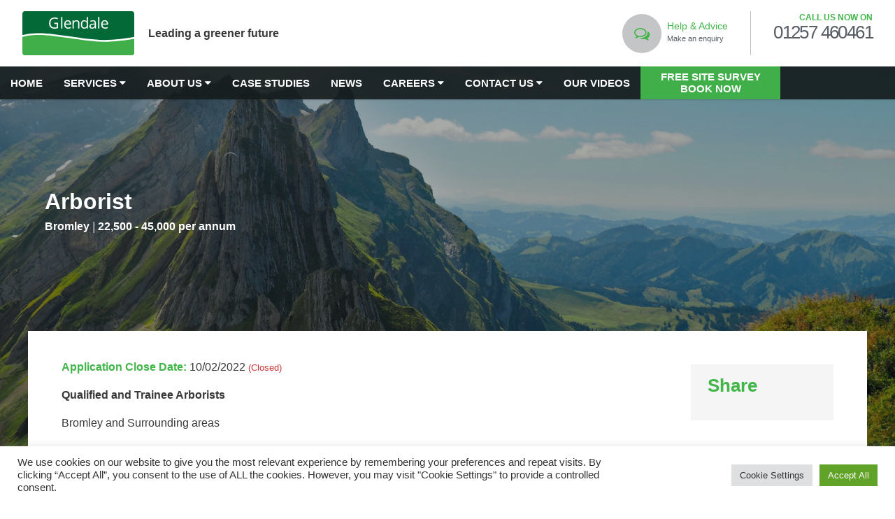

--- FILE ---
content_type: text/html; charset=UTF-8
request_url: https://www.glendale-services.co.uk/jobs/arborist-16/
body_size: 30092
content:
<!DOCTYPE html>
<html lang="en-US">
<head>
    <!-- Google Tag Manager -->
    <script>(function(w,d,s,l,i){w[l]=w[l]||[];w[l].push({'gtm.start':
new Date().getTime(),event:'gtm.js'});var f=d.getElementsByTagName(s)[0],
	j=d.createElement(s),dl=l!='dataLayer'?'&l='+l:'';j.async=true;j.src=
	'https://www.googletagmanager.com/gtm.js?id='+i+dl;f.parentNode.insertBefore(j,f);
    })(window,document,'script','dataLayer','GTM-T8QSRSH');</script>
        <!-- End Google Tag Manager -->


    <meta charset="UTF-8">
<script type="text/javascript">
/* <![CDATA[ */
 if(!gform){document.addEventListener("gform_main_scripts_loaded",function(){gform.scriptsLoaded=!0}),window.addEventListener("DOMContentLoaded",function(){gform.domLoaded=!0});var gform={domLoaded:!1,scriptsLoaded:!1,initializeOnLoaded:function(o){gform.domLoaded&&gform.scriptsLoaded?o():!gform.domLoaded&&gform.scriptsLoaded?window.addEventListener("DOMContentLoaded",o):document.addEventListener("gform_main_scripts_loaded",o)},hooks:{action:{},filter:{}},addAction:function(o,n,r,t){gform.addHook("action",o,n,r,t)},addFilter:function(o,n,r,t){gform.addHook("filter",o,n,r,t)},doAction:function(o){gform.doHook("action",o,arguments)},applyFilters:function(o){return gform.doHook("filter",o,arguments)},removeAction:function(o,n){gform.removeHook("action",o,n)},removeFilter:function(o,n,r){gform.removeHook("filter",o,n,r)},addHook:function(o,n,r,t,i){null==gform.hooks[o][n]&&(gform.hooks[o][n]=[]);var e=gform.hooks[o][n];null==i&&(i=n+"_"+e.length),null==t&&(t=10),gform.hooks[o][n].push({tag:i,callable:r,priority:t})},doHook:function(o,n,r){if(r=Array.prototype.slice.call(r,1),null!=gform.hooks[o][n]){var t,i=gform.hooks[o][n];i.sort(function(o,n){return o.priority-n.priority});for(var e=0;e<i.length;e++)"function"!=typeof(t=i[e].callable)&&(t=window[t]),"action"==o?t.apply(null,r):r[0]=t.apply(null,r)}if("filter"==o)return r[0]},removeHook:function(o,n,r,t){if(null!=gform.hooks[o][n])for(var i=gform.hooks[o][n],e=i.length-1;0<=e;e--)null!=t&&t!=i[e].tag||null!=r&&r!=i[e].priority||i.splice(e,1)}}} 
/* ]]> */
</script>

    <meta content='width=device-width, initial-scale=1.0, maximum-scale=1.0, user-scalable=0' name='viewport' />
    <link rel="profile" href="http://gmpg.org/xfn/11">
    <link rel="pingback" href="https://www.glendale-services.co.uk/xmlrpc.php">
    <script src="https://use.fontawesome.com/22d4621214.js"></script>
    <link rel="stylesheet" href="https://use.typekit.net/gxg2kgw.css">
    <script type="text/javascript" src="//platform-api.sharethis.com/js/sharethis.js#property=5a033b1e69fde30011eef3d0&product=inline-share-buttons"></script>
    <meta name='robots' content='index, follow, max-image-preview:large, max-snippet:-1, max-video-preview:-1' />
	<style>img:is([sizes="auto" i], [sizes^="auto," i]) { contain-intrinsic-size: 3000px 1500px }</style>
	
	<!-- This site is optimized with the Yoast SEO plugin v26.5 - https://yoast.com/wordpress/plugins/seo/ -->
	<title>Arborist - Glendale Jobs</title>
	<meta name="description" content="Start your career with Glendale and apply for your dream job today!" />
	<link rel="canonical" href="https://www.getfiles.glendale-services.co.uk/jobs/arborist-16/" />
	<meta property="og:locale" content="en_US" />
	<meta property="og:type" content="article" />
	<meta property="og:title" content="Arborist - Glendale Jobs" />
	<meta property="og:description" content="Start your career with Glendale and apply for your dream job today!" />
	<meta property="og:url" content="https://www.getfiles.glendale-services.co.uk/jobs/arborist-16/" />
	<meta property="og:site_name" content="Glendale" />
	<meta name="twitter:card" content="summary_large_image" />
	<script type="application/ld+json" class="yoast-schema-graph">{"@context":"https://schema.org","@graph":[{"@type":"WebPage","@id":"https://www.getfiles.glendale-services.co.uk/jobs/arborist-16/","url":"https://www.getfiles.glendale-services.co.uk/jobs/arborist-16/","name":"Arborist - Glendale Jobs","isPartOf":{"@id":"https://www.getfiles.glendale-services.co.uk/#website"},"datePublished":"2022-01-14T16:33:21+00:00","description":"Start your career with Glendale and apply for your dream job today!","breadcrumb":{"@id":"https://www.getfiles.glendale-services.co.uk/jobs/arborist-16/#breadcrumb"},"inLanguage":"en-US","potentialAction":[{"@type":"ReadAction","target":["https://www.getfiles.glendale-services.co.uk/jobs/arborist-16/"]}]},{"@type":"BreadcrumbList","@id":"https://www.getfiles.glendale-services.co.uk/jobs/arborist-16/#breadcrumb","itemListElement":[{"@type":"ListItem","position":1,"name":"Home","item":"https://www.getfiles.glendale-services.co.uk/"},{"@type":"ListItem","position":2,"name":"Jobs","item":"https://www.getfiles.glendale-services.co.uk/jobs/"},{"@type":"ListItem","position":3,"name":"Arborist"}]},{"@type":"WebSite","@id":"https://www.getfiles.glendale-services.co.uk/#website","url":"https://www.getfiles.glendale-services.co.uk/","name":"Glendale","description":"","potentialAction":[{"@type":"SearchAction","target":{"@type":"EntryPoint","urlTemplate":"https://www.getfiles.glendale-services.co.uk/?s={search_term_string}"},"query-input":{"@type":"PropertyValueSpecification","valueRequired":true,"valueName":"search_term_string"}}],"inLanguage":"en-US"}]}</script>
	<!-- / Yoast SEO plugin. -->


<link rel='dns-prefetch' href='//platform-api.sharethis.com' />
<link rel='dns-prefetch' href='//ajax.googleapis.com' />
<link rel='dns-prefetch' href='//maps.googleapis.com' />
<link rel="alternate" type="application/rss+xml" title="Glendale &raquo; Feed" href="https://www.glendale-services.co.uk/feed/" />
<link rel="alternate" type="application/rss+xml" title="Glendale &raquo; Comments Feed" href="https://www.glendale-services.co.uk/comments/feed/" />
		<!-- This site uses the Google Analytics by MonsterInsights plugin v9.6.1 - Using Analytics tracking - https://www.monsterinsights.com/ -->
							<script src="//www.googletagmanager.com/gtag/js?id=G-X5245RFMQ2"  data-cfasync="false" data-wpfc-render="false" type="text/javascript" async></script>
			<script data-cfasync="false" data-wpfc-render="false" type="text/plain" data-cli-class="cli-blocker-script"  data-cli-script-type="analytics" data-cli-block="true"  data-cli-element-position="head">
				var mi_version = '9.6.1';
				var mi_track_user = true;
				var mi_no_track_reason = '';
								var MonsterInsightsDefaultLocations = {"page_location":"https:\/\/www.glendale-services.co.uk\/jobs\/arborist-16\/"};
								if ( typeof MonsterInsightsPrivacyGuardFilter === 'function' ) {
					var MonsterInsightsLocations = (typeof MonsterInsightsExcludeQuery === 'object') ? MonsterInsightsPrivacyGuardFilter( MonsterInsightsExcludeQuery ) : MonsterInsightsPrivacyGuardFilter( MonsterInsightsDefaultLocations );
				} else {
					var MonsterInsightsLocations = (typeof MonsterInsightsExcludeQuery === 'object') ? MonsterInsightsExcludeQuery : MonsterInsightsDefaultLocations;
				}

								var disableStrs = [
										'ga-disable-G-X5245RFMQ2',
									];

				/* Function to detect opted out users */
				function __gtagTrackerIsOptedOut() {
					for (var index = 0; index < disableStrs.length; index++) {
						if (document.cookie.indexOf(disableStrs[index] + '=true') > -1) {
							return true;
						}
					}

					return false;
				}

				/* Disable tracking if the opt-out cookie exists. */
				if (__gtagTrackerIsOptedOut()) {
					for (var index = 0; index < disableStrs.length; index++) {
						window[disableStrs[index]] = true;
					}
				}

				/* Opt-out function */
				function __gtagTrackerOptout() {
					for (var index = 0; index < disableStrs.length; index++) {
						document.cookie = disableStrs[index] + '=true; expires=Thu, 31 Dec 2099 23:59:59 UTC; path=/';
						window[disableStrs[index]] = true;
					}
				}

				if ('undefined' === typeof gaOptout) {
					function gaOptout() {
						__gtagTrackerOptout();
					}
				}
								window.dataLayer = window.dataLayer || [];

				window.MonsterInsightsDualTracker = {
					helpers: {},
					trackers: {},
				};
				if (mi_track_user) {
					function __gtagDataLayer() {
						dataLayer.push(arguments);
					}

					function __gtagTracker(type, name, parameters) {
						if (!parameters) {
							parameters = {};
						}

						if (parameters.send_to) {
							__gtagDataLayer.apply(null, arguments);
							return;
						}

						if (type === 'event') {
														parameters.send_to = monsterinsights_frontend.v4_id;
							var hookName = name;
							if (typeof parameters['event_category'] !== 'undefined') {
								hookName = parameters['event_category'] + ':' + name;
							}

							if (typeof MonsterInsightsDualTracker.trackers[hookName] !== 'undefined') {
								MonsterInsightsDualTracker.trackers[hookName](parameters);
							} else {
								__gtagDataLayer('event', name, parameters);
							}
							
						} else {
							__gtagDataLayer.apply(null, arguments);
						}
					}

					__gtagTracker('js', new Date());
					__gtagTracker('set', {
						'developer_id.dZGIzZG': true,
											});
					if ( MonsterInsightsLocations.page_location ) {
						__gtagTracker('set', MonsterInsightsLocations);
					}
										__gtagTracker('config', 'G-X5245RFMQ2', {"forceSSL":"true"} );
															window.gtag = __gtagTracker;										(function () {
						/* https://developers.google.com/analytics/devguides/collection/analyticsjs/ */
						/* ga and __gaTracker compatibility shim. */
						var noopfn = function () {
							return null;
						};
						var newtracker = function () {
							return new Tracker();
						};
						var Tracker = function () {
							return null;
						};
						var p = Tracker.prototype;
						p.get = noopfn;
						p.set = noopfn;
						p.send = function () {
							var args = Array.prototype.slice.call(arguments);
							args.unshift('send');
							__gaTracker.apply(null, args);
						};
						var __gaTracker = function () {
							var len = arguments.length;
							if (len === 0) {
								return;
							}
							var f = arguments[len - 1];
							if (typeof f !== 'object' || f === null || typeof f.hitCallback !== 'function') {
								if ('send' === arguments[0]) {
									var hitConverted, hitObject = false, action;
									if ('event' === arguments[1]) {
										if ('undefined' !== typeof arguments[3]) {
											hitObject = {
												'eventAction': arguments[3],
												'eventCategory': arguments[2],
												'eventLabel': arguments[4],
												'value': arguments[5] ? arguments[5] : 1,
											}
										}
									}
									if ('pageview' === arguments[1]) {
										if ('undefined' !== typeof arguments[2]) {
											hitObject = {
												'eventAction': 'page_view',
												'page_path': arguments[2],
											}
										}
									}
									if (typeof arguments[2] === 'object') {
										hitObject = arguments[2];
									}
									if (typeof arguments[5] === 'object') {
										Object.assign(hitObject, arguments[5]);
									}
									if ('undefined' !== typeof arguments[1].hitType) {
										hitObject = arguments[1];
										if ('pageview' === hitObject.hitType) {
											hitObject.eventAction = 'page_view';
										}
									}
									if (hitObject) {
										action = 'timing' === arguments[1].hitType ? 'timing_complete' : hitObject.eventAction;
										hitConverted = mapArgs(hitObject);
										__gtagTracker('event', action, hitConverted);
									}
								}
								return;
							}

							function mapArgs(args) {
								var arg, hit = {};
								var gaMap = {
									'eventCategory': 'event_category',
									'eventAction': 'event_action',
									'eventLabel': 'event_label',
									'eventValue': 'event_value',
									'nonInteraction': 'non_interaction',
									'timingCategory': 'event_category',
									'timingVar': 'name',
									'timingValue': 'value',
									'timingLabel': 'event_label',
									'page': 'page_path',
									'location': 'page_location',
									'title': 'page_title',
									'referrer' : 'page_referrer',
								};
								for (arg in args) {
																		if (!(!args.hasOwnProperty(arg) || !gaMap.hasOwnProperty(arg))) {
										hit[gaMap[arg]] = args[arg];
									} else {
										hit[arg] = args[arg];
									}
								}
								return hit;
							}

							try {
								f.hitCallback();
							} catch (ex) {
							}
						};
						__gaTracker.create = newtracker;
						__gaTracker.getByName = newtracker;
						__gaTracker.getAll = function () {
							return [];
						};
						__gaTracker.remove = noopfn;
						__gaTracker.loaded = true;
						window['__gaTracker'] = __gaTracker;
					})();
									} else {
										console.log("");
					(function () {
						function __gtagTracker() {
							return null;
						}

						window['__gtagTracker'] = __gtagTracker;
						window['gtag'] = __gtagTracker;
					})();
									}
			</script>
				<!-- / Google Analytics by MonsterInsights -->
		<script type="text/javascript">
/* <![CDATA[ */
window._wpemojiSettings = {"baseUrl":"https:\/\/s.w.org\/images\/core\/emoji\/16.0.1\/72x72\/","ext":".png","svgUrl":"https:\/\/s.w.org\/images\/core\/emoji\/16.0.1\/svg\/","svgExt":".svg","source":{"concatemoji":"https:\/\/www.glendale-services.co.uk\/wp-includes\/js\/wp-emoji-release.min.js?ver=6.8.3"}};
/*! This file is auto-generated */
!function(s,n){var o,i,e;function c(e){try{var t={supportTests:e,timestamp:(new Date).valueOf()};sessionStorage.setItem(o,JSON.stringify(t))}catch(e){}}function p(e,t,n){e.clearRect(0,0,e.canvas.width,e.canvas.height),e.fillText(t,0,0);var t=new Uint32Array(e.getImageData(0,0,e.canvas.width,e.canvas.height).data),a=(e.clearRect(0,0,e.canvas.width,e.canvas.height),e.fillText(n,0,0),new Uint32Array(e.getImageData(0,0,e.canvas.width,e.canvas.height).data));return t.every(function(e,t){return e===a[t]})}function u(e,t){e.clearRect(0,0,e.canvas.width,e.canvas.height),e.fillText(t,0,0);for(var n=e.getImageData(16,16,1,1),a=0;a<n.data.length;a++)if(0!==n.data[a])return!1;return!0}function f(e,t,n,a){switch(t){case"flag":return n(e,"\ud83c\udff3\ufe0f\u200d\u26a7\ufe0f","\ud83c\udff3\ufe0f\u200b\u26a7\ufe0f")?!1:!n(e,"\ud83c\udde8\ud83c\uddf6","\ud83c\udde8\u200b\ud83c\uddf6")&&!n(e,"\ud83c\udff4\udb40\udc67\udb40\udc62\udb40\udc65\udb40\udc6e\udb40\udc67\udb40\udc7f","\ud83c\udff4\u200b\udb40\udc67\u200b\udb40\udc62\u200b\udb40\udc65\u200b\udb40\udc6e\u200b\udb40\udc67\u200b\udb40\udc7f");case"emoji":return!a(e,"\ud83e\udedf")}return!1}function g(e,t,n,a){var r="undefined"!=typeof WorkerGlobalScope&&self instanceof WorkerGlobalScope?new OffscreenCanvas(300,150):s.createElement("canvas"),o=r.getContext("2d",{willReadFrequently:!0}),i=(o.textBaseline="top",o.font="600 32px Arial",{});return e.forEach(function(e){i[e]=t(o,e,n,a)}),i}function t(e){var t=s.createElement("script");t.src=e,t.defer=!0,s.head.appendChild(t)}"undefined"!=typeof Promise&&(o="wpEmojiSettingsSupports",i=["flag","emoji"],n.supports={everything:!0,everythingExceptFlag:!0},e=new Promise(function(e){s.addEventListener("DOMContentLoaded",e,{once:!0})}),new Promise(function(t){var n=function(){try{var e=JSON.parse(sessionStorage.getItem(o));if("object"==typeof e&&"number"==typeof e.timestamp&&(new Date).valueOf()<e.timestamp+604800&&"object"==typeof e.supportTests)return e.supportTests}catch(e){}return null}();if(!n){if("undefined"!=typeof Worker&&"undefined"!=typeof OffscreenCanvas&&"undefined"!=typeof URL&&URL.createObjectURL&&"undefined"!=typeof Blob)try{var e="postMessage("+g.toString()+"("+[JSON.stringify(i),f.toString(),p.toString(),u.toString()].join(",")+"));",a=new Blob([e],{type:"text/javascript"}),r=new Worker(URL.createObjectURL(a),{name:"wpTestEmojiSupports"});return void(r.onmessage=function(e){c(n=e.data),r.terminate(),t(n)})}catch(e){}c(n=g(i,f,p,u))}t(n)}).then(function(e){for(var t in e)n.supports[t]=e[t],n.supports.everything=n.supports.everything&&n.supports[t],"flag"!==t&&(n.supports.everythingExceptFlag=n.supports.everythingExceptFlag&&n.supports[t]);n.supports.everythingExceptFlag=n.supports.everythingExceptFlag&&!n.supports.flag,n.DOMReady=!1,n.readyCallback=function(){n.DOMReady=!0}}).then(function(){return e}).then(function(){var e;n.supports.everything||(n.readyCallback(),(e=n.source||{}).concatemoji?t(e.concatemoji):e.wpemoji&&e.twemoji&&(t(e.twemoji),t(e.wpemoji)))}))}((window,document),window._wpemojiSettings);
/* ]]> */
</script>
<style id='wp-emoji-styles-inline-css' type='text/css'>

	img.wp-smiley, img.emoji {
		display: inline !important;
		border: none !important;
		box-shadow: none !important;
		height: 1em !important;
		width: 1em !important;
		margin: 0 0.07em !important;
		vertical-align: -0.1em !important;
		background: none !important;
		padding: 0 !important;
	}
</style>
<link rel='stylesheet' id='wp-block-library-css' href='https://www.glendale-services.co.uk/wp-includes/css/dist/block-library/style.min.css?ver=6.8.3' type='text/css' media='all' />
<style id='classic-theme-styles-inline-css' type='text/css'>
/*! This file is auto-generated */
.wp-block-button__link{color:#fff;background-color:#32373c;border-radius:9999px;box-shadow:none;text-decoration:none;padding:calc(.667em + 2px) calc(1.333em + 2px);font-size:1.125em}.wp-block-file__button{background:#32373c;color:#fff;text-decoration:none}
</style>
<style id='global-styles-inline-css' type='text/css'>
:root{--wp--preset--aspect-ratio--square: 1;--wp--preset--aspect-ratio--4-3: 4/3;--wp--preset--aspect-ratio--3-4: 3/4;--wp--preset--aspect-ratio--3-2: 3/2;--wp--preset--aspect-ratio--2-3: 2/3;--wp--preset--aspect-ratio--16-9: 16/9;--wp--preset--aspect-ratio--9-16: 9/16;--wp--preset--color--black: #000000;--wp--preset--color--cyan-bluish-gray: #abb8c3;--wp--preset--color--white: #ffffff;--wp--preset--color--pale-pink: #f78da7;--wp--preset--color--vivid-red: #cf2e2e;--wp--preset--color--luminous-vivid-orange: #ff6900;--wp--preset--color--luminous-vivid-amber: #fcb900;--wp--preset--color--light-green-cyan: #7bdcb5;--wp--preset--color--vivid-green-cyan: #00d084;--wp--preset--color--pale-cyan-blue: #8ed1fc;--wp--preset--color--vivid-cyan-blue: #0693e3;--wp--preset--color--vivid-purple: #9b51e0;--wp--preset--gradient--vivid-cyan-blue-to-vivid-purple: linear-gradient(135deg,rgba(6,147,227,1) 0%,rgb(155,81,224) 100%);--wp--preset--gradient--light-green-cyan-to-vivid-green-cyan: linear-gradient(135deg,rgb(122,220,180) 0%,rgb(0,208,130) 100%);--wp--preset--gradient--luminous-vivid-amber-to-luminous-vivid-orange: linear-gradient(135deg,rgba(252,185,0,1) 0%,rgba(255,105,0,1) 100%);--wp--preset--gradient--luminous-vivid-orange-to-vivid-red: linear-gradient(135deg,rgba(255,105,0,1) 0%,rgb(207,46,46) 100%);--wp--preset--gradient--very-light-gray-to-cyan-bluish-gray: linear-gradient(135deg,rgb(238,238,238) 0%,rgb(169,184,195) 100%);--wp--preset--gradient--cool-to-warm-spectrum: linear-gradient(135deg,rgb(74,234,220) 0%,rgb(151,120,209) 20%,rgb(207,42,186) 40%,rgb(238,44,130) 60%,rgb(251,105,98) 80%,rgb(254,248,76) 100%);--wp--preset--gradient--blush-light-purple: linear-gradient(135deg,rgb(255,206,236) 0%,rgb(152,150,240) 100%);--wp--preset--gradient--blush-bordeaux: linear-gradient(135deg,rgb(254,205,165) 0%,rgb(254,45,45) 50%,rgb(107,0,62) 100%);--wp--preset--gradient--luminous-dusk: linear-gradient(135deg,rgb(255,203,112) 0%,rgb(199,81,192) 50%,rgb(65,88,208) 100%);--wp--preset--gradient--pale-ocean: linear-gradient(135deg,rgb(255,245,203) 0%,rgb(182,227,212) 50%,rgb(51,167,181) 100%);--wp--preset--gradient--electric-grass: linear-gradient(135deg,rgb(202,248,128) 0%,rgb(113,206,126) 100%);--wp--preset--gradient--midnight: linear-gradient(135deg,rgb(2,3,129) 0%,rgb(40,116,252) 100%);--wp--preset--font-size--small: 13px;--wp--preset--font-size--medium: 20px;--wp--preset--font-size--large: 36px;--wp--preset--font-size--x-large: 42px;--wp--preset--spacing--20: 0.44rem;--wp--preset--spacing--30: 0.67rem;--wp--preset--spacing--40: 1rem;--wp--preset--spacing--50: 1.5rem;--wp--preset--spacing--60: 2.25rem;--wp--preset--spacing--70: 3.38rem;--wp--preset--spacing--80: 5.06rem;--wp--preset--shadow--natural: 6px 6px 9px rgba(0, 0, 0, 0.2);--wp--preset--shadow--deep: 12px 12px 50px rgba(0, 0, 0, 0.4);--wp--preset--shadow--sharp: 6px 6px 0px rgba(0, 0, 0, 0.2);--wp--preset--shadow--outlined: 6px 6px 0px -3px rgba(255, 255, 255, 1), 6px 6px rgba(0, 0, 0, 1);--wp--preset--shadow--crisp: 6px 6px 0px rgba(0, 0, 0, 1);}:where(.is-layout-flex){gap: 0.5em;}:where(.is-layout-grid){gap: 0.5em;}body .is-layout-flex{display: flex;}.is-layout-flex{flex-wrap: wrap;align-items: center;}.is-layout-flex > :is(*, div){margin: 0;}body .is-layout-grid{display: grid;}.is-layout-grid > :is(*, div){margin: 0;}:where(.wp-block-columns.is-layout-flex){gap: 2em;}:where(.wp-block-columns.is-layout-grid){gap: 2em;}:where(.wp-block-post-template.is-layout-flex){gap: 1.25em;}:where(.wp-block-post-template.is-layout-grid){gap: 1.25em;}.has-black-color{color: var(--wp--preset--color--black) !important;}.has-cyan-bluish-gray-color{color: var(--wp--preset--color--cyan-bluish-gray) !important;}.has-white-color{color: var(--wp--preset--color--white) !important;}.has-pale-pink-color{color: var(--wp--preset--color--pale-pink) !important;}.has-vivid-red-color{color: var(--wp--preset--color--vivid-red) !important;}.has-luminous-vivid-orange-color{color: var(--wp--preset--color--luminous-vivid-orange) !important;}.has-luminous-vivid-amber-color{color: var(--wp--preset--color--luminous-vivid-amber) !important;}.has-light-green-cyan-color{color: var(--wp--preset--color--light-green-cyan) !important;}.has-vivid-green-cyan-color{color: var(--wp--preset--color--vivid-green-cyan) !important;}.has-pale-cyan-blue-color{color: var(--wp--preset--color--pale-cyan-blue) !important;}.has-vivid-cyan-blue-color{color: var(--wp--preset--color--vivid-cyan-blue) !important;}.has-vivid-purple-color{color: var(--wp--preset--color--vivid-purple) !important;}.has-black-background-color{background-color: var(--wp--preset--color--black) !important;}.has-cyan-bluish-gray-background-color{background-color: var(--wp--preset--color--cyan-bluish-gray) !important;}.has-white-background-color{background-color: var(--wp--preset--color--white) !important;}.has-pale-pink-background-color{background-color: var(--wp--preset--color--pale-pink) !important;}.has-vivid-red-background-color{background-color: var(--wp--preset--color--vivid-red) !important;}.has-luminous-vivid-orange-background-color{background-color: var(--wp--preset--color--luminous-vivid-orange) !important;}.has-luminous-vivid-amber-background-color{background-color: var(--wp--preset--color--luminous-vivid-amber) !important;}.has-light-green-cyan-background-color{background-color: var(--wp--preset--color--light-green-cyan) !important;}.has-vivid-green-cyan-background-color{background-color: var(--wp--preset--color--vivid-green-cyan) !important;}.has-pale-cyan-blue-background-color{background-color: var(--wp--preset--color--pale-cyan-blue) !important;}.has-vivid-cyan-blue-background-color{background-color: var(--wp--preset--color--vivid-cyan-blue) !important;}.has-vivid-purple-background-color{background-color: var(--wp--preset--color--vivid-purple) !important;}.has-black-border-color{border-color: var(--wp--preset--color--black) !important;}.has-cyan-bluish-gray-border-color{border-color: var(--wp--preset--color--cyan-bluish-gray) !important;}.has-white-border-color{border-color: var(--wp--preset--color--white) !important;}.has-pale-pink-border-color{border-color: var(--wp--preset--color--pale-pink) !important;}.has-vivid-red-border-color{border-color: var(--wp--preset--color--vivid-red) !important;}.has-luminous-vivid-orange-border-color{border-color: var(--wp--preset--color--luminous-vivid-orange) !important;}.has-luminous-vivid-amber-border-color{border-color: var(--wp--preset--color--luminous-vivid-amber) !important;}.has-light-green-cyan-border-color{border-color: var(--wp--preset--color--light-green-cyan) !important;}.has-vivid-green-cyan-border-color{border-color: var(--wp--preset--color--vivid-green-cyan) !important;}.has-pale-cyan-blue-border-color{border-color: var(--wp--preset--color--pale-cyan-blue) !important;}.has-vivid-cyan-blue-border-color{border-color: var(--wp--preset--color--vivid-cyan-blue) !important;}.has-vivid-purple-border-color{border-color: var(--wp--preset--color--vivid-purple) !important;}.has-vivid-cyan-blue-to-vivid-purple-gradient-background{background: var(--wp--preset--gradient--vivid-cyan-blue-to-vivid-purple) !important;}.has-light-green-cyan-to-vivid-green-cyan-gradient-background{background: var(--wp--preset--gradient--light-green-cyan-to-vivid-green-cyan) !important;}.has-luminous-vivid-amber-to-luminous-vivid-orange-gradient-background{background: var(--wp--preset--gradient--luminous-vivid-amber-to-luminous-vivid-orange) !important;}.has-luminous-vivid-orange-to-vivid-red-gradient-background{background: var(--wp--preset--gradient--luminous-vivid-orange-to-vivid-red) !important;}.has-very-light-gray-to-cyan-bluish-gray-gradient-background{background: var(--wp--preset--gradient--very-light-gray-to-cyan-bluish-gray) !important;}.has-cool-to-warm-spectrum-gradient-background{background: var(--wp--preset--gradient--cool-to-warm-spectrum) !important;}.has-blush-light-purple-gradient-background{background: var(--wp--preset--gradient--blush-light-purple) !important;}.has-blush-bordeaux-gradient-background{background: var(--wp--preset--gradient--blush-bordeaux) !important;}.has-luminous-dusk-gradient-background{background: var(--wp--preset--gradient--luminous-dusk) !important;}.has-pale-ocean-gradient-background{background: var(--wp--preset--gradient--pale-ocean) !important;}.has-electric-grass-gradient-background{background: var(--wp--preset--gradient--electric-grass) !important;}.has-midnight-gradient-background{background: var(--wp--preset--gradient--midnight) !important;}.has-small-font-size{font-size: var(--wp--preset--font-size--small) !important;}.has-medium-font-size{font-size: var(--wp--preset--font-size--medium) !important;}.has-large-font-size{font-size: var(--wp--preset--font-size--large) !important;}.has-x-large-font-size{font-size: var(--wp--preset--font-size--x-large) !important;}
:where(.wp-block-post-template.is-layout-flex){gap: 1.25em;}:where(.wp-block-post-template.is-layout-grid){gap: 1.25em;}
:where(.wp-block-columns.is-layout-flex){gap: 2em;}:where(.wp-block-columns.is-layout-grid){gap: 2em;}
:root :where(.wp-block-pullquote){font-size: 1.5em;line-height: 1.6;}
</style>
<link rel='stylesheet' id='cookie-law-info-css' href='https://www.glendale-services.co.uk/wp-content/plugins/cookie-law-info/legacy/public/css/cookie-law-info-public.css?ver=3.3.8' type='text/css' media='all' />
<link rel='stylesheet' id='cookie-law-info-gdpr-css' href='https://www.glendale-services.co.uk/wp-content/plugins/cookie-law-info/legacy/public/css/cookie-law-info-gdpr.css?ver=3.3.8' type='text/css' media='all' />
<link rel='stylesheet' id='share-this-share-buttons-sticky-css' href='https://www.glendale-services.co.uk/wp-content/plugins/sharethis-share-buttons/css/mu-style.css?ver=1756215090' type='text/css' media='all' />
<link rel='stylesheet' id='parent-style-css' href='https://www.glendale-services.co.uk/wp-content/themes/motionlab-theme/style.css?ver=6.8.3' type='text/css' media='all' />
<link rel='stylesheet' id='motionlab-theme-css-css' href='https://www.glendale-services.co.uk/wp-content/themes/motionlab-theme/assets/css/main-min.css?ver=6.8.3' type='text/css' media='all' />
<link rel='stylesheet' id='child-style-css-css' href='https://www.glendale-services.co.uk/wp-content/themes/glendale/build/css/styles.min.css?ver=1.0.0' type='text/css' media='all' />
<script type="text/plain" data-cli-class="cli-blocker-script"  data-cli-script-type="analytics" data-cli-block="true"  data-cli-element-position="head" src="https://www.glendale-services.co.uk/wp-content/plugins/google-analytics-for-wordpress/assets/js/frontend-gtag.min.js?ver=9.6.1" id="monsterinsights-frontend-script-js" async="async" data-wp-strategy="async"></script>
<script data-cfasync="false" data-wpfc-render="false" type="text/javascript" id='monsterinsights-frontend-script-js-extra'>/* <![CDATA[ */
var monsterinsights_frontend = {"js_events_tracking":"true","download_extensions":"doc,pdf,ppt,zip,xls,docx,pptx,xlsx","inbound_paths":"[]","home_url":"https:\/\/www.glendale-services.co.uk","hash_tracking":"false","v4_id":"G-X5245RFMQ2"};/* ]]> */
</script>
<script type="text/javascript" src="//ajax.googleapis.com/ajax/libs/jquery/1.11.2/jquery.min.js?ver=20130115" id="jquery-js"></script>
<script type="text/javascript" id="cookie-law-info-js-extra">
/* <![CDATA[ */
var Cli_Data = {"nn_cookie_ids":[],"cookielist":[],"non_necessary_cookies":[],"ccpaEnabled":"","ccpaRegionBased":"","ccpaBarEnabled":"","strictlyEnabled":["necessary","obligatoire"],"ccpaType":"gdpr","js_blocking":"1","custom_integration":"","triggerDomRefresh":"","secure_cookies":""};
var cli_cookiebar_settings = {"animate_speed_hide":"500","animate_speed_show":"500","background":"#FFF","border":"#b1a6a6c2","border_on":"","button_1_button_colour":"#61a229","button_1_button_hover":"#4e8221","button_1_link_colour":"#fff","button_1_as_button":"1","button_1_new_win":"","button_2_button_colour":"#333","button_2_button_hover":"#292929","button_2_link_colour":"#444","button_2_as_button":"","button_2_hidebar":"","button_3_button_colour":"#dedfe0","button_3_button_hover":"#b2b2b3","button_3_link_colour":"#333333","button_3_as_button":"1","button_3_new_win":"","button_4_button_colour":"#dedfe0","button_4_button_hover":"#b2b2b3","button_4_link_colour":"#333333","button_4_as_button":"1","button_7_button_colour":"#61a229","button_7_button_hover":"#4e8221","button_7_link_colour":"#fff","button_7_as_button":"1","button_7_new_win":"","font_family":"inherit","header_fix":"","notify_animate_hide":"1","notify_animate_show":"","notify_div_id":"#cookie-law-info-bar","notify_position_horizontal":"right","notify_position_vertical":"bottom","scroll_close":"","scroll_close_reload":"","accept_close_reload":"","reject_close_reload":"","showagain_tab":"","showagain_background":"#fff","showagain_border":"#000","showagain_div_id":"#cookie-law-info-again","showagain_x_position":"100px","text":"#333333","show_once_yn":"","show_once":"10000","logging_on":"","as_popup":"","popup_overlay":"1","bar_heading_text":"","cookie_bar_as":"banner","popup_showagain_position":"bottom-right","widget_position":"left"};
var log_object = {"ajax_url":"https:\/\/www.glendale-services.co.uk\/wp-admin\/admin-ajax.php"};
/* ]]> */
</script>
<script type="text/javascript" src="https://www.glendale-services.co.uk/wp-content/plugins/cookie-law-info/legacy/public/js/cookie-law-info-public.js?ver=3.3.8" id="cookie-law-info-js"></script>
<script type="text/javascript" src="//platform-api.sharethis.com/js/sharethis.js?ver=2.3.6#property=633196c5bfbc4500128cca03&amp;product=-buttons&amp;source=sharethis-share-buttons-wordpress" id="share-this-share-buttons-mu-js"></script>
<link rel="https://api.w.org/" href="https://www.glendale-services.co.uk/wp-json/" /><link rel="EditURI" type="application/rsd+xml" title="RSD" href="https://www.glendale-services.co.uk/xmlrpc.php?rsd" />
<meta name="generator" content="WordPress 6.8.3" />
<link rel='shortlink' href='https://www.glendale-services.co.uk/?p=24109' />
<link rel="alternate" title="oEmbed (JSON)" type="application/json+oembed" href="https://www.glendale-services.co.uk/wp-json/oembed/1.0/embed?url=https%3A%2F%2Fwww.glendale-services.co.uk%2Fjobs%2Farborist-16%2F" />
<link rel="alternate" title="oEmbed (XML)" type="text/xml+oembed" href="https://www.glendale-services.co.uk/wp-json/oembed/1.0/embed?url=https%3A%2F%2Fwww.glendale-services.co.uk%2Fjobs%2Farborist-16%2F&#038;format=xml" />
<link rel="icon" href="https://www.glendale-services.co.uk/wp-content/uploads/2018/09/cropped-Glendale-Logo-Favicon-32x32.png" sizes="32x32" />
<link rel="icon" href="https://www.glendale-services.co.uk/wp-content/uploads/2018/09/cropped-Glendale-Logo-Favicon-192x192.png" sizes="192x192" />
<link rel="apple-touch-icon" href="https://www.glendale-services.co.uk/wp-content/uploads/2018/09/cropped-Glendale-Logo-Favicon-180x180.png" />
<meta name="msapplication-TileImage" content="https://www.glendale-services.co.uk/wp-content/uploads/2018/09/cropped-Glendale-Logo-Favicon-270x270.png" />
		<style type="text/css" id="wp-custom-css">
			.page-id-16834 .green_title { background: #336633; }
.page-id-16834 .green_title h3 { color: #ffffff; padding-bottom: 0; margin-bottom: 0; }
#survey_content1 h3 { font-weight: 400; }
#survey_content1 h3 b { font-weight: 700; }
#survey_content1 { padding-left: 5px; padding-right: 5px; }
#free_survey_form h3 { color: #ffffff; padding-bottom: 0; margin-bottom: 0; font-weight: 400; }
#free_survey_content2 ul, #free_surver_content4 ul { vertical-align: top; float: left; width: 50%; padding: 0 10px; }
#free_survey_form { padding: 0; background: #f1f1f1; }
#free_survey_form .text-center { background: #336633; padding: 1.5rem; padding-left: 10%; padding-right: 10%; }
#survey_content1 .text-center { padding-left: 0; padding-right: 0; }
#free_surver_content4 h3 { text-align: center; }
#free_survey_form fieldset { width: 50%; display: inline-block; vertical-align: top; }
#free_survey_form input { margin-bottom: 0; border-radius: 0; }
#free_survey_form .gform_body { padding: 1.5rem 2rem 0 1.5rem; }
#free_survey_form .gform_footer { padding-bottom: 2rem; clear: right; padding-right: 3rem; }
#free_survey_form .ginput_container { width: 85.5%; display: inline-block; vertical-align: top;  }
#free_survey_form .gfield_checkbox { margin: 0; }
#free_survey_form .gform_body .gfield_description, #free_survey_form  .gform_fields .gfield_description { background-color: transparent; }

.call2action_book_survey { background: #40af49; color: #fff; text-align: center; margin: 1.5rem; padding: 0; margin-bottom: 0; }

.call2action_book_survey .text-left { text-align: left; display: inline-flex; width: auto; margin: 0 auto; margin-left: 0; margin-right: 0; align-items: center; }

.call2action_book_survey .md-col-6 { width: auto; margin: 0 auto; padding: 0; }

.call2action_book_survey h3 { padding-bottom: 0 !important; margin-bottom: 0; display: inline; }

.call2action_book_survey .wysiwyg  { display: inline; margin: 0; padding: 0; }
.call2action_book_survey .wysiwyg a { padding: .6rem 1rem; }

.call2action_book_survey .wysiwyg a:hover { color: #fff; }

.call2action_book_survey  .md-col-6 { width: auto; vertical-align: middle; }

.call2action_book_survey a { background: #026937; }

.call2action_book_survey .mr2 { margin-left: 2rem; margin-right: 0; }

.call2action_book_survey.mb4 { margin-bottom: 0; }




#free_survey_form fieldset label { margin: 0; display: inline-block; vertical-align: middle; width: 30%; text-align: right; padding-right: 1rem; box-sizing: border-box; }
#free_survey_form fieldset .ginput_container_text { width: 70%;  margin: 0; display: inline-block; vertical-align: middle; }
.survey_terms { text-align: center; width: auto; padding-top: 2rem; }

/*#input_10_15*/
#free_survey_form #input_10_15 { background: #fff; }
#input_10_15  li { width: 50%; display: inline-block; margin: 0; }
#input_10_15.gfield_checkbox { display: block; }

/*#field_11_16*/
#free_survey_form #field_10_17 .gfield_description, #free_survey_form #field_10_17 .ginput_container { display: inline-block; width: 50%; }
#free_survey_form #field_10_17 .gfield_description { width: 100%; }
#free_survey_form #field_10_17 .ginput_container { width: 67%;  }
#free_survey_form .gfield_error, #free_survey_form #field_10_17.gfield_error { border: none; }
#free_survey_form #field_10_17 { width: calc(86% - 2rem); float: right; border: 1px solid #aaaaaa; border-bottom-color: rgb(170, 170, 170); border-bottom-style: solid; border-bottom-width: 1px; padding: 1rem; margin: 1rem; box-sizing: border-box; border-bottom: 0; margin-bottom: 0; padding-bottom: 0; }

#field_10_18, #input_10_19 { width: calc(86% - 2rem); float: right; clear: both; border-top: 0; }
#field_10_18 { padding: 1rem; padding-top: 1rem; margin: 1rem; margin-top: 1rem; margin-top: 0; padding-top: 0; border: 1px solid #aaaaaa; border-top-color: #aaaaaa; border-top-style: solid; border-top-width: 0;  font-size: .8rem; padding: 0 28px 20px 28px; }

#free_survey_form #input_10_17.gfield_checkbox { border: none; }
#input_10_17 li { margin-bottom: 0; }
#free_survey_content2 .wysiwyg ul { margin: 0 0; }
#free_survey_form .gform_body li[class^="gchoice_"], #free_survey_form .gform_fields li[class^="gchoice_"] { align-items: baseline; }
#free_survey_form #input_10_15 label, #free_survey_form #field_10_16 label { width: auto; display: inline-block; vertical-align: top; margin: 0; }
#input_10_15 .ginput_container, #field_10_16 .ginput_container { float: right; }
#input_10_16 li { margin-bottom: 0; }
#field_10_16 .ginput_container_checkbox { margin-bottom: 20px; }

#free_survey_form .gform_body .gfield_description, .gform_wrapper .gform_fields .gfield_description { margin: 0 0 0; }
.page-template-free-survey-landing .tick-list, .tick-list ul { margin-top: 0; }
#free_surver_content4 { width: calc(100% + 4rem); margin-left: -2rem; padding-left: 0; padding-right: 0; }
#free_surver_content4 .px4 { padding-left: 0; padding-right: 0; }
.page-template-free-survey-landing .container { width: 100%; }
#field_10_19 label { width: auto; display: inline-block; }
#input_10_19, #field_10_15 .ginput_container { float: right; }
#field_10_15 label { width: auto; display: inline-block; vertical-align: top; margin: 0; }
#field_10_18 { color: #000; }


/*Errors*/
#free_survey_form  #field_10_17.gfield_error { border: 2px solid #ed4077; }
#free_survey_form #field_10_17.gfield_error label, .validation_message, #free_survey_form .validation_message  { color: #ed4077; }

/*#Glendale Live*/
#glendale_live { width: auto; padding: 4rem 2rem; }
.glendalelivelogo { width: 250px; padding-left: 4rem; }
#glendale_live .px4 { display: flex; align-items: center; max-width: 75rem; }
#glendale_live h3, #glendale_live img { display: inline-block; vertical-align: middle; }
#glendale_live h3 { color: rgb(20,27,28); }

#free_survey_form .gform_body .gfield_description, .gform_wrapper .gform_fields .gfield_description { margin: 0 0 0; }
.page-template-free-survey-landing .tick-list, .tick-list ul { margin-top: 0; }
#free_surver_content4 { width: calc(100% + 4rem); margin-left: -2rem; padding-left: 0; padding-right: 0; }
#free_surver_content4 .px4 { padding-left: 0; padding-right: 0; }
.page-template-free-survey-landing .container { width: 100%; }

#gform_12 #field_12_8.gfield_error {
    border: 2px solid #ed4077;
}
#gform_12 #field_12_6 { margin: 0 20px 10px 20px; }

@media screen and (max-width: 1200px) { 
    nav .px5 { padding-left: 1.2rem; padding-right: 1.2rem; }
}
@media screen and (max-width: 1025px) { 
    #glendale_live .px4 { display: block; max-width: 75rem; padding: 1rem 2rem; text-align: center; }
    #glendale_live { width: auto; padding: 0 0; text-align: center; }   
    #glendale_live .container { margin-left: 0; margin-right: 0; background: rgba(255,255,255,0.5); padding: 1rem; }
    .glendalelivelogo { width: 180px; padding-left: 0; }
    #free_survey_form .gform_footer { padding-right: 2rem; }
    #free_surver_content4 .wysiwyg ul { margin: 0 0; }
    #free_survey_form #field_10_18 { padding: 0 1rem 1rem 1rem !important; margin: 0; }
    #free_survey_form #field_10_17 { margin-bottom: 0 !important; }
    #free_surver_content4 { padding-left: 20px; padding-right: 20px; }
}
@media screen and (max-width: 1025px) { 
    #free_survey_form .gform_body { padding: 1rem 2rem 1rem 2rem; }
    #free_survey_content2.pl4,  #free_survey_content2 .px4 { padding-left: 0; padding-right: 0; }
    #survey_content1 h3 { font-size: 1.6rem; }
    #free_survey_form h3 { font-size: 1.1rem; }
    #free_survey_content2 ul, #free_surver_content4 ul { display: block; width: 100%; }
    #free_survey_form #field_10_18, #free_survey_form #input_10_19 { width: 100%; }
    #free_survey_form fieldset { width: 100%; display: block; }
    #free_survey_form .gform_wrapper .gform_fields li { padding: 0 0; }
    #free_survey_form #field_10_17 { width: 100%; padding: 1rem; margin: 1rem 0rem; }
    #free_survey_form .ginput_container { width: 100%; }
    #free_survey_form #field_10_17 .gfield_description { width: 100%; padding: 0; }
    #free_survey_form #field_10_17 .ginput_container { width: 100%; padding: 0; }
    #free_survey_form  .gform_body li, .gform_wrapper .gform_fields li { margin-bottom: 0; }
    #free_survey_form #input_11_16.gfield_checkbox { padding-left: 0; }
    #free_survey_form .gform_wrapper .gform_fields { margin-bottom: 0; }
    #free_survey_form fieldset label { display: block; width: 100%; text-align: left; padding-right: 0; padding-top: 1rem; }
    #free_survey_form fieldset .ginput_container_text { width: 100%; }
    #free_survey_form #field_11_18 { margin-top: 1rem; }
    #free_survey_form #input_11_16.gfield_checkbox { border: none; padding-bottom: 0; }
    #free_survey_form #input_10_19 { padding-top: 1rem; }
	#free_survey_form #input_10_17.gfield_checkbox { padding-bottom: 0; }
	#free_survey_form #field_10_18 { margin-bottom: 20px; }
	#field_10_16 { margin-top: 20px; }
}
@media screen and (max-width: 600px) { 
	
	#input_10_15 li { display: flex; }
	
	
    #free_survey_form .gform_body { padding: 1rem 1rem 1rem 1rem; }
    #free_survey_form fieldset label { padding-top: 0.5rem; }
    #glendale_live h3 { font-size: 1.4rem }
    .glendalelivelogo { width: 150px; }
    .survey_terms { padding: 20px 20px 0 20px; }
}


#survey_content1 h3 { text-align: center; }

#landscape_survey_title { text-align: right; padding-right: 2rem; }
#landscape_survey_title span { font-weight: 400; font-size: 2.3rem }

/*menu*/
.menu-open .menu {overflow: auto;}
nav.bg-darken-6.px5 { position:relative; }
.has-dropdown:hover { background: #42B649; }
.item-id-16834 { background: #40ae47; height: 100%; }
#item-id-8146.relative { position: static; }
#item-id-8146 .dropdown { background: #fff; width: 100%; }
#ul_item_8146 > li { list-style: none; }
.grid-item { width: 33.3333%; padding: 1rem; }
.grid-item--width2 { width: 33.3333%; }
#item-id-8146 .top-menu-item { background: #d2e8d3; color: #006633; text-transform: uppercase; }
#item-id-8146 .dropdown ul li a {
	padding: 4px 10px;
    font-size: 15px;
}

#item-id-16834 { background: #40AE49; height: 100%; max-width: 200px; }

#item-id-16834 > a { padding: 0 1rem; position: relative; top: 50%; transform: translateY(-50%); }


#item-id-16986 { background: #40AE49; height: 100%; max-width: 200px; }
#item-id-16986 > a { padding:6px 0; }

#item-id-16986 > a { line-height: initial; }
.dropdown .grid-item { border-bottom: none; }
.grid-item ul { padding: 0; }
.grid-item ul li { border-bottom: 1px solid grey; list-style: none; }
#item-id-8146 .dropdown { padding: 1rem; }
.grid-item.relative.has-sidemenu::after { content: ""; }

@media screen and (max-width: 700px) { 
	.call2action_book_survey .wysiwyg { display: block; }
	.call2action_book_survey .wysiwyg p a { margin-top: 10px; margin-left: 0; }
	#free_survey_form .gform_footer { padding-top: 20px; }
}

.survey_terms { max-width: 75rem;
margin: 0 auto; }
.dropdown ul li {
    border-bottom: 1px solid gray;
}

#click-flipbook {  background: #40af49; color: #fff; text-align: center; margin: 1.5rem; padding: 0; margin-bottom: 0; margin-top: 4rem;
}
#click-flipbook .p4, #click-flipbook .md-mx6, #click-flipbook p  { width: 100%; padding: 0; margin: 0; max-width: 100%;
}
#click-flipbook a { padding: 1.5rem; display: block; font-size: 2rem; font-weight: 600; cursor: pointer; color: #fff!important; line-height: initial;
}

/* LM Changes 29/05/19 */

.full_width_banner { margin: 0 -35%;}

.banner_inc_buttons .bg-brand-secondary { border: 2px solid #0F6C3F; }
.banner_inc_buttons .bg-transparent { border: 2px solid #fff; }

.com-grass-form-block .quick-form { background-color: #eeeeee; }

.com-grass-form-block .wysiwyg h3 {
    background: #336633;
    padding: .5rem;
    color: #fff;
    text-align: center;
}

.com-grass-form-block .gfield_label {
    width: 30% !important;
    display: inline-block;
    padding: 0 10px 0 0;
    margin: 0 !important;
    text-align: right !important;
    box-sizing: border-box;
    vertical-align: middle;
}

.com-grass-form-block .ginput_container{
    width: 70% !important;
    margin: 0;
    display: inline-block;
    vertical-align: middle;
}

.com-grass-form-block .gform_wrapper .gform_body .ginput_container_email, .gform_wrapper .gform_body .ginput_container_phone, .gform_wrapper .gform_fields .ginput_container_email, .gform_wrapper .gform_fields .ginput_container_phone {
    width: 70%;
}

.com-grass-form-block .gform_body input {
    margin-bottom: 0;
    border-radius: 0;
    padding: .3rem;
}

.com-grass-form-block .gform_fields textarea { height: 4rem!important; margin-bottom: 0;}

.com-grass-form-block #field_13_7 { font-size: 11px; }

.full-block-green { padding: 0; background-color: #b3dfb6;}
.full-block-green h4 { padding: 0; margin: 0; font-weight: normal;}
.full-block-green h4 strong { font-weight: 900; }
.postid-16996 .cta-footer {display: none;}
.tick-list-large { font-size: 20px; }

.com-grass-form-block .gfield_description { background-color:transparent !important; }
.com-grass-form-block .ginput_container.ginput_container_checkbox {width: 100% !important;}
#input_12_8 {
  border: 0;
  margin: 0;
  padding-bottom: 0;
  padding-top: 0.3rem;
}
#field_12_8 { margin-bottom: 0; }
#field_12_9 {font-size: 0.8rem; padding: 0 16px;}
#label_12_8_1 {font-size: 0.8rem;}
#input_12_8 .gchoice_12_8_1 {margin-bottom: 0.4rem;}
#field_12_8 .gfield_label {display: none;}





/*#gform_12 */
.acceptancy-box .ginput_container {
	width: 100% !important; 
}
#gform_12 #field_12_8 { border: 1px solid #d5d5d5; border-bottom: 0; margin: 0 20px; padding-top: 20px; }
#gform_12 #field_12_9 { border: 1px solid #d5d5d5; margin: 0 20px; border-top: 0; padding-bottom: 20px; margin-bottom: 16px }
#gform_12 #field_12_8 
.gfield_description { color: #393939 !important; }


#gform_12 label { font-size: 0.95rem; }



/*Quick Enquiry*/
.quick-form .gform_wrapper .gform_body .gfield_description, .gform_wrapper .gform_fields .gfield_description { padding: 0;
}

 .quick-form #input_12_8 { padding: 15px 0 10px 0; }
 .quick-form .gform_fields #input_12_8  label { margin: 0; }





/*Contact me by*/
.q-e-contact-me-by { border: 1px solid #d5d5d5; margin: 10px 20px; }

.q-e-contact-me-by .ginput_container { width: 100% !important;display: table; }

.gform_wrapper .gform_fields li.q-e-contact-me-by { padding: 10px 16px;}

.q-e-contact-me-by #input_12_10 li { width: auto; display: table-cell;  vertical-align: top; padding: 0 16px 0 0; }

.q-e-contact-me-by #input_12_10 li label { font-size: 0.9rem; display: inline-block; width: unset; vertical-align: middle; margin: 0; padding: 0 0 0 5px; padding: 5px;
}

.q-e-contact-me-by #input_12_10 li input { margin: 0; float: none; display: inline-block; vertical-align: middle; }

.q-e-contact-me-by .gfield_label { text-align:left !important;  }









@media screen and (max-width: 1200px) { 
    .com-grass-form-block .gfield_label {
        width: 100% !important;
        text-align: left !important;
    }
    .com-grass-form-block .ginput_container{
        width: 100% !important;
    }
    .com-grass-form-block .gform_wrapper .gform_body .ginput_container_email, .gform_wrapper .gform_body .ginput_container_phone, .gform_wrapper .gform_fields .ginput_container_email, .gform_wrapper .gform_fields .ginput_container_phone {
        width: 100%;
    }
}
@media screen and (max-width: 769px) { 
    .banner_inc_buttons h2 {
        font-size: 22px;
    }
    
}
@media screen and (max-width: 600px) {
    .com-grass-form-block { padding: 0; }
    #input_13_8 {
        -ms-transform: scale(0.77, 0.77); /* IE 9 */
        -webkit-transform: scale(0.77, 0.77); /* Safari */
        transform: scale(0.77, 0.77);
    }
}

@media screen and (max-width: 512px) {
    .full_width_banner {
        margin: 0px 10%;
    }
}




@media (max-width:1400px){
	nav ul li{font-size:15px;}
}
@media (max-width:1370px){
	nav ul li a{padding-left:15px !important; padding-right:15px !important;}
}

.postid-22310 .image-holder.img-cover {
    background-size: contain;
	background-repeat:no-repeat;
}



.member-box:nth-child(2) .member{
    border:2px solid #000;
}
.member-box:nth-child(2) .member p span{
    font-weight: bold;
    font-size: 16px;
    line-height: 16px;
    display: block;
    padding-top: 8px;
}
		</style>
		
                
        			        
		    <script src="https://unpkg.com/masonry-layout@4/dist/masonry.pkgd.min.js"></script>

</head>
<body class="wp-singular jobs-template-default single single-jobs postid-24109 wp-theme-motionlab-theme wp-child-theme-glendale group-blog">
    
    
    

    <!-- Google Tag Manager (noscript) -->
<noscript><iframe src="https://www.googletagmanager.com/ns.html?id=GTM-T8QSRSH"
height="0" width="0" style="display:none;visibility:hidden"></iframe></noscript>
<!-- End Google Tag Manager (noscript) -->


    <header class="width-100 top-0 fixed z5" id="masthead" data-role="header">

    <!-- desktop header view -->
    <div class="display-none lg-block mx-auto shadow" style="max-width:90rem">

        <div class="holder p3 px5 bg-white flex">

            <a href="/" class="logo block white" style="display: flex; align-items: center;justify-content: center;">

                <img src="https://www.glendale-services.co.uk/wp-content/uploads/2018/04/glendale-logo.svg" alt="Glendale Logo" id="main-logo" class="block mx-auto min-width-10" style="min-width: 10rem" data-logo="https://www.glendale-services.co.uk/wp-content/uploads/2018/04/glendale-logo.svg" data-scrolllogo="" >

                <span class="pirtagline">Leading a greener future</span>

            </a>

            

<div class="col col-12 flex justify-end items-center">

        
    
                            <div class="pl5 ml5 flex flex-column flex-wrap justify-center height-100" data-mh="header-ctas">
                <a href="https://www.glendale-services.co.uk/contact-us/" class="flex items-center hover-body">
                    <div class="bg-darken-2 mr2 col col-4" style="height: 56px; width: 56px; border-radius:50%;">
                        <div class="square relative" style="font-size:1.6em; height: 56px; width: 56px;">
                                                            <i class="fa fa-comments-o white absolute top-50 left-50 translate brand-primary icon-brand-primary"></i>
                                                    </div>
                    </div>
                    <div class="col col-8">
                        <p class="mb0 lh1 brand-primary" style="font-size:1em;">Help & Advice</p>
                        <span class="mb0 grey" style="font-size:0.75em;">Make an enquiry</span>
                    </div>
                </a>
            </div>
                    
    <div class="pl5 ml5 border border-left border-darken-2" data-mh="header-ctas">

        <div class="flex items-center justify-end">
            <span class="brand-primary bold h6 uppercase">call us now on</span>
           <!--                                                          <a target="_blank" href="" class="brand-primary hover-body">
                        <i class="fa  pl3 pt1"></i>
                    </a>
                             -->
        </div>

        <a href="tel:01257460461" class="block h3 lh1 grey hover-body lsn1"> 01257 460461</a>

    </div>

    
</div>

        </div>

        
<nav class="bg-darken-6 px5">

    <div class="mxn5 flex">

        <ul class="list-reset mb0 clearfix">

               
	                    <li id="item-id-10" class="left relative ">

                    <a href="https://www.glendale-services.co.uk/" class="border-none text-center block bold white hover-white hover-bg-brand-primary lh1 p3 px5 uppercase">
                        Home                     </a>

                    			                    </li>

               
	                    <li id="item-id-8146" class="left relative has-dropdown">

                    <a href="https://www.glendale-services.co.uk/services/" class="border-none text-center block bold white hover-white hover-bg-brand-primary lh1 p3 px5 uppercase">
                        Services <i class="fa fa-caret-down" data-fa-transform="up-6"></i>                    </a>

                    
		                            <div class="dropdown">

    <ul id="ul_item_8146" class="grid list-reset m0 bg-white" data-masonry='{ "itemSelector": ".grid-item" }'>

        <div class="arrow-up"></div>

                
            
                			            
			                					                    <li class="grid-item relative has-sidemenu parent-block">
							                            <a href="https://www.glendale-services.co.uk/services/grounds-maintenance/" class="block black py2 bold top-menu-item">
										                                Grounds Maintenance                            </a>
				                            <ul class="menu-block">															                                    <li>
																			                                            <a href="https://www.glendale-services.co.uk/services/airport-grounds-maintenance/" class="block black py2 bold">
																								                                                Airport Grounds Maintenance														                                        </a>
																				                                    </li>
																								                                        															                                    <li>
																			                                            <a href="https://www.glendale-services.co.uk/services/commercial-gardening/" class="block black py2 bold">
																								                                                Commercial Gardening														                                        </a>
																				                                    </li>
																								                                        															                                    <li>
																			                                            <a href="https://www.glendale-services.co.uk/services/grounds-maintenance/commercial-grass-cutting/" class="block black py2 bold">
																								                                                Commercial Grass Cutting														                                        </a>
																				                                    </li>
																								                                        															                                    <li>
																			                                            <a href="https://www.glendale-services.co.uk/services/grounds-maintenance/commercial-hedge-trimming/" class="block black py2 bold">
																								                                                Commercial Hedge Trimming														                                        </a>
																				                                    </li>
																								                                        															                                    <li>
																			                                            <a href="https://www.glendale-services.co.uk/services/grounds-maintenance/commercial-landscape-maintenance/" class="block black py2 bold">
																								                                                Commercial Landscape Maintenance														                                        </a>
																				                                    </li>
																								                                        															                                    <li>
																			                                            <a href="https://www.glendale-services.co.uk/services/grounds-maintenance/commercial-weeding-services/" class="block black py2 bold">
																								                                                Commercial Weeding Services														                                        </a>
																				                                    </li>
																								                                        															                                    <li>
																			                                            <a href="https://www.glendale-services.co.uk/services/grounds-maintenance/grounds-management-services/" class="block black py2 bold">
																								                                                Grounds Management Services														                                        </a>
																				                                    </li>
																								                                        															                                    <li>
																			                                            <a href="https://www.glendale-services.co.uk/services/grounds-maintenance/grounds-maintenance-for-housing-stock/" class="block black py2 bold">
																								                                                Grounds Maintenance for Housing Stock														                                        </a>
																				                                    </li>
																								                                        															                                    <li>
																			                                            <a href="https://www.glendale-services.co.uk/services/grounds-maintenance/invasive-species-control/" class="block black py2 bold">
																								                                                Invasive Species Control														                                        </a>
																				                                    </li>
																								                                        															                                    <li>
																			                                            <a href="https://www.glendale-services.co.uk/services/grounds-maintenance/leaf-clearance-collection/" class="block black py2 bold">
																								                                                Leaf Clearance &#038; Collection														                                        </a>
																				                                    </li>
																								                                        															                                    <li>
																			                                            <a href="https://www.glendale-services.co.uk/services/grounds-maintenance/moss-removal/" class="block black py2 bold">
																								                                                Moss Removal														                                        </a>
																				                                    </li>
																								                                        															                                    <li>
																			                                            <a href="https://www.glendale-services.co.uk/services/grounds-maintenance/pothole-repairs/" class="block black py2 bold">
																								                                                Pothole Repairs														                                        </a>
																				                                    </li>
																								                                        															                                    <li>
																			                                            <a href="https://www.glendale-services.co.uk/services/grounds-maintenance/private-estate-management/" class="block black py2 bold">
																								                                                Private Estate Management														                                        </a>
																				                                    </li>
																								                                        															                                    <li>
																			                                            <a href="https://www.glendale-services.co.uk/services/grounds-maintenance/public-sector-grounds-maintenance/" class="block black py2 bold">
																								                                                Public Sector Grounds Maintenance														                                        </a>
																				                                    </li>
																								                                        															                                    <li>
																			                                            <a href="https://www.glendale-services.co.uk/services/grounds-maintenance/shrub-bed-maintenance/" class="block black py2 bold">
																								                                                Shrub Bed Maintenance														                                        </a>
																				                                    </li>
																								                                        															                                    <li>
																			                                            <a href="https://www.glendale-services.co.uk/services/grounds-maintenance/soft-facilities-management/" class="block black py2 bold">
																								                                                Soft Facilities Management														                                        </a>
																				                                    </li>
																								                                        															                                    <li>
																			                                            <a href="https://www.glendale-services.co.uk/services/grounds-maintenance/sports-pitch-maintenance/" class="block black py2 bold">
																								                                                Sports Pitch Maintenance														                                        </a>
																				                                    </li>
																								                                        															                                    <li>
																			                                            <a href="https://www.glendale-services.co.uk/services/grounds-maintenance/vegetation-clearance/" class="block black py2 bold">
																								                                                Vegetation Clearance														                                        </a>
																				                                    </li>
																								                                        															                                    <li>
																			                                            <a href="https://www.glendale-services.co.uk/services/wildflower-meadow-installation-maintenance/" class="block black py2 bold">
																								                                                Wildflower Meadow Installation &#038; Maintenance														                                        </a>
																				                                    </li>
																								                                        </ul>                    </li>
                    
                                

		            			            			            
			                					                    <li class="grid-item relative has-sidemenu parent-block">
							                            <a href="https://www.glendale-services.co.uk/services/tree-management/" class="block black py2 bold top-menu-item">
										                                Tree Management                            </a>
				                            <ul class="menu-block">															                                    <li>
																			                                            <a href="https://www.glendale-services.co.uk/services/arboricultural-consultancy/" class="block black py2 bold">
																								                                                Arboricultural Consultancy														                                        </a>
																				                                    </li>
																								                                        															                                    <li>
																			                                            <a href="https://www.glendale-services.co.uk/services/tree-management/arboriculture-services/" class="block black py2 bold">
																								                                                Arboriculture Services														                                        </a>
																				                                    </li>
																								                                        															                                    <li>
																			                                            <a href="https://www.glendale-services.co.uk/services/tree-management/commercial-tree-planting/" class="block black py2 bold">
																								                                                Commercial Tree Planting														                                        </a>
																				                                    </li>
																								                                        															                                    <li>
																			                                            <a href="https://www.glendale-services.co.uk/services/tree-management/tree-inspections-surveys/" class="block black py2 bold">
																								                                                Tree Inspections &#038; Surveys														                                        </a>
																				                                    </li>
																								                                        															                                    <li>
																			                                            <a href="https://www.glendale-services.co.uk/services/tree-management/tree-management-root-tip/" class="block black py2 bold">
																								                                                Tree Management from Root to Tip														                                        </a>
																				                                    </li>
																								                                        															                                    <li>
																			                                            <a href="https://www.glendale-services.co.uk/services/tree-management/tree-relocations/" class="block black py2 bold">
																								                                                Tree Relocations														                                        </a>
																				                                    </li>
																								                                        															                                    <li>
																			                                            <a href="https://www.glendale-services.co.uk/services/tree-management/tree-removal-services/" class="block black py2 bold">
																								                                                Tree Removal Services														                                        </a>
																				                                    </li>
																								                                        															                                    <li>
																			                                            <a href="https://www.glendale-services.co.uk/services/tree-management/stump-removal-services/" class="block black py2 bold">
																								                                                Stump Removal Services														                                        </a>
																				                                    </li>
																								                                        															                                    <li>
																			                                            <a href="https://www.glendale-services.co.uk/services/tree-supply/" class="block black py2 bold">
																								                                                Tree Supply														                                        </a>
																				                                    </li>
																								                                        															                                    <li>
																			                                            <a href="https://www.glendale-services.co.uk/services/tree-management/tree-surgery/" class="block black py2 bold">
																								                                                Tree Surgery														                                        </a>
																				                                    </li>
																								                                        															                                    <li>
																			                                            <a href="https://www.glendale-services.co.uk/services/tree-management/utility-arboriculture/" class="block black py2 bold">
																								                                                Utility Arboriculture														                                        </a>
																				                                    </li>
																								                                        															                                    <li>
																			                                            <a href="https://www.glendale-services.co.uk/services/grounds-maintenance/vegetation-management/" class="block black py2 bold">
																								                                                Vegetation Management														                                        </a>
																				                                    </li>
																								                                        </ul>                    </li>
                    
                                

		            			            			            
			                					                    <li class="grid-item relative has-sidemenu parent-block">
							                            <a href="https://www.glendale-services.co.uk/services/landscaping/" class="block black py2 bold top-menu-item">
										                                Landscaping                            </a>
				                            <ul class="menu-block">															                                    <li>
																			                                            <a href="https://www.glendale-services.co.uk/services/commercial-landscaping/" class="block black py2 bold">
																								                                                Commercial Landscaping														                                        </a>
																				                                    </li>
																								                                        															                                    <li>
																			                                            <a href="https://www.glendale-services.co.uk/services/landscaping/hard-landscaping/" class="block black py2 bold">
																								                                                Hard Landscaping														                                        </a>
																				                                    </li>
																								                                        															                                    <li>
																			                                            <a href="https://www.glendale-services.co.uk/services/landscaping/landscape-design-services/" class="block black py2 bold">
																								                                                Landscape Design Services														                                        </a>
																				                                    </li>
																								                                        															                                    <li>
																			                                            <a href="https://www.glendale-services.co.uk/services/landscaping/landscaping-public-realm/" class="block black py2 bold">
																								                                                Landscaping in the Public Realm														                                        </a>
																				                                    </li>
																								                                        															                                    <li>
																			                                            <a href="https://www.glendale-services.co.uk/services/landscaping/living-walls/" class="block black py2 bold">
																								                                                Living Walls														                                        </a>
																				                                    </li>
																								                                        															                                    <li>
																			                                            <a href="https://www.glendale-services.co.uk/services/landscaping/soft-landscaping/" class="block black py2 bold">
																								                                                Soft Landscaping														                                        </a>
																				                                    </li>
																								                                        </ul>                    </li>
                    
                                

		            			            			            
			                					                    <li class="grid-item relative has-sidemenu parent-block">
							                            <a href="https://www.glendale-services.co.uk/services/winter-maintenance/" class="block black py2 bold top-menu-item">
										                                Winter Grounds Maintenance                            </a>
				                            <ul class="menu-block">															                                    <li>
																			                                            <a href="https://www.glendale-services.co.uk/services/commercial-storm-damage-cleanup/" class="block black py2 bold">
																								                                                Commercial Storm Damage Cleanup														                                        </a>
																				                                    </li>
																								                                        															                                    <li>
																			                                            <a href="https://www.glendale-services.co.uk/services/winter-maintenance/gritting-services/" class="block black py2 bold">
																								                                                Gritting Services														                                        </a>
																				                                    </li>
																								                                        															                                    <li>
																			                                            <a href="https://www.glendale-services.co.uk/services/winter-maintenance/snow-clearance/" class="block black py2 bold">
																								                                                Snow Clearance														                                        </a>
																				                                    </li>
																								                                        </ul>                    </li>
                    
                                

		            			            			            
			                					                    <li class="grid-item relative has-sidemenu parent-block">
							                            <a href="https://www.glendale-services.co.uk/services/woodland-management/" class="block black py2 bold top-menu-item">
										                                Woodland Management                            </a>
				                            <ul class="menu-block">															                                    <li>
																			                                            <a href="https://www.glendale-services.co.uk/services/woodland-management/management-public-woodlands/" class="block black py2 bold">
																								                                                Management of Public Woodlands														                                        </a>
																				                                    </li>
																								                                        															                                    <li>
																			                                            <a href="https://www.glendale-services.co.uk/services/woodland-management/management-private-woodlands/" class="block black py2 bold">
																								                                                Management of Private Woodlands														                                        </a>
																				                                    </li>
																								                                        </ul>                    </li>
                    
                                

		            			            			            
			                					                    <li class="grid-item relative">
							                            <a href="https://www.epdlandscape.co.uk/" class="block black py2 bold top-menu-item">
										                                epd Landscape Architecture                            </a>
				                                                </li>
                    
                                

		            			            			            
			                					                    <li class="grid-item relative">
							                            <a href="http://www.j-mallinson.co.uk/" class="block black py2 bold top-menu-item">
										                                Mallinson                            </a>
				                                                </li>
                    
                                

		            			            			            
			                					                    <li class="grid-item relative has-sidemenu parent-block">
							                            <a href="https://www.glendale-services.co.uk/services/other-services/" class="block black py2 bold top-menu-item">
										                                Other Services                            </a>
				                            <ul class="menu-block">															                                    <li>
																			                                            <a href="https://www.parkwood-holdings.co.uk/" class="block black py2 bold">
																								                                                Alston Investments														                                        </a>
																				                                    </li>
																								                                        															                                    <li>
																			                                            <a href="https://www.parkwoodleisure.co.uk/" class="block black py2 bold">
																								                                                Parkwood Leisure														                                        </a>
																				                                    </li>
																								                                        </ul>                    </li>
                    
                                

		            			            			            
			                					                    <li class="grid-item relative">
							                            <a href="https://www.glendale-services.co.uk/services/civic-trees/" class="block black py2 bold top-menu-item">
										                                Civic Trees                            </a>
				                                                </li>
                    
                                

		            			            					            
					            
					            
					            
					            
					            
					            
					            
					            
					            
					            
					            
					            

					        </ul>

</div>



                    			                    </li>

               
	                    <li id="item-id-6909" class="left relative has-dropdown">

                    <a href="https://www.glendale-services.co.uk/about-us/" class="border-none text-center block bold white hover-white hover-bg-brand-primary lh1 p3 px5 uppercase">
                        About Us <i class="fa fa-caret-down" data-fa-transform="up-6"></i>                    </a>

                    
		                            <div class="dropdown">

    <ul id="ul_item_6909" class="list-reset m0 bg-white" >

        <div class="arrow-up"></div>

                
            
                			            
			                
		                    <li class="relative ">
				                            <a href="https://www.glendale-services.co.uk/about-us/why-choose-glendale/" class="block black py2 bold">
							                                Why Choose Glendale?			                            </a>
							                                                </li> 
                
                
                
                
                                

		            			            			            
			                
		                    <li class="relative ">
				                            <a href="https://www.glendale-services.co.uk/careers/our-values/" class="block black py2 bold">
							                                Our Values			                            </a>
							                                                </li> 
                
                
                
                
                                

		            			            			            
			                
		                    <li class="relative ">
				                            <a href="https://www.glendale-services.co.uk/about-us/awards-accreditations/" class="block black py2 bold">
							                                Awards &#038; Accreditations			                            </a>
							                                                </li> 
                
                
                
                
                                

		            			            			            
			                
		                    <li class="relative ">
				                            <a href="https://www.glendale-services.co.uk/about-us/carbon-neutrality/" class="block black py2 bold">
							                                Carbon Neutrality			                            </a>
							                                                </li> 
                
                
                
                
                                

		            			            			            
			                
		                    <li class="relative ">
				                            <a href="https://www.glendale-services.co.uk/about-us/senior-management/" class="block black py2 bold">
							                                Senior Management			                            </a>
							                                                </li> 
                
                
                
                
                                

		            			            			            
			                
		                    <li class="relative ">
				                            <a href="https://www.glendale-services.co.uk/about-us/history/" class="block black py2 bold">
							                                History			                            </a>
							                                                </li> 
                
                
                
                
                                

		            			            			            
			                
		                    <li class="relative ">
				                            <a href="https://www.glendale-services.co.uk/about-us/our-videos/" class="block black py2 bold">
							                                Our Videos			                            </a>
							                                                </li> 
                
                
                
                
                                

		            			            					            
					            
					            
					            
					            
					            
					            
					            
					            
					            
					            
					            
					            

					        </ul>

</div>



                    			                    </li>

               
	                    <li id="item-id-12359" class="left relative ">

                    <a href="https://www.glendale-services.co.uk/case-studies/" class="border-none text-center block bold white hover-white hover-bg-brand-primary lh1 p3 px5 uppercase">
                        Case Studies                     </a>

                    			                    </li>

               
	                    <li id="item-id-8013" class="left relative ">

                    <a href="https://www.glendale-services.co.uk/news/" class="border-none text-center block bold white hover-white hover-bg-brand-primary lh1 p3 px5 uppercase">
                        News                     </a>

                    			                    </li>

               
	                    <li id="item-id-29057" class="left relative has-dropdown">

                    <a href="https://www.jobs.glendale-services.co.uk/" class="border-none text-center block bold white hover-white hover-bg-brand-primary lh1 p3 px5 uppercase">
                        Careers <i class="fa fa-caret-down" data-fa-transform="up-6"></i>                    </a>

                    
		                            <div class="dropdown">

    <ul id="ul_item_29057" class="list-reset m0 bg-white" >

        <div class="arrow-up"></div>

                
            
                			            
			                
		                    <li class="relative ">
				                            <a href="https://www.jobs.glendale-services.co.uk/#glendale-latest-jobs" class="block black py2 bold">
							                                Latest Jobs			                            </a>
							                                                </li> 
                
                
                
                
                                

		            			            			            
			                
		                    <li class="relative ">
				                            <a href="https://www.glendale-services.co.uk/apprenticeships/" class="block black py2 bold">
							                                Apprenticeships			                            </a>
							                                                </li> 
                
                
                
                
                                

		            			            			            
			                
		                    <li class="relative ">
				                            <a href="https://www.glendale-services.co.uk/training/" class="block black py2 bold">
							                                Training			                            </a>
							                                                </li> 
                
                
                
                
                                

		            			            			            
			                
		                    <li class="relative ">
				                            <a href="https://www.glendale-services.co.uk/arborist-jobs/" class="block black py2 bold">
							                                Arborist Jobs			                            </a>
							                                                </li> 
                
                
                
                
                                

		            			            			            
			                
		                    <li class="relative ">
				                            <a href="https://www.glendale-services.co.uk/gardening-jobs-uk/" class="block black py2 bold">
							                                Gardening Jobs UK			                            </a>
							                                                </li> 
                
                
                
                
                                

		            			            			            
			                
		                    <li class="relative ">
				                            <a href="https://www.glendale-services.co.uk/grounds-maintenance-jobs/" class="block black py2 bold">
							                                Grounds Maintenance Jobs			                            </a>
							                                                </li> 
                
                
                
                
                                

		            			            			            
			                
		                    <li class="relative ">
				                            <a href="https://www.glendale-services.co.uk/landscaping-jobs-uk/" class="block black py2 bold">
							                                Landscaping Jobs UK			                            </a>
							                                                </li> 
                
                
                
                
                                

		            			            			            
			                
		                    <li class="relative ">
				                            <a href="https://www.glendale-services.co.uk/tree-surgeon-apprenticeships/" class="block black py2 bold">
							                                Tree Surgeon Apprenticeships			                            </a>
							                                                </li> 
                
                
                
                
                                

		            			            			            
			                
		                    <li class="relative ">
				                            <a href="https://www.glendale-services.co.uk/tree-surgeon-jobs/" class="block black py2 bold">
							                                Tree Surgeon Jobs			                            </a>
							                                                </li> 
                
                
                
                
                                

		            			            					            
					            
					            
					            
					            
					            
					            
					            
					            
					            
					            
					            
					            

					        </ul>

</div>



                    			                    </li>

               
	                    <li id="item-id-6912" class="left relative has-dropdown">

                    <a href="https://www.glendale-services.co.uk/contact-us/" class="border-none text-center block bold white hover-white hover-bg-brand-primary lh1 p3 px5 uppercase">
                        Contact Us <i class="fa fa-caret-down" data-fa-transform="up-6"></i>                    </a>

                    
		                            <div class="dropdown">

    <ul id="ul_item_6912" class="list-reset m0 bg-white" >

        <div class="arrow-up"></div>

                
            
                			            
			                
		                    <li class="relative ">
				                            <a href="https://www.glendale-services.co.uk/contact-us/" class="block black py2 bold">
							                                Contact Us			                            </a>
							                                                </li> 
                
                
                
                
                                

		            			            			            
			                
		                    <li class="relative ">
				                            <a href="https://www.glendale-services.co.uk/submit-testimonial/" class="block black py2 bold">
							                                Submit Testimonial			                            </a>
							                                                </li> 
                
                
                
                
                                

		            			            					            
					            
					            
					            
					            
					            
					            
					            
					            
					            
					            
					            
					            

					        </ul>

</div>



                    			                    </li>

               
	                    <li id="item-id-21353" class="left relative ">

                    <a href="https://www.glendale-services.co.uk/about-us/our-videos/" class="border-none text-center block bold white hover-white hover-bg-brand-primary lh1 p3 px5 uppercase">
                        Our Videos                     </a>

                    			                    </li>

               
	                    <li id="item-id-16986" class="left relative ">

                    <a href="https://www.glendale-services.co.uk/book-a-site-survey/" class="border-none text-center block bold white hover-white hover-bg-brand-primary lh1 p3 px5 uppercase">
                        Free Site Survey Book Now                     </a>

                    			                    </li>

            
	            </ul>

        
    </div>

</nav>


    </div>

    <!-- mobile header view -->
    <div class="mobile-menu lg-display-none shadow-large">
        <div class="p1 bg-white flex items-center h3 p3">
    <a href="/" class="flex items-center height-100 border-box">
        <img src="https://www.glendale-services.co.uk/wp-content/uploads/2018/04/glendale-logo.svg" class="block mx-auto width-100" style="max-width:12rem;" alt="glendale mobile logo">
        <span class="pirtagline">Leading a greener future</span>
    </a>






    <div class="flex-auto">
        <div class="flex justify-end">
            <a href="tel:01257460461" class="brand-primary hover-body"><i class="fa fa-phone"></i></a>
            <a href="#" class="block px3 brand-primary hover-body text-center js-menu-trigger" style="width:18px"><i class="fa fa-navicon"></i></a>
        </div>
    </div>
</div>
<!--<form class="p3 bg-smoke flex" action="index.html" method="post" id="mobile-search" style="display:none;">-->
<!--    <input type="text" name="" value="" placeholder="search" class="input width-100" autofocus>-->
<!--    <button type="submit" class="btn btn-primary"><i class="fa">&#xf002;</i></button>-->
<!--</form>-->
    </div>

</header>


<!-- mobile menu -->
<div class="menu || js-mobile-menu">
    <ul class="list-reset m0 p0" id="accordion-mobile-header">
                            <li class="">
                <div class="flex border-bottom border-smoke">
                    <a href="https://www.glendale-services.co.uk/" class="block bg-white p3 text-left bold h4 flex-auto black hover-bg-smoke uppercase">
                        Home                    </a>
                                    </div>
                            </li>
                            <li class="">
                <div class="flex border-bottom border-smoke">
                    <a href="https://www.glendale-services.co.uk/services/" class="block bg-white p3 text-left bold h4 flex-auto black hover-bg-smoke uppercase">
                        Services                    </a>
                                            <a class="px4 bg-white flex items-center items-justify body hover-bg-smoke" href="#accordion-mobile-2" data-toggle="collapse" data-parent="#accordion-mobile-header" data-icon-open="fa-caret-up" data-icon-closed="fa-caret-down">
                            <i class="fa fa-caret-down" style="pointer-events:none;"></i>
                        </a>
                                    </div>
                                    <div id="accordion-mobile-2" class="collapse" style="display: none;">
                        <ul class="list-reset mb0" id="accordion-mobile-header-sub">
                                                                                        <li>
                                    <div class="flex border-bottom border-smoke">
                                        <a href="https://www.glendale-services.co.uk/services/grounds-maintenance/" class="block bg-white p3 flex-auto text-left black h4 hover-bg-smoke">
                                            Grounds Maintenance                                        </a>
                                                                                    <a class="px4 bg-white flex items-center items-justify body hover-bg-smoke" href="#accordion-mobile-21" data-toggle="collapse" data-parent="#accordion-mobile-header-sub" data-icon-open="fa-caret-up" data-icon-closed="fa-caret-down">
                                                <i class="fa fa-caret-down" style="pointer-events:none;"></i>
                                            </a>
                                                                            </div>
                                                                            <div id="accordion-mobile-21" class="collapse" style="display: none;">
                                            <ul class="list-reset mb0">
                                                                                                    <li>
                                                        <a href="https://www.glendale-services.co.uk/services/airport-grounds-maintenance/" class="block bg-white p3 px5 text-left black h4 hover-bg-smoke border-bottom border-smoke">
                                                            Airport Grounds Maintenance                                                        </a>
                                                    </li>
                                                                                                    <li>
                                                        <a href="https://www.glendale-services.co.uk/services/commercial-gardening/" class="block bg-white p3 px5 text-left black h4 hover-bg-smoke border-bottom border-smoke">
                                                            Commercial Gardening                                                        </a>
                                                    </li>
                                                                                                    <li>
                                                        <a href="https://www.glendale-services.co.uk/services/grounds-maintenance/commercial-grass-cutting/" class="block bg-white p3 px5 text-left black h4 hover-bg-smoke border-bottom border-smoke">
                                                            Commercial Grass Cutting                                                        </a>
                                                    </li>
                                                                                                    <li>
                                                        <a href="https://www.glendale-services.co.uk/services/grounds-maintenance/commercial-hedge-trimming/" class="block bg-white p3 px5 text-left black h4 hover-bg-smoke border-bottom border-smoke">
                                                            Commercial Hedge Trimming                                                        </a>
                                                    </li>
                                                                                                    <li>
                                                        <a href="https://www.glendale-services.co.uk/services/grounds-maintenance/commercial-landscape-maintenance/" class="block bg-white p3 px5 text-left black h4 hover-bg-smoke border-bottom border-smoke">
                                                            Commercial Landscape Maintenance                                                        </a>
                                                    </li>
                                                                                                    <li>
                                                        <a href="https://www.glendale-services.co.uk/services/grounds-maintenance/commercial-weeding-services/" class="block bg-white p3 px5 text-left black h4 hover-bg-smoke border-bottom border-smoke">
                                                            Commercial Weeding Services                                                        </a>
                                                    </li>
                                                                                                    <li>
                                                        <a href="https://www.glendale-services.co.uk/services/grounds-maintenance/grounds-management-services/" class="block bg-white p3 px5 text-left black h4 hover-bg-smoke border-bottom border-smoke">
                                                            Grounds Management Services                                                        </a>
                                                    </li>
                                                                                                    <li>
                                                        <a href="https://www.glendale-services.co.uk/services/grounds-maintenance/grounds-maintenance-for-housing-stock/" class="block bg-white p3 px5 text-left black h4 hover-bg-smoke border-bottom border-smoke">
                                                            Grounds Maintenance for Housing Stock                                                        </a>
                                                    </li>
                                                                                                    <li>
                                                        <a href="https://www.glendale-services.co.uk/services/grounds-maintenance/invasive-species-control/" class="block bg-white p3 px5 text-left black h4 hover-bg-smoke border-bottom border-smoke">
                                                            Invasive Species Control                                                        </a>
                                                    </li>
                                                                                                    <li>
                                                        <a href="https://www.glendale-services.co.uk/services/grounds-maintenance/leaf-clearance-collection/" class="block bg-white p3 px5 text-left black h4 hover-bg-smoke border-bottom border-smoke">
                                                            Leaf Clearance &#038; Collection                                                        </a>
                                                    </li>
                                                                                                    <li>
                                                        <a href="https://www.glendale-services.co.uk/services/grounds-maintenance/moss-removal/" class="block bg-white p3 px5 text-left black h4 hover-bg-smoke border-bottom border-smoke">
                                                            Moss Removal                                                        </a>
                                                    </li>
                                                                                                    <li>
                                                        <a href="https://www.glendale-services.co.uk/services/grounds-maintenance/pothole-repairs/" class="block bg-white p3 px5 text-left black h4 hover-bg-smoke border-bottom border-smoke">
                                                            Pothole Repairs                                                        </a>
                                                    </li>
                                                                                                    <li>
                                                        <a href="https://www.glendale-services.co.uk/services/grounds-maintenance/private-estate-management/" class="block bg-white p3 px5 text-left black h4 hover-bg-smoke border-bottom border-smoke">
                                                            Private Estate Management                                                        </a>
                                                    </li>
                                                                                                    <li>
                                                        <a href="https://www.glendale-services.co.uk/services/grounds-maintenance/public-sector-grounds-maintenance/" class="block bg-white p3 px5 text-left black h4 hover-bg-smoke border-bottom border-smoke">
                                                            Public Sector Grounds Maintenance                                                        </a>
                                                    </li>
                                                                                                    <li>
                                                        <a href="https://www.glendale-services.co.uk/services/grounds-maintenance/shrub-bed-maintenance/" class="block bg-white p3 px5 text-left black h4 hover-bg-smoke border-bottom border-smoke">
                                                            Shrub Bed Maintenance                                                        </a>
                                                    </li>
                                                                                                    <li>
                                                        <a href="https://www.glendale-services.co.uk/services/grounds-maintenance/soft-facilities-management/" class="block bg-white p3 px5 text-left black h4 hover-bg-smoke border-bottom border-smoke">
                                                            Soft Facilities Management                                                        </a>
                                                    </li>
                                                                                                    <li>
                                                        <a href="https://www.glendale-services.co.uk/services/grounds-maintenance/sports-pitch-maintenance/" class="block bg-white p3 px5 text-left black h4 hover-bg-smoke border-bottom border-smoke">
                                                            Sports Pitch Maintenance                                                        </a>
                                                    </li>
                                                                                                    <li>
                                                        <a href="https://www.glendale-services.co.uk/services/grounds-maintenance/vegetation-clearance/" class="block bg-white p3 px5 text-left black h4 hover-bg-smoke border-bottom border-smoke">
                                                            Vegetation Clearance                                                        </a>
                                                    </li>
                                                                                                    <li>
                                                        <a href="https://www.glendale-services.co.uk/services/wildflower-meadow-installation-maintenance/" class="block bg-white p3 px5 text-left black h4 hover-bg-smoke border-bottom border-smoke">
                                                            Wildflower Meadow Installation &#038; Maintenance                                                        </a>
                                                    </li>
                                                                                            </ul>
                                        </div>
                                                                    </li>
                                                                                        <li>
                                    <div class="flex border-bottom border-smoke">
                                        <a href="https://www.glendale-services.co.uk/services/tree-management/" class="block bg-white p3 flex-auto text-left black h4 hover-bg-smoke">
                                            Tree Management                                        </a>
                                                                                    <a class="px4 bg-white flex items-center items-justify body hover-bg-smoke" href="#accordion-mobile-22" data-toggle="collapse" data-parent="#accordion-mobile-header-sub" data-icon-open="fa-caret-up" data-icon-closed="fa-caret-down">
                                                <i class="fa fa-caret-down" style="pointer-events:none;"></i>
                                            </a>
                                                                            </div>
                                                                            <div id="accordion-mobile-22" class="collapse" style="display: none;">
                                            <ul class="list-reset mb0">
                                                                                                    <li>
                                                        <a href="https://www.glendale-services.co.uk/services/arboricultural-consultancy/" class="block bg-white p3 px5 text-left black h4 hover-bg-smoke border-bottom border-smoke">
                                                            Arboricultural Consultancy                                                        </a>
                                                    </li>
                                                                                                    <li>
                                                        <a href="https://www.glendale-services.co.uk/services/tree-management/arboriculture-services/" class="block bg-white p3 px5 text-left black h4 hover-bg-smoke border-bottom border-smoke">
                                                            Arboriculture Services                                                        </a>
                                                    </li>
                                                                                                    <li>
                                                        <a href="https://www.glendale-services.co.uk/services/tree-management/commercial-tree-planting/" class="block bg-white p3 px5 text-left black h4 hover-bg-smoke border-bottom border-smoke">
                                                            Commercial Tree Planting                                                        </a>
                                                    </li>
                                                                                                    <li>
                                                        <a href="https://www.glendale-services.co.uk/services/tree-management/tree-inspections-surveys/" class="block bg-white p3 px5 text-left black h4 hover-bg-smoke border-bottom border-smoke">
                                                            Tree Inspections &#038; Surveys                                                        </a>
                                                    </li>
                                                                                                    <li>
                                                        <a href="https://www.glendale-services.co.uk/services/tree-management/tree-management-root-tip/" class="block bg-white p3 px5 text-left black h4 hover-bg-smoke border-bottom border-smoke">
                                                            Tree Management from Root to Tip                                                        </a>
                                                    </li>
                                                                                                    <li>
                                                        <a href="https://www.glendale-services.co.uk/services/tree-management/tree-relocations/" class="block bg-white p3 px5 text-left black h4 hover-bg-smoke border-bottom border-smoke">
                                                            Tree Relocations                                                        </a>
                                                    </li>
                                                                                                    <li>
                                                        <a href="https://www.glendale-services.co.uk/services/tree-management/tree-removal-services/" class="block bg-white p3 px5 text-left black h4 hover-bg-smoke border-bottom border-smoke">
                                                            Tree Removal Services                                                        </a>
                                                    </li>
                                                                                                    <li>
                                                        <a href="https://www.glendale-services.co.uk/services/tree-management/stump-removal-services/" class="block bg-white p3 px5 text-left black h4 hover-bg-smoke border-bottom border-smoke">
                                                            Stump Removal Services                                                        </a>
                                                    </li>
                                                                                                    <li>
                                                        <a href="https://www.glendale-services.co.uk/services/tree-supply/" class="block bg-white p3 px5 text-left black h4 hover-bg-smoke border-bottom border-smoke">
                                                            Tree Supply                                                        </a>
                                                    </li>
                                                                                                    <li>
                                                        <a href="https://www.glendale-services.co.uk/services/tree-management/tree-surgery/" class="block bg-white p3 px5 text-left black h4 hover-bg-smoke border-bottom border-smoke">
                                                            Tree Surgery                                                        </a>
                                                    </li>
                                                                                                    <li>
                                                        <a href="https://www.glendale-services.co.uk/services/tree-management/utility-arboriculture/" class="block bg-white p3 px5 text-left black h4 hover-bg-smoke border-bottom border-smoke">
                                                            Utility Arboriculture                                                        </a>
                                                    </li>
                                                                                                    <li>
                                                        <a href="https://www.glendale-services.co.uk/services/grounds-maintenance/vegetation-management/" class="block bg-white p3 px5 text-left black h4 hover-bg-smoke border-bottom border-smoke">
                                                            Vegetation Management                                                        </a>
                                                    </li>
                                                                                            </ul>
                                        </div>
                                                                    </li>
                                                                                        <li>
                                    <div class="flex border-bottom border-smoke">
                                        <a href="https://www.glendale-services.co.uk/services/landscaping/" class="block bg-white p3 flex-auto text-left black h4 hover-bg-smoke">
                                            Landscaping                                        </a>
                                                                                    <a class="px4 bg-white flex items-center items-justify body hover-bg-smoke" href="#accordion-mobile-23" data-toggle="collapse" data-parent="#accordion-mobile-header-sub" data-icon-open="fa-caret-up" data-icon-closed="fa-caret-down">
                                                <i class="fa fa-caret-down" style="pointer-events:none;"></i>
                                            </a>
                                                                            </div>
                                                                            <div id="accordion-mobile-23" class="collapse" style="display: none;">
                                            <ul class="list-reset mb0">
                                                                                                    <li>
                                                        <a href="https://www.glendale-services.co.uk/services/commercial-landscaping/" class="block bg-white p3 px5 text-left black h4 hover-bg-smoke border-bottom border-smoke">
                                                            Commercial Landscaping                                                        </a>
                                                    </li>
                                                                                                    <li>
                                                        <a href="https://www.glendale-services.co.uk/services/landscaping/hard-landscaping/" class="block bg-white p3 px5 text-left black h4 hover-bg-smoke border-bottom border-smoke">
                                                            Hard Landscaping                                                        </a>
                                                    </li>
                                                                                                    <li>
                                                        <a href="https://www.glendale-services.co.uk/services/landscaping/landscape-design-services/" class="block bg-white p3 px5 text-left black h4 hover-bg-smoke border-bottom border-smoke">
                                                            Landscape Design Services                                                        </a>
                                                    </li>
                                                                                                    <li>
                                                        <a href="https://www.glendale-services.co.uk/services/landscaping/landscaping-public-realm/" class="block bg-white p3 px5 text-left black h4 hover-bg-smoke border-bottom border-smoke">
                                                            Landscaping in the Public Realm                                                        </a>
                                                    </li>
                                                                                                    <li>
                                                        <a href="https://www.glendale-services.co.uk/services/landscaping/living-walls/" class="block bg-white p3 px5 text-left black h4 hover-bg-smoke border-bottom border-smoke">
                                                            Living Walls                                                        </a>
                                                    </li>
                                                                                                    <li>
                                                        <a href="https://www.glendale-services.co.uk/services/landscaping/soft-landscaping/" class="block bg-white p3 px5 text-left black h4 hover-bg-smoke border-bottom border-smoke">
                                                            Soft Landscaping                                                        </a>
                                                    </li>
                                                                                            </ul>
                                        </div>
                                                                    </li>
                                                                                        <li>
                                    <div class="flex border-bottom border-smoke">
                                        <a href="https://www.glendale-services.co.uk/services/winter-maintenance/" class="block bg-white p3 flex-auto text-left black h4 hover-bg-smoke">
                                            Winter Grounds Maintenance                                        </a>
                                                                                    <a class="px4 bg-white flex items-center items-justify body hover-bg-smoke" href="#accordion-mobile-24" data-toggle="collapse" data-parent="#accordion-mobile-header-sub" data-icon-open="fa-caret-up" data-icon-closed="fa-caret-down">
                                                <i class="fa fa-caret-down" style="pointer-events:none;"></i>
                                            </a>
                                                                            </div>
                                                                            <div id="accordion-mobile-24" class="collapse" style="display: none;">
                                            <ul class="list-reset mb0">
                                                                                                    <li>
                                                        <a href="https://www.glendale-services.co.uk/services/commercial-storm-damage-cleanup/" class="block bg-white p3 px5 text-left black h4 hover-bg-smoke border-bottom border-smoke">
                                                            Commercial Storm Damage Cleanup                                                        </a>
                                                    </li>
                                                                                                    <li>
                                                        <a href="https://www.glendale-services.co.uk/services/winter-maintenance/gritting-services/" class="block bg-white p3 px5 text-left black h4 hover-bg-smoke border-bottom border-smoke">
                                                            Gritting Services                                                        </a>
                                                    </li>
                                                                                                    <li>
                                                        <a href="https://www.glendale-services.co.uk/services/winter-maintenance/snow-clearance/" class="block bg-white p3 px5 text-left black h4 hover-bg-smoke border-bottom border-smoke">
                                                            Snow Clearance                                                        </a>
                                                    </li>
                                                                                            </ul>
                                        </div>
                                                                    </li>
                                                                                        <li>
                                    <div class="flex border-bottom border-smoke">
                                        <a href="https://www.glendale-services.co.uk/services/woodland-management/" class="block bg-white p3 flex-auto text-left black h4 hover-bg-smoke">
                                            Woodland Management                                        </a>
                                                                                    <a class="px4 bg-white flex items-center items-justify body hover-bg-smoke" href="#accordion-mobile-25" data-toggle="collapse" data-parent="#accordion-mobile-header-sub" data-icon-open="fa-caret-up" data-icon-closed="fa-caret-down">
                                                <i class="fa fa-caret-down" style="pointer-events:none;"></i>
                                            </a>
                                                                            </div>
                                                                            <div id="accordion-mobile-25" class="collapse" style="display: none;">
                                            <ul class="list-reset mb0">
                                                                                                    <li>
                                                        <a href="https://www.glendale-services.co.uk/services/woodland-management/management-public-woodlands/" class="block bg-white p3 px5 text-left black h4 hover-bg-smoke border-bottom border-smoke">
                                                            Management of Public Woodlands                                                        </a>
                                                    </li>
                                                                                                    <li>
                                                        <a href="https://www.glendale-services.co.uk/services/woodland-management/management-private-woodlands/" class="block bg-white p3 px5 text-left black h4 hover-bg-smoke border-bottom border-smoke">
                                                            Management of Private Woodlands                                                        </a>
                                                    </li>
                                                                                            </ul>
                                        </div>
                                                                    </li>
                                                                                        <li>
                                    <div class="flex border-bottom border-smoke">
                                        <a href="https://www.epdlandscape.co.uk/" class="block bg-white p3 flex-auto text-left black h4 hover-bg-smoke">
                                            epd Landscape Architecture                                        </a>
                                                                            </div>
                                                                    </li>
                                                                                        <li>
                                    <div class="flex border-bottom border-smoke">
                                        <a href="http://www.j-mallinson.co.uk/" class="block bg-white p3 flex-auto text-left black h4 hover-bg-smoke">
                                            Mallinson                                        </a>
                                                                            </div>
                                                                    </li>
                                                                                        <li>
                                    <div class="flex border-bottom border-smoke">
                                        <a href="https://www.glendale-services.co.uk/services/other-services/" class="block bg-white p3 flex-auto text-left black h4 hover-bg-smoke">
                                            Other Services                                        </a>
                                                                                    <a class="px4 bg-white flex items-center items-justify body hover-bg-smoke" href="#accordion-mobile-28" data-toggle="collapse" data-parent="#accordion-mobile-header-sub" data-icon-open="fa-caret-up" data-icon-closed="fa-caret-down">
                                                <i class="fa fa-caret-down" style="pointer-events:none;"></i>
                                            </a>
                                                                            </div>
                                                                            <div id="accordion-mobile-28" class="collapse" style="display: none;">
                                            <ul class="list-reset mb0">
                                                                                                    <li>
                                                        <a href="https://www.parkwood-holdings.co.uk/" class="block bg-white p3 px5 text-left black h4 hover-bg-smoke border-bottom border-smoke">
                                                            Alston Investments                                                        </a>
                                                    </li>
                                                                                                    <li>
                                                        <a href="https://www.parkwoodleisure.co.uk/" class="block bg-white p3 px5 text-left black h4 hover-bg-smoke border-bottom border-smoke">
                                                            Parkwood Leisure                                                        </a>
                                                    </li>
                                                                                            </ul>
                                        </div>
                                                                    </li>
                                                                                        <li>
                                    <div class="flex border-bottom border-smoke">
                                        <a href="https://www.glendale-services.co.uk/services/civic-trees/" class="block bg-white p3 flex-auto text-left black h4 hover-bg-smoke">
                                            Civic Trees                                        </a>
                                                                            </div>
                                                                    </li>
                                                                                </ul>
                    </div>
                            </li>
                            <li class="">
                <div class="flex border-bottom border-smoke">
                    <a href="https://www.glendale-services.co.uk/about-us/" class="block bg-white p3 text-left bold h4 flex-auto black hover-bg-smoke uppercase">
                        About Us                    </a>
                                            <a class="px4 bg-white flex items-center items-justify body hover-bg-smoke" href="#accordion-mobile-3" data-toggle="collapse" data-parent="#accordion-mobile-header" data-icon-open="fa-caret-up" data-icon-closed="fa-caret-down">
                            <i class="fa fa-caret-down" style="pointer-events:none;"></i>
                        </a>
                                    </div>
                                    <div id="accordion-mobile-3" class="collapse" style="display: none;">
                        <ul class="list-reset mb0" id="accordion-mobile-header-sub">
                                                                                        <li>
                                    <div class="flex border-bottom border-smoke">
                                        <a href="https://www.glendale-services.co.uk/about-us/why-choose-glendale/" class="block bg-white p3 flex-auto text-left black h4 hover-bg-smoke">
                                            Why Choose Glendale?                                        </a>
                                                                            </div>
                                                                    </li>
                                                                                        <li>
                                    <div class="flex border-bottom border-smoke">
                                        <a href="https://www.glendale-services.co.uk/careers/our-values/" class="block bg-white p3 flex-auto text-left black h4 hover-bg-smoke">
                                            Our Values                                        </a>
                                                                            </div>
                                                                    </li>
                                                                                        <li>
                                    <div class="flex border-bottom border-smoke">
                                        <a href="https://www.glendale-services.co.uk/about-us/awards-accreditations/" class="block bg-white p3 flex-auto text-left black h4 hover-bg-smoke">
                                            Awards &#038; Accreditations                                        </a>
                                                                            </div>
                                                                    </li>
                                                                                        <li>
                                    <div class="flex border-bottom border-smoke">
                                        <a href="https://www.glendale-services.co.uk/about-us/carbon-neutrality/" class="block bg-white p3 flex-auto text-left black h4 hover-bg-smoke">
                                            Carbon Neutrality                                        </a>
                                                                            </div>
                                                                    </li>
                                                                                        <li>
                                    <div class="flex border-bottom border-smoke">
                                        <a href="https://www.glendale-services.co.uk/about-us/senior-management/" class="block bg-white p3 flex-auto text-left black h4 hover-bg-smoke">
                                            Senior Management                                        </a>
                                                                            </div>
                                                                    </li>
                                                                                        <li>
                                    <div class="flex border-bottom border-smoke">
                                        <a href="https://www.glendale-services.co.uk/about-us/history/" class="block bg-white p3 flex-auto text-left black h4 hover-bg-smoke">
                                            History                                        </a>
                                                                            </div>
                                                                    </li>
                                                                                        <li>
                                    <div class="flex border-bottom border-smoke">
                                        <a href="https://www.glendale-services.co.uk/about-us/our-videos/" class="block bg-white p3 flex-auto text-left black h4 hover-bg-smoke">
                                            Our Videos                                        </a>
                                                                            </div>
                                                                    </li>
                                                                                </ul>
                    </div>
                            </li>
                            <li class="">
                <div class="flex border-bottom border-smoke">
                    <a href="https://www.glendale-services.co.uk/case-studies/" class="block bg-white p3 text-left bold h4 flex-auto black hover-bg-smoke uppercase">
                        Case Studies                    </a>
                                    </div>
                            </li>
                            <li class="">
                <div class="flex border-bottom border-smoke">
                    <a href="https://www.glendale-services.co.uk/news/" class="block bg-white p3 text-left bold h4 flex-auto black hover-bg-smoke uppercase">
                        News                    </a>
                                    </div>
                            </li>
                            <li class="">
                <div class="flex border-bottom border-smoke">
                    <a href="https://www.jobs.glendale-services.co.uk/" class="block bg-white p3 text-left bold h4 flex-auto black hover-bg-smoke uppercase">
                        Careers                    </a>
                                            <a class="px4 bg-white flex items-center items-justify body hover-bg-smoke" href="#accordion-mobile-6" data-toggle="collapse" data-parent="#accordion-mobile-header" data-icon-open="fa-caret-up" data-icon-closed="fa-caret-down">
                            <i class="fa fa-caret-down" style="pointer-events:none;"></i>
                        </a>
                                    </div>
                                    <div id="accordion-mobile-6" class="collapse" style="display: none;">
                        <ul class="list-reset mb0" id="accordion-mobile-header-sub">
                                                                                        <li>
                                    <div class="flex border-bottom border-smoke">
                                        <a href="https://www.jobs.glendale-services.co.uk/#glendale-latest-jobs" class="block bg-white p3 flex-auto text-left black h4 hover-bg-smoke">
                                            Latest Jobs                                        </a>
                                                                            </div>
                                                                    </li>
                                                                                        <li>
                                    <div class="flex border-bottom border-smoke">
                                        <a href="https://www.glendale-services.co.uk/apprenticeships/" class="block bg-white p3 flex-auto text-left black h4 hover-bg-smoke">
                                            Apprenticeships                                        </a>
                                                                            </div>
                                                                    </li>
                                                                                        <li>
                                    <div class="flex border-bottom border-smoke">
                                        <a href="https://www.glendale-services.co.uk/training/" class="block bg-white p3 flex-auto text-left black h4 hover-bg-smoke">
                                            Training                                        </a>
                                                                            </div>
                                                                    </li>
                                                                                        <li>
                                    <div class="flex border-bottom border-smoke">
                                        <a href="https://www.glendale-services.co.uk/arborist-jobs/" class="block bg-white p3 flex-auto text-left black h4 hover-bg-smoke">
                                            Arborist Jobs                                        </a>
                                                                            </div>
                                                                    </li>
                                                                                        <li>
                                    <div class="flex border-bottom border-smoke">
                                        <a href="https://www.glendale-services.co.uk/gardening-jobs-uk/" class="block bg-white p3 flex-auto text-left black h4 hover-bg-smoke">
                                            Gardening Jobs UK                                        </a>
                                                                            </div>
                                                                    </li>
                                                                                        <li>
                                    <div class="flex border-bottom border-smoke">
                                        <a href="https://www.glendale-services.co.uk/grounds-maintenance-jobs/" class="block bg-white p3 flex-auto text-left black h4 hover-bg-smoke">
                                            Grounds Maintenance Jobs                                        </a>
                                                                            </div>
                                                                    </li>
                                                                                        <li>
                                    <div class="flex border-bottom border-smoke">
                                        <a href="https://www.glendale-services.co.uk/landscaping-jobs-uk/" class="block bg-white p3 flex-auto text-left black h4 hover-bg-smoke">
                                            Landscaping Jobs UK                                        </a>
                                                                            </div>
                                                                    </li>
                                                                                        <li>
                                    <div class="flex border-bottom border-smoke">
                                        <a href="https://www.glendale-services.co.uk/tree-surgeon-apprenticeships/" class="block bg-white p3 flex-auto text-left black h4 hover-bg-smoke">
                                            Tree Surgeon Apprenticeships                                        </a>
                                                                            </div>
                                                                    </li>
                                                                                        <li>
                                    <div class="flex border-bottom border-smoke">
                                        <a href="https://www.glendale-services.co.uk/tree-surgeon-jobs/" class="block bg-white p3 flex-auto text-left black h4 hover-bg-smoke">
                                            Tree Surgeon Jobs                                        </a>
                                                                            </div>
                                                                    </li>
                                                                                </ul>
                    </div>
                            </li>
                            <li class="">
                <div class="flex border-bottom border-smoke">
                    <a href="https://www.glendale-services.co.uk/contact-us/" class="block bg-white p3 text-left bold h4 flex-auto black hover-bg-smoke uppercase">
                        Contact Us                    </a>
                                            <a class="px4 bg-white flex items-center items-justify body hover-bg-smoke" href="#accordion-mobile-7" data-toggle="collapse" data-parent="#accordion-mobile-header" data-icon-open="fa-caret-up" data-icon-closed="fa-caret-down">
                            <i class="fa fa-caret-down" style="pointer-events:none;"></i>
                        </a>
                                    </div>
                                    <div id="accordion-mobile-7" class="collapse" style="display: none;">
                        <ul class="list-reset mb0" id="accordion-mobile-header-sub">
                                                                                        <li>
                                    <div class="flex border-bottom border-smoke">
                                        <a href="https://www.glendale-services.co.uk/contact-us/" class="block bg-white p3 flex-auto text-left black h4 hover-bg-smoke">
                                            Contact Us                                        </a>
                                                                            </div>
                                                                    </li>
                                                                                        <li>
                                    <div class="flex border-bottom border-smoke">
                                        <a href="https://www.glendale-services.co.uk/submit-testimonial/" class="block bg-white p3 flex-auto text-left black h4 hover-bg-smoke">
                                            Submit Testimonial                                        </a>
                                                                            </div>
                                                                    </li>
                                                                                </ul>
                    </div>
                            </li>
                            <li class="">
                <div class="flex border-bottom border-smoke">
                    <a href="https://www.glendale-services.co.uk/about-us/our-videos/" class="block bg-white p3 text-left bold h4 flex-auto black hover-bg-smoke uppercase">
                        Our Videos                    </a>
                                    </div>
                            </li>
                            <li class="">
                <div class="flex border-bottom border-smoke">
                    <a href="https://www.glendale-services.co.uk/book-a-site-survey/" class="block bg-white p3 text-left bold h4 flex-auto black hover-bg-smoke uppercase">
                        Free Site Survey Book Now                    </a>
                                    </div>
                            </li>
                    </ul>

</div>

            <div class="js-header-space"></div>
    

<div class="bg-angled-lines relative || js-header-space js-negative-offset-header-space">

            <div class="absolute top-0 width-100 height-100 z2 bg-darken-3"></div>
        <div class="absolute top-0 width-100 height-100 z1 bg-cover bg-center" style="background-image:url('https://www.glendale-services.co.uk/wp-content/uploads/2018/09/Career.jpg')"></div>
        
    <div class="relative z3">
        <div class="container py6 px4">
            <div class="py6 clearfix">
                <div class="col col-12 md-col-8 lg-col-8">
                    <h1 class="h2 mb2 bold white">Arborist</h1>
                    <h2 class="h4 white">
                        Bromley                                                <span class="muted">|</span> 22,500 - 45,000 per annum</h2>
                </div>
                <div class="col col-12 md-col-4 lg-col-4 md-text-right">
                </div>
            </div>
        </div>
        <div class="relative" style="height:300px;">
            <div class="absolute bottom-0 width-100 left-0">
                                    <svg id="Layer_1" viewBox="0 -67.582 2309 210" class="block">
                        <path fill="#FFFFFF" d="M1323.95,47.366c-237.47,30.958-483.039,62.957-697.759,62.957c-224.254,0-472.946-29.604-626.19-53.794
                        v85.89H2309V22.165c-74.787-18.242-185.384-33.617-345.882-33.617C1775.279-11.453,1556.064,17.112,1323.95,47.366z"/>
                    </svg>
                            </div>
        </div>
    </div>
</div>


<div class="container bg-white relative z4" style="margin-top:-300px;"  id="single-job">

    <div class="p4">

        <div class="mxn4 clearfix">

            <div class="col col-12 md-col-9 px4 py3">
                <div class="px4">
                                                                        <p><span class="bold brand-primary">Application Close Date: </span> 10/02/2022 <span class="small red">(Closed)</span> </p>
                                                            </div>
                <div class="px4">
                    <p><strong>Qualified and Trainee Arborists</strong></p>
<p><span style="font-weight: 400;">Bromley and Surrounding areas</span></p>
<p><span style="font-weight: 400;">Salary range £22,500 &#8211; £45,000OTE</span></p>
<p><span style="font-weight: 400;">This is an outstanding career opportunity with a market leader </span><span style="font-weight: 400;">providing arboricultural services to private and public sector businesses. </span></p>
<p><span style="font-weight: 400;">We can guarantee our staff have work every day through varying channels with Bromley Council, Lewisham Council, Gatwick Airport, as well as a large proportion of private clients.</span></p>
<p><span style="font-weight: 400;">Glendale arboriculture carries out a wide range of tree-related works for domestic, commercial &amp; public sector clients, throughout London and the South East. We are looking for staff to join our arboriculture teams based in Bromley. </span></p>
<p><span style="font-weight: 400;">Services offered in this region include woodland and estates management, vegetation management, fencing, tree surgery, forestry and environmental engineering projects.</span></p>
<p><span style="font-weight: 400;">Our Bromley depot based near Keston currently employs 8 qualified and experienced full-time arborists. Working from 7 am &#8211; 4.30 pm 5 days per week. Regular paid overtime is also available outside of these hours.</span></p>
<p><span style="font-weight: 400;">Our arborists benefit from a vast array of tools and equipment, from high-end timberwolf chippers, Husqvarna and Stihl handheld equipment including battery equivalent tools, Mobile Elevated Platforms, remote-controlled stump grinders and 3.5t &#8211; 7.5t arb spec vehicles. </span></p>
<h2><span style="font-weight: 400;">The Opportunity</span></h2>
<ul>
<li style="font-weight: 400;" aria-level="1"><span style="font-weight: 400;">Permanent contract with the opportunity to build and develop a career over the long term as we are keen to build team resilience.</span></li>
<li style="font-weight: 400;" aria-level="1"><span style="font-weight: 400;">Good opportunities for overtime earnings.</span></li>
<li style="font-weight: 400;" aria-level="1"><span style="font-weight: 400;">Ongoing refresher training </span></li>
<li style="font-weight: 400;" aria-level="1"><span style="font-weight: 400;">Tailored training and development programmes</span></li>
</ul>
<h2><span style="font-weight: 400;">The Qualified Person</span></h2>
<ul>
<li style="font-weight: 400;" aria-level="1"><span style="font-weight: 400;">Proactive member of staff with a passion for arboriculture</span></li>
<li style="font-weight: 400;" aria-level="1"><span style="font-weight: 400;">Strong team working ethic essential</span></li>
<li style="font-weight: 400;" aria-level="1"><span style="font-weight: 400;">The candidate will need to be flexible and reliable with a thorough, proven knowledge of all aspects of tree work: ground and aerial</span></li>
<li style="font-weight: 400;" aria-level="1"><span style="font-weight: 400;">Comfortable undertaking arboricultural duties including tree pruning, dismantling &amp; felling </span></li>
<li style="font-weight: 400;" aria-level="1"><span style="font-weight: 400;">Nature of work requires the qualified candidates to hold the relevant industry qualifications such as NPTC certificates: 201(CS30), 202(CS31), 206/306(CS38) 308(CS39),. Possession of a valid CSCS card would be an advantage. A full, UK driving licence is desired, preferably with trailer towing up to 3,500kg.</span></li>
<li style="font-weight: 400;" aria-level="1"><span style="font-weight: 400;">Must have a positive attitude towards Health &amp; Safety regulations</span></li>
</ul>
<h2><span style="font-weight: 400;">The Trainee Person</span></h2>
<ul>
<li style="font-weight: 400;" aria-level="1"><span style="font-weight: 400;">Proactive member of staff with a passion to learn all aspects of arboriculture</span></li>
<li style="font-weight: 400;" aria-level="1"><span style="font-weight: 400;">Strong team working ethic essential</span></li>
<li style="font-weight: 400;" aria-level="1"><span style="font-weight: 400;">Comfortable learning arboricultural duties at height, including tree pruning, dismantling &amp; felling </span></li>
<li style="font-weight: 400;" aria-level="1"><span style="font-weight: 400;">Must have a positive attitude towards Health &amp; Safety regulations</span></li>
<li style="font-weight: 400;" aria-level="1"><span style="font-weight: 400;">The candidate will need to be flexible and reliable</span></li>
</ul>
<h2><span style="font-weight: 400;">What can Glendale offer you?</span></h2>
<ul>
<li style="font-weight: 400;" aria-level="1"><span style="font-weight: 400;">Sector competitive salary</span></li>
<li style="font-weight: 400;" aria-level="1"><span style="font-weight: 400;">Generous annual leave up to 22 days</span></li>
<li style="font-weight: 400;" aria-level="1"><span style="font-weight: 400;">Free gym membership for you and a nominated person</span></li>
<li style="font-weight: 400;" aria-level="1"><span style="font-weight: 400;">Employee health cash plan</span></li>
<li style="font-weight: 400;" aria-level="1"><span style="font-weight: 400;">Employee discount portal &#8211; </span><span style="font-weight: 400;">discounts on travel bookings, high street vouchers, gift cards, cinema tickets, days out, leisure activities and your day to day spending</span></li>
<li style="font-weight: 400;" aria-level="1"><span style="font-weight: 400;">Cycle to Work scheme</span></li>
<li style="font-weight: 400;" aria-level="1"><span style="font-weight: 400;">Pension Scheme</span></li>
<li style="font-weight: 400;" aria-level="1"><span style="font-weight: 400;">Company sick pay</span></li>
<li style="font-weight: 400;" aria-level="1"><span style="font-weight: 400;">Career progression</span></li>
<li style="font-weight: 400;" aria-level="1"><span style="font-weight: 400;">Training and development</span></li>
<li style="font-weight: 400;" aria-level="1"><span style="font-weight: 400;">Full top end PPE and uniform</span></li>
</ul>
<p><span style="font-weight: 400;">Glendale is a well-established business that is continuously growing. Successful applicants can look forward to joining a company that can offer career prospects and believes in investing in its people.</span></p>
<p><strong>How to Apply</strong></p>
<p><span style="font-weight: 400;">If you feel that you have the necessary skills and competencies to be successful in this role and to develop your career with a dynamic and growing business, please apply with a letter of application and CV to our admin team at </span><a href="mailto:Bromleyarb.admin@glendale-services.co.uk"><span style="font-weight: 400;">Bromleyarb.admin@glendale-services.co.uk</span></a></p>
<p><span style="font-weight: 400;">If you are interested in applying for this role, we suggest that you do so at the earliest opportunity to avoid disappointment as interviews will be held throughout the process. Please note that if you have not received correspondence within 21 days then please assume your application has been unsuccessful on this occasion.</span></p>
                </div>
            </div>

            <div class="col col-12 md-col-3 px4">
                <div class="p4">
                    <div class="bg-smoke p3">
                        <h3 class="h3 brand-primary mx2">Share</h3>
                        <div class="sharethis-inline-share-buttons"></div>                    </div>
                </div>
            </div>

            <div class="px4">
                <div class="px4">
                    <div class="p4 md-p5 mt5 bg-smoke clearfix" id="apply">

                        <h3 class="brand-primary mb5 ml3 md-ml0">Apply for Arborist</h3>

                        <div class="col col-12  mb4 md-mb0 apply-form" data-block-name="block_form" data-block-layout="basic">

                            <div class="mxn3">
                                                                                                
    <script type="text/javascript">
        jQuery(document).ready(function(){
            /* apply only to a textarea with a class of gf_readonly */
            jQuery("li.gf_readonly input").attr("readonly","readonly");
        });
    </script>

    <script type="text/javascript"></script>
                <div class='gf_browser_chrome gform_wrapper gform_legacy_markup_wrapper' id='gform_wrapper_7' ><div id='gf_7' class='gform_anchor' tabindex='-1'></div>
                        <div class='gform_heading'>
                            <h3 class="gform_title">Recruitment</h3>
                            <span class='gform_description'></span>
                        </div><form method='post' enctype='multipart/form-data'  id='gform_7'  action='/jobs/arborist-16/#gf_7' novalidate>
                        <div class='gform_body gform-body'><fieldset class="gfieldset gform_fieldset_begin gform_fieldset col col-12 md-col-6"><ul class="gform_fields top_label form_sublabel_below description_below"><li id="field_7_12" class="gfield gfield_contains_required field_sublabel_below field_description_below gfield_visibility_visible" ><label class='gfield_label' for='input_7_12' >First Name<span class="gfield_required"><span class="gfield_required gfield_required_asterisk">*</span></span></label><div class='ginput_container ginput_container_text'><input name='input_12' id='input_7_12' type='text' value='' class='medium'     aria-required="true" aria-invalid="false"   /> </div></li></ul></fieldset><fieldset class="gfieldset gform_fieldset_begin gform_fieldset col col-12 md-col-6"><ul class="gform_fields top_label form_sublabel_below description_below"><li id="field_7_13" class="gfield gfield_contains_required field_sublabel_below field_description_below gfield_visibility_visible" ><label class='gfield_label' for='input_7_13' >Last Name<span class="gfield_required"><span class="gfield_required gfield_required_asterisk">*</span></span></label><div class='ginput_container ginput_container_text'><input name='input_13' id='input_7_13' type='text' value='' class='medium'     aria-required="true" aria-invalid="false"   /> </div></li></ul></fieldset><ul class="gform_fields top_label form_sublabel_below description_below"><li id="field_7_11" class="gfield gfield_contains_required field_sublabel_below field_description_below gfield_visibility_visible" ><label class='gfield_label' for='input_7_11' >Email<span class="gfield_required"><span class="gfield_required gfield_required_asterisk">*</span></span></label><div class='ginput_container ginput_container_email'>
                            <input name='input_11' id='input_7_11' type='email' value='' class='medium'    aria-required="true" aria-invalid="false"  />
                        </div></li><li id="field_7_9" class="gfield gfield_contains_required field_sublabel_below field_description_below gfield_visibility_visible" ><label class='gfield_label' for='input_7_9' >Job Role of Interest<span class="gfield_required"><span class="gfield_required gfield_required_asterisk">*</span></span></label><div class='ginput_container ginput_container_select'><select name='input_9' id='input_7_9' class='medium gfield_select'    aria-required="true" aria-invalid="false" ><option value='Grounds Keeper' >Grounds Keeper</option><option value='Landscape Estimator' >Landscape Estimator</option><option value='Contract administrator' >Contract administrator</option><option value='Skilled Arborists' >Skilled Arborists</option><option value='Contract manager' >Contract manager</option><option value='Contract Supervisor' >Contract Supervisor</option><option value='Tree Climber' >Tree Climber</option><option value='Grounds Maintenance Operative' >Grounds Maintenance Operative</option><option value='Gardener' >Gardener</option><option value='Team Leader' >Team Leader</option><option value='Senior Team Leader' >Senior Team Leader</option><option value='Utility Arborist' >Utility Arborist</option><option value='Trainee Arborist' >Trainee Arborist</option><option value='Tree Surgeon' >Tree Surgeon</option><option value='Manager' >Manager</option><option value='General Manager' >General Manager</option><option value='Director / Regional Director' >Director / Regional Director</option><option value='Sales / Purchasing' >Sales / Purchasing</option><option value='Apprentice' >Apprentice</option><option value='Grower Supervisor' >Grower Supervisor</option><option value='Operative' >Operative</option><option value='Speculative Application' >Speculative Application</option></select></div></li><li id="field_7_6" class="gfield file-upload gfield_contains_required field_sublabel_below field_description_below gfield_visibility_visible" ><label class='gfield_label' for='input_7_6' >Upload CV<span class="gfield_required"><span class="gfield_required gfield_required_asterisk">*</span></span></label><div class='ginput_container ginput_container_fileupload'><input type='hidden' name='MAX_FILE_SIZE' value='83886080' /><input name='input_6' id='input_7_6' type='file' class='medium' aria-describedby="gfield_upload_rules_7_6" onchange='javascript:gformValidateFileSize( this, 83886080 );'  /><span class='gform_fileupload_rules' id='gfield_upload_rules_7_6'>Max. file size: 80 MB.</span><div class='validation_message validation_message--hidden-on-empty' id='live_validation_message_7_6'></div></div></li><li id="field_7_8" class="gfield gsection field_sublabel_below field_description_below gfield_visibility_visible" ><h2 class="gsection_title"></h2><div class='gsection_description' id='gfield_description_7_8'><p><small>By submitting this information you are acknowledging that in order for us to provide you with work finding services, we will need to process your personal information. For full details on how we treat personal information please see our Privacy Policy. Glendale is an equal opportunities employer </small></p>
<p><small><a href="/privacy-policy">See our full Privacy Policy here</a></small></p>

</div></li><li id="field_7_18" class="gfield field_sublabel_below field_description_below gfield_visibility_visible" ><label class='gfield_label' for='input_7_18' >CAPTCHA</label><div id='input_7_18' class='ginput_container ginput_recaptcha' data-sitekey='6LfUmpAUAAAAAKilxwUOJU-JLzzH1vpqk2be3SAe'  data-theme='light' data-tabindex='0'  data-badge=''></div></li></ul></div>
        <div class='gform_footer top_label'> <input type='submit' id='gform_submit_button_7' class='gform_button button' value='Submit'  onclick='if(window["gf_submitting_7"]){return false;}  if( !jQuery("#gform_7")[0].checkValidity || jQuery("#gform_7")[0].checkValidity()){window["gf_submitting_7"]=true;}  ' onkeypress='if( event.keyCode == 13 ){ if(window["gf_submitting_7"]){return false;} if( !jQuery("#gform_7")[0].checkValidity || jQuery("#gform_7")[0].checkValidity()){window["gf_submitting_7"]=true;}  jQuery("#gform_7").trigger("submit",[true]); }' /> 
            <input type='hidden' class='gform_hidden' name='is_submit_7' value='1' />
            <input type='hidden' class='gform_hidden' name='gform_submit' value='7' />
            
            <input type='hidden' class='gform_hidden' name='gform_unique_id' value='' />
            <input type='hidden' class='gform_hidden' name='state_7' value='WyJbXSIsIjk3YmU4ZTA4NDJkODNmOTI2ZGRhNTFmOGMwNzNlYjBhIl0=' />
            <input type='hidden' class='gform_hidden' name='gform_target_page_number_7' id='gform_target_page_number_7' value='0' />
            <input type='hidden' class='gform_hidden' name='gform_source_page_number_7' id='gform_source_page_number_7' value='1' />
            <input type='hidden' name='gform_field_values' value='job_title=Arborist&amp;job_id=Unspecified' />
            
        </div>
                        </form>
                        </div>                            </div>

                        </div>

                        
                    </div>

                </div>

            </div>

        </div>

    </div>

    
</div>

</div>


<footer class="relative clearfix">

    <div class="pb6 px4 xl-px0 mx-auto container">
        
<section  class="clearfix relative block md-block lg-block " data-block-id="" data-block-name="" data-block-layout="">

    <div class="flex flex-column md-flex-row">

        
    </div>

</section>
    </div>
    <div class="bg-black relative z3 overflow-hidden">

    <div class="mxn4 mtn1 relative z3">

        <svg id="Layer_1" viewBox="-4.999 -36.904 2318.999 225" preserveAspectRatio="none">
        <path id="Combined-Shape-Copy-5_1_" fill="#FFFFFF" d="M2309-36.904H0V88.623c153.244,24.191,401.938,53.795,626.19,53.795
        	c214.72,0,460.289-31.998,697.759-62.957c232.113-30.254,451.328-58.818,639.168-58.818c160.498,0,271.094,15.375,345.883,33.617
        	V-36.904z"/>
        <path fill="none" stroke="#42B649" stroke-width="10" stroke-linecap="round" vector-effect="non-scaling-stroke" stroke-miterlimit="10" d="M2309,54.26
        	c-74.787-18.242-185.384-33.617-345.882-33.617c-187.84,0-407.055,28.564-639.168,58.818
        	c-237.47,30.959-483.039,62.957-697.759,62.957c-224.254,0-472.946-29.604-626.19-53.795"/>
        </svg>

    </div>

    <div class="px4">
                    <div class="display-none md-block absolute z1 bg-darken-6 left-0 top-0 width-100 height-100 bg-cover bg-center "
            style="background-image: url('https://www.glendale-services.co.uk/wp-content/uploads/2018/05/Footer-image-800x560.jpg">
        </div>
        
        <div class="absolute z2 bg-darken-6 left-0 top-0 width-100 height-100"></div>

        <div class="relative z3">

            <div class="container py6 flex flex-wrap">

                <div class="order-2 md-order-1 col-12 md-col-9">
                    

<div class="col col-12 mb4 md-mb0 md-col-4 display-none md-block">
            <nav>
            <h3 class="brand-primary mb3">Services</h3>
            <ul class="list-reset mb0">
                                    <li><a href="https://www.glendale-services.co.uk/services/grounds-maintenance/" class="regular white hover-brand-primary">Grounds Maintenance</a></li>
                                    <li><a href="https://www.glendale-services.co.uk/services/tree-management/" class="regular white hover-brand-primary">Tree Management</a></li>
                                    <li><a href="https://www.glendale-services.co.uk/services/tree-management/tree-surgery/" class="regular white hover-brand-primary">Tree Surgery</a></li>
                                    <li><a href="https://www.glendale-services.co.uk/services/landscaping/" class="regular white hover-brand-primary">Landscaping</a></li>
                                    <li><a href="https://www.glendale-services.co.uk/services/winter-maintenance/" class="regular white hover-brand-primary">Winter Grounds Maintenance</a></li>
                                    <li><a href="https://www.glendale-services.co.uk/services/woodland-management/" class="regular white hover-brand-primary">Woodland Management</a></li>
                                    <li><a href="https://www.epdlandscape.co.uk/" class="regular white hover-brand-primary">epd Landscape Architecture</a></li>
                                    <li><a href="https://www.glendale-services.co.uk/services/other-services/" class="regular white hover-brand-primary">Other Services</a></li>
                            </ul>
        </nav>
    

    
                    <i class="fa fa-envelope-o h2 opacity-7 white mb2" style="margin-top: 20px;"></i>
                    <p class="h4 bold brand-primary mb2">Join our newsletter</p>
                    <p class="mb4" style="color:#fff;">Subscribe today to stay up to date with our latest news</p>
                    <a href="https://www.glendale-services.co.uk/newsletter-signup/" class="btn btn-medium white bg-brand-primary bold" style="margin-bottom: 30px;">Subscribe</a>


</div>


    <div class="accordion md-display-none sm-px5 mb4">

        <nav data-accordion-collection="services" data-accordion-active="true" class="width-100 border-bottom border-lighten-3">

            <div class="cursor-pointer flex items-center pb3">
                <h3 class="brand-primary mb0">Services</h3>
                <span class="white mt1 ml-auto"><i class="fa fa-angle-down"></i></span>
            </div>

            <div class="content display-none pb3">

                <ul class="list-reset mb0">
                                            <li><a href="https://www.glendale-services.co.uk/services/grounds-maintenance/" class="regular white hover-brand-primary py2 block">Grounds Maintenance</a></li>
                                            <li><a href="https://www.glendale-services.co.uk/services/tree-management/" class="regular white hover-brand-primary py2 block">Tree Management</a></li>
                                            <li><a href="https://www.glendale-services.co.uk/services/tree-management/tree-surgery/" class="regular white hover-brand-primary py2 block">Tree Surgery</a></li>
                                            <li><a href="https://www.glendale-services.co.uk/services/landscaping/" class="regular white hover-brand-primary py2 block">Landscaping</a></li>
                                            <li><a href="https://www.glendale-services.co.uk/services/winter-maintenance/" class="regular white hover-brand-primary py2 block">Winter Grounds Maintenance</a></li>
                                            <li><a href="https://www.glendale-services.co.uk/services/woodland-management/" class="regular white hover-brand-primary py2 block">Woodland Management</a></li>
                                            <li><a href="https://www.epdlandscape.co.uk/" class="regular white hover-brand-primary py2 block">epd Landscape Architecture</a></li>
                                            <li><a href="https://www.glendale-services.co.uk/services/other-services/" class="regular white hover-brand-primary py2 block">Other Services</a></li>
                                    </ul>

            </div>

        </nav>

    </div>

                    
<div class="col col-12 mb4 md-mb0 md-col-4 display-none md-block">
            <nav>
            <h3 class="brand-primary mb3">About</h3>
            <ul class="list-reset mb0">
                                    <li><a href="https://www.glendale-services.co.uk/about-us/history/" class="regular white hover-brand-primary">History</a></li>
                                    <li><a href="https://www.glendale-services.co.uk/about-us/awards-accreditations/" class="regular white hover-brand-primary">Awards &#038; Accreditations</a></li>
                                    <li><a href="https://www.glendale-services.co.uk/about-us/senior-management/" class="regular white hover-brand-primary">Senior Management</a></li>
                                    <li><a href="https://www.glendale-services.co.uk/about-us/why-choose-glendale/" class="regular white hover-brand-primary">Why Choose Glendale?</a></li>
                                    <li><a href="https://www.parkwood-holdings.co.uk/" class="regular white hover-brand-primary">Group Website</a></li>
                                    <li><a href="https://lewisham.glendalelocal.co.uk/" class="regular white hover-brand-primary">Glendale Lewisham</a></li>
                                    <li><a href="https://southwest.glendalelocal.co.uk/" class="regular white hover-brand-primary">Glendale in the South West</a></li>
                                    <li><a href="https://nuneatonandbedworth.glendalelocal.co.uk/" class="regular white hover-brand-primary">Glendale Nuneaton</a></li>
                                    <li><a href="https://progress-housing.glendalelocal.co.uk/" class="regular white hover-brand-primary">Glendale & Progress Housing</a></li>
                            </ul>
        </nav>
    </div>


    <div class="accordion md-display-none sm-px5 mb4">

        <nav data-accordion-collection="services" data-accordion-active="true" class="width-100 border-bottom border-lighten-3">

            <div class="cursor-pointer flex items-center pb3">
                <h3 class="brand-primary mb0">About</h3>
                <span class="white mt1 ml-auto"><i class="fa fa-angle-down"></i></span>
            </div>

            <div class="content display-none pb3">

                <ul class="list-reset mb0">
                                            <li><a href="https://www.glendale-services.co.uk/about-us/history/" class="regular white hover-brand-primary py2 block">History</a></li>
                                            <li><a href="https://www.glendale-services.co.uk/about-us/awards-accreditations/" class="regular white hover-brand-primary py2 block">Awards &#038; Accreditations</a></li>
                                            <li><a href="https://www.glendale-services.co.uk/about-us/senior-management/" class="regular white hover-brand-primary py2 block">Senior Management</a></li>
                                            <li><a href="https://www.glendale-services.co.uk/about-us/why-choose-glendale/" class="regular white hover-brand-primary py2 block">Why Choose Glendale?</a></li>
                                            <li><a href="https://www.parkwood-holdings.co.uk/" class="regular white hover-brand-primary py2 block">Group Website</a></li>
                                            <li><a href="https://lewisham.glendalelocal.co.uk/" class="regular white hover-brand-primary py2 block">Glendale Lewisham</a></li>
                                            <li><a href="https://southwest.glendalelocal.co.uk/" class="regular white hover-brand-primary py2 block">Glendale in the South West</a></li>
                                            <li><a href="https://nuneatonandbedworth.glendalelocal.co.uk/" class="regular white hover-brand-primary py2 block">Glendale Nuneaton</a></li>
                                            <li><a href="https://progress-housing.glendalelocal.co.uk/" class="regular white hover-brand-primary py2 block">Glendale & Progress Housing</a></li>
                                    </ul>

            </div>

        </nav>

    </div>

                    
<div class="col col-12 mb4 md-mb0 md-col-4 display-none md-block">
            <nav>
            <h3 class="brand-primary mb3">Information</h3>
            <ul class="list-reset mb0">
                                    <li><a href="https://www.glendale-services.co.uk/privacy-policy/" class="regular white hover-brand-primary">Privacy Policy</a></li>
                                    <li><a href="https://www.glendale-services.co.uk/data-protection-policy/" class="regular white hover-brand-primary">Data Protection Policy</a></li>
                                    <li><a href="https://www.glendale-services.co.uk/modern-slavery-policy/" class="regular white hover-brand-primary">Modern Slavery Policy</a></li>
                                    <li><a href="https://www.glendale-services.co.uk/equal-opportunities-policy/" class="regular white hover-brand-primary">Equal Opportunities Policy</a></li>
                                    <li><a href="https://www.glendale-services.co.uk/gender-pay-gap/" class="regular white hover-brand-primary">Gender Pay Gap</a></li>
                                    <li><a href="https://www.glendale-services.co.uk/right-work-checking-policy/" class="regular white hover-brand-primary">Right To Work Checking Policy</a></li>
                                    <li><a href="https://www.glendale-services.co.uk/occupational-health-safety-policy/" class="regular white hover-brand-primary">Occupational Health and Safety Policy</a></li>
                                    <li><a href="https://www.glendale-services.co.uk/cookies-policy/" class="regular white hover-brand-primary">Cookies Policy</a></li>
                                    <li><a href="https://www.glendale-services.co.uk/quality-policy/" class="regular white hover-brand-primary">Quality Policy</a></li>
                                    <li><a href="https://www.glendale-services.co.uk/environmental-policy/" class="regular white hover-brand-primary">Environmental Policy</a></li>
                                    <li><a href="https://www.glendale-services.co.uk/wp-content/uploads/2023/11/Glendale_Managed_Services_Ltd_Armed_Forces_Covenant_20190226-2.pdf" class="regular white hover-brand-primary">Armed Forces Covenant</a></li>
                            </ul>
        </nav>
    </div>


    <div class="accordion md-display-none sm-px5 mb4">

        <nav data-accordion-collection="services" data-accordion-active="true" class="width-100 border-bottom border-lighten-3">

            <div class="cursor-pointer flex items-center pb3">
                <h3 class="brand-primary mb0">Information</h3>
                <span class="white mt1 ml-auto"><i class="fa fa-angle-down"></i></span>
            </div>

            <div class="content display-none pb3">

                <ul class="list-reset mb0">
                                            <li><a href="https://www.glendale-services.co.uk/privacy-policy/" class="regular white hover-brand-primary py2 block">Privacy Policy</a></li>
                                            <li><a href="https://www.glendale-services.co.uk/data-protection-policy/" class="regular white hover-brand-primary py2 block">Data Protection Policy</a></li>
                                            <li><a href="https://www.glendale-services.co.uk/modern-slavery-policy/" class="regular white hover-brand-primary py2 block">Modern Slavery Policy</a></li>
                                            <li><a href="https://www.glendale-services.co.uk/equal-opportunities-policy/" class="regular white hover-brand-primary py2 block">Equal Opportunities Policy</a></li>
                                            <li><a href="https://www.glendale-services.co.uk/gender-pay-gap/" class="regular white hover-brand-primary py2 block">Gender Pay Gap</a></li>
                                            <li><a href="https://www.glendale-services.co.uk/right-work-checking-policy/" class="regular white hover-brand-primary py2 block">Right To Work Checking Policy</a></li>
                                            <li><a href="https://www.glendale-services.co.uk/occupational-health-safety-policy/" class="regular white hover-brand-primary py2 block">Occupational Health and Safety Policy</a></li>
                                            <li><a href="https://www.glendale-services.co.uk/cookies-policy/" class="regular white hover-brand-primary py2 block">Cookies Policy</a></li>
                                            <li><a href="https://www.glendale-services.co.uk/quality-policy/" class="regular white hover-brand-primary py2 block">Quality Policy</a></li>
                                            <li><a href="https://www.glendale-services.co.uk/environmental-policy/" class="regular white hover-brand-primary py2 block">Environmental Policy</a></li>
                                            <li><a href="https://www.glendale-services.co.uk/wp-content/uploads/2023/11/Glendale_Managed_Services_Ltd_Armed_Forces_Covenant_20190226-2.pdf" class="regular white hover-brand-primary py2 block">Armed Forces Covenant</a></li>
                                    </ul>

            </div>

        </nav>

    </div>

                </div>

                <div class="order-1 md-order-2 col col-12 md-col-3 text-center md-text-left white pb6 md-pb0 mb3 md-mb0" data-element="footer-form">

                    
                    <!-- <i class="fa fa-envelope-o h2 opacity-7 white mb2"></i>
                    <p class="h4 bold brand-primary mb2">Join our newsletter</p>
                    <p class="mb4">Subscribe today to stay up to date with our latest news</p>
                    <a href="https://www.glendale-services.co.uk/newsletter-signup/" class="btn btn-medium white bg-brand-primary bold" style="margin-bottom: 30px;">Subscribe</a> -->


                 [custom-twitter-feeds num=1 ]
                    <ul class="pirfootersocial" style="flex-flow: row wrap;">
                        <li><a href="https://twitter.com/glendaleuk" target="_blank"><i class="fa fa-twitter-square"></i></a></li>
                        <li><a href="https://www.linkedin.com/company/glendale-managed-services" target="=_blank"><i class="fa fa-linkedin"></i></a></li>
						<li><a href="https://www.instagram.com/glendale_uk/" target="=_blank"><i class="fa fa-instagram"></i></a></li>
						<li><a href="https://www.facebook.com/GlendaleManagedServices/" target="=_blank"><i class="fa fa-facebook"></i></a></li>
						
						<li><a href="https://www.glassdoor.com/Overview/Working-at-Glendale-Countryside-EI_IE559990.11,31.htm" target="_blank"><img alt="Follow us on Glassdoor." src="https://www.glassdoor.com.au/pc-app/static/img/partnerCenter/badges/eng_FOLLOW_US_270x90.png" style="max-width: 160px;"></a></li>
                    </ul>
					
					
					



                </div>

            </div>

            <div class="container clearfix md-pt5 pb5 md-border-top border-lighten-3">

                
                                    <ul class="m0 list-reset flex items-center justify-center flex-row flex-wrap">
                                                    <li class="px2 col-3 md-col-auto jd">
                                                                    <img src="https://www.glendale-services.co.uk/wp-content/uploads/2021/12/Perennial-Partner-Logo.png" alt="Perennial-Partner-Logo" style="max-height:5rem; width:auto;" />
                                                            </li>
                                                    <li class="px2 col-3 md-col-auto jd">
                                                                    <img src="https://www.glendale-services.co.uk/wp-content/uploads/2022/01/safe-contractors-1.png" alt="safe-contractors" style="max-height:5rem; width:auto;" />
                                                            </li>
                                                    <li class="px2 col-3 md-col-auto jd">
                                                                    <img src="https://www.glendale-services.co.uk/wp-content/uploads/2022/01/chas.png" alt="chas" style="max-height:5rem; width:auto;" />
                                                            </li>
                                                    <li class="px2 col-3 md-col-auto jd">
                                                                    <img src="https://www.glendale-services.co.uk/wp-content/uploads/2022/01/aventta.png" alt="aventta" style="max-height:5rem; width:auto;" />
                                                            </li>
                                                    <li class="px2 col-3 md-col-auto jd">
                                                                    <img src="https://www.glendale-services.co.uk/wp-content/uploads/2022/01/UVDB-Stamp.png" alt="UVDB-Stamp" style="max-height:5rem; width:auto;" />
                                                            </li>
                                                    <li class="px2 col-3 md-col-auto jd">
                                                                    <img src="https://www.glendale-services.co.uk/wp-content/uploads/2022/01/Construction-Line-VIP-Gold-Member.png" alt="Construction-Line-VIP-Gold-Member" style="max-height:5rem; width:auto;" />
                                                            </li>
                                                    <li class="px2 col-3 md-col-auto jd">
                                                                    <img src="https://www.glendale-services.co.uk/wp-content/uploads/2025/01/NQA-ISO-9001-Logo-UKAS.jpg" alt="NQA ISO logo and UKAS logo" style="max-height:5rem; width:auto;" />
                                                            </li>
                                                    <li class="px2 col-3 md-col-auto jd">
                                                                    <img src="https://www.glendale-services.co.uk/wp-content/uploads/2025/01/NQA-ISO-14001-Logo-UKAS.jpg" alt="NQA ISO logo and UKAS logo" style="max-height:5rem; width:auto;" />
                                                            </li>
                                                    <li class="px2 col-3 md-col-auto jd">
                                                                    <img src="https://www.glendale-services.co.uk/wp-content/uploads/2025/01/NQA-ISO-45001-Logo-UKAS.jpg" alt="NQA ISO logo and UKAS logo" style="max-height:5rem; width:auto;" />
                                                            </li>
                                                    <li class="px2 col-3 md-col-auto jd">
                                                                    <img src="https://www.glendale-services.co.uk/wp-content/uploads/2023/11/bali-logo.png" alt="bali logo" style="max-height:5rem; width:auto;" />
                                                            </li>
                                                    <li class="px2 col-3 md-col-auto jd">
                                                                    <img src="https://www.glendale-services.co.uk/wp-content/uploads/2025/01/ssiplogo-registered.jpg" alt="SSIP logo" style="max-height:5rem; width:auto;" />
                                                            </li>
                        
                    </ul>
                
<p style="color:#fff; text-align: right; margin-bottom: 0;">ISO Accreditations are assigned to our Head Office</p>
            </div>

            <div class="container clearfix px5 py3 h6 pb4 border-top border-lighten-3 pr0">

                <div class="mxn5 clearfix">
                    
<div class="col col-12 md-col-8">

    
    <div class="text-center md-text-left mb4 md-mb0">
        <p class="white mb0">Copyright &copy; Glendale 2026</p>
        <p class="white mb0">Glendale Managed Services Limited is registered in England and Wales no. 6720528. VAT Number 203-3249-52
</p>
    </div>

</div>

<div class="col col-12 md-col-4 text-center md-text-right">
    <p class="mb0 white">Digital Marketing by <a href="https://www.piranha-solutions.com/" target="_blank" class="white underline hover-brand-primary">Piranha Digital</a></p>
</div>
                </div>

            </div>

        </div>

    </div>

</div>

</footer>

<script type="speculationrules">
{"prefetch":[{"source":"document","where":{"and":[{"href_matches":"\/*"},{"not":{"href_matches":["\/wp-*.php","\/wp-admin\/*","\/wp-content\/uploads\/*","\/wp-content\/*","\/wp-content\/plugins\/*","\/wp-content\/themes\/glendale\/*","\/wp-content\/themes\/motionlab-theme\/*","\/*\\?(.+)"]}},{"not":{"selector_matches":"a[rel~=\"nofollow\"]"}},{"not":{"selector_matches":".no-prefetch, .no-prefetch a"}}]},"eagerness":"conservative"}]}
</script>
<!--googleoff: all--><div id="cookie-law-info-bar" data-nosnippet="true"><span><div class="cli-bar-container cli-style-v2"><div class="cli-bar-message">We use cookies on our website to give you the most relevant experience by remembering your preferences and repeat visits. By clicking “Accept All”, you consent to the use of ALL the cookies. However, you may visit "Cookie Settings" to provide a controlled consent.</div><div class="cli-bar-btn_container"><a role='button' class="medium cli-plugin-button cli-plugin-main-button cli_settings_button" style="margin:0px 5px 0px 0px">Cookie Settings</a><a id="wt-cli-accept-all-btn" role='button' data-cli_action="accept_all" class="wt-cli-element medium cli-plugin-button wt-cli-accept-all-btn cookie_action_close_header cli_action_button">Accept All</a></div></div></span></div><div id="cookie-law-info-again" data-nosnippet="true"><span id="cookie_hdr_showagain">Manage consent</span></div><div class="cli-modal" data-nosnippet="true" id="cliSettingsPopup" tabindex="-1" role="dialog" aria-labelledby="cliSettingsPopup" aria-hidden="true">
  <div class="cli-modal-dialog" role="document">
	<div class="cli-modal-content cli-bar-popup">
		  <button type="button" class="cli-modal-close" id="cliModalClose">
			<svg class="" viewBox="0 0 24 24"><path d="M19 6.41l-1.41-1.41-5.59 5.59-5.59-5.59-1.41 1.41 5.59 5.59-5.59 5.59 1.41 1.41 5.59-5.59 5.59 5.59 1.41-1.41-5.59-5.59z"></path><path d="M0 0h24v24h-24z" fill="none"></path></svg>
			<span class="wt-cli-sr-only">Close</span>
		  </button>
		  <div class="cli-modal-body">
			<div class="cli-container-fluid cli-tab-container">
	<div class="cli-row">
		<div class="cli-col-12 cli-align-items-stretch cli-px-0">
			<div class="cli-privacy-overview">
				<h4>Privacy Overview</h4>				<div class="cli-privacy-content">
					<div class="cli-privacy-content-text">This website uses cookies to improve your experience while you navigate through the website. Out of these, the cookies that are categorized as necessary are stored on your browser as they are essential for the working of basic functionalities of the website. We also use third-party cookies that help us analyze and understand how you use this website. These cookies will be stored in your browser only with your consent. You also have the option to opt-out of these cookies. But opting out of some of these cookies may affect your browsing experience.</div>
				</div>
				<a class="cli-privacy-readmore" aria-label="Show more" role="button" data-readmore-text="Show more" data-readless-text="Show less"></a>			</div>
		</div>
		<div class="cli-col-12 cli-align-items-stretch cli-px-0 cli-tab-section-container">
												<div class="cli-tab-section">
						<div class="cli-tab-header">
							<a role="button" tabindex="0" class="cli-nav-link cli-settings-mobile" data-target="necessary" data-toggle="cli-toggle-tab">
								Necessary							</a>
															<div class="wt-cli-necessary-checkbox">
									<input type="checkbox" class="cli-user-preference-checkbox"  id="wt-cli-checkbox-necessary" data-id="checkbox-necessary" checked="checked"  />
									<label class="form-check-label" for="wt-cli-checkbox-necessary">Necessary</label>
								</div>
								<span class="cli-necessary-caption">Always Enabled</span>
													</div>
						<div class="cli-tab-content">
							<div class="cli-tab-pane cli-fade" data-id="necessary">
								<div class="wt-cli-cookie-description">
									Necessary cookies are absolutely essential for the website to function properly. These cookies ensure basic functionalities and security features of the website, anonymously.
<table class="cookielawinfo-row-cat-table cookielawinfo-winter"><thead><tr><th class="cookielawinfo-column-1">Cookie</th><th class="cookielawinfo-column-3">Duration</th><th class="cookielawinfo-column-4">Description</th></tr></thead><tbody><tr class="cookielawinfo-row"><td class="cookielawinfo-column-1">cookielawinfo-checkbox-analytics</td><td class="cookielawinfo-column-3">11 months</td><td class="cookielawinfo-column-4">This cookie is set by GDPR Cookie Consent plugin. The cookie is used to store the user consent for the cookies in the category "Analytics".</td></tr><tr class="cookielawinfo-row"><td class="cookielawinfo-column-1">cookielawinfo-checkbox-functional</td><td class="cookielawinfo-column-3">11 months</td><td class="cookielawinfo-column-4">The cookie is set by GDPR cookie consent to record the user consent for the cookies in the category "Functional".</td></tr><tr class="cookielawinfo-row"><td class="cookielawinfo-column-1">cookielawinfo-checkbox-necessary</td><td class="cookielawinfo-column-3">11 months</td><td class="cookielawinfo-column-4">This cookie is set by GDPR Cookie Consent plugin. The cookies is used to store the user consent for the cookies in the category "Necessary".</td></tr><tr class="cookielawinfo-row"><td class="cookielawinfo-column-1">cookielawinfo-checkbox-others</td><td class="cookielawinfo-column-3">11 months</td><td class="cookielawinfo-column-4">This cookie is set by GDPR Cookie Consent plugin. The cookie is used to store the user consent for the cookies in the category "Other.</td></tr><tr class="cookielawinfo-row"><td class="cookielawinfo-column-1">cookielawinfo-checkbox-performance</td><td class="cookielawinfo-column-3">11 months</td><td class="cookielawinfo-column-4">This cookie is set by GDPR Cookie Consent plugin. The cookie is used to store the user consent for the cookies in the category "Performance".</td></tr><tr class="cookielawinfo-row"><td class="cookielawinfo-column-1">viewed_cookie_policy</td><td class="cookielawinfo-column-3">11 months</td><td class="cookielawinfo-column-4">The cookie is set by the GDPR Cookie Consent plugin and is used to store whether or not user has consented to the use of cookies. It does not store any personal data.</td></tr></tbody></table>								</div>
							</div>
						</div>
					</div>
																	<div class="cli-tab-section">
						<div class="cli-tab-header">
							<a role="button" tabindex="0" class="cli-nav-link cli-settings-mobile" data-target="functional" data-toggle="cli-toggle-tab">
								Functional							</a>
															<div class="cli-switch">
									<input type="checkbox" id="wt-cli-checkbox-functional" class="cli-user-preference-checkbox"  data-id="checkbox-functional" />
									<label for="wt-cli-checkbox-functional" class="cli-slider" data-cli-enable="Enabled" data-cli-disable="Disabled"><span class="wt-cli-sr-only">Functional</span></label>
								</div>
													</div>
						<div class="cli-tab-content">
							<div class="cli-tab-pane cli-fade" data-id="functional">
								<div class="wt-cli-cookie-description">
									Functional cookies help to perform certain functionalities like sharing the content of the website on social media platforms, collect feedbacks, and other third-party features.
								</div>
							</div>
						</div>
					</div>
																	<div class="cli-tab-section">
						<div class="cli-tab-header">
							<a role="button" tabindex="0" class="cli-nav-link cli-settings-mobile" data-target="performance" data-toggle="cli-toggle-tab">
								Performance							</a>
															<div class="cli-switch">
									<input type="checkbox" id="wt-cli-checkbox-performance" class="cli-user-preference-checkbox"  data-id="checkbox-performance" />
									<label for="wt-cli-checkbox-performance" class="cli-slider" data-cli-enable="Enabled" data-cli-disable="Disabled"><span class="wt-cli-sr-only">Performance</span></label>
								</div>
													</div>
						<div class="cli-tab-content">
							<div class="cli-tab-pane cli-fade" data-id="performance">
								<div class="wt-cli-cookie-description">
									Performance cookies are used to understand and analyze the key performance indexes of the website which helps in delivering a better user experience for the visitors.
								</div>
							</div>
						</div>
					</div>
																	<div class="cli-tab-section">
						<div class="cli-tab-header">
							<a role="button" tabindex="0" class="cli-nav-link cli-settings-mobile" data-target="analytics" data-toggle="cli-toggle-tab">
								Analytics							</a>
															<div class="cli-switch">
									<input type="checkbox" id="wt-cli-checkbox-analytics" class="cli-user-preference-checkbox"  data-id="checkbox-analytics" />
									<label for="wt-cli-checkbox-analytics" class="cli-slider" data-cli-enable="Enabled" data-cli-disable="Disabled"><span class="wt-cli-sr-only">Analytics</span></label>
								</div>
													</div>
						<div class="cli-tab-content">
							<div class="cli-tab-pane cli-fade" data-id="analytics">
								<div class="wt-cli-cookie-description">
									Analytical cookies are used to understand how visitors interact with the website. These cookies help provide information on metrics the number of visitors, bounce rate, traffic source, etc.
								</div>
							</div>
						</div>
					</div>
																	<div class="cli-tab-section">
						<div class="cli-tab-header">
							<a role="button" tabindex="0" class="cli-nav-link cli-settings-mobile" data-target="advertisement" data-toggle="cli-toggle-tab">
								Advertisement							</a>
															<div class="cli-switch">
									<input type="checkbox" id="wt-cli-checkbox-advertisement" class="cli-user-preference-checkbox"  data-id="checkbox-advertisement" />
									<label for="wt-cli-checkbox-advertisement" class="cli-slider" data-cli-enable="Enabled" data-cli-disable="Disabled"><span class="wt-cli-sr-only">Advertisement</span></label>
								</div>
													</div>
						<div class="cli-tab-content">
							<div class="cli-tab-pane cli-fade" data-id="advertisement">
								<div class="wt-cli-cookie-description">
									Advertisement cookies are used to provide visitors with relevant ads and marketing campaigns. These cookies track visitors across websites and collect information to provide customized ads.
								</div>
							</div>
						</div>
					</div>
																	<div class="cli-tab-section">
						<div class="cli-tab-header">
							<a role="button" tabindex="0" class="cli-nav-link cli-settings-mobile" data-target="others" data-toggle="cli-toggle-tab">
								Others							</a>
															<div class="cli-switch">
									<input type="checkbox" id="wt-cli-checkbox-others" class="cli-user-preference-checkbox"  data-id="checkbox-others" />
									<label for="wt-cli-checkbox-others" class="cli-slider" data-cli-enable="Enabled" data-cli-disable="Disabled"><span class="wt-cli-sr-only">Others</span></label>
								</div>
													</div>
						<div class="cli-tab-content">
							<div class="cli-tab-pane cli-fade" data-id="others">
								<div class="wt-cli-cookie-description">
									Other uncategorized cookies are those that are being analyzed and have not been classified into a category as yet.
								</div>
							</div>
						</div>
					</div>
										</div>
	</div>
</div>
		  </div>
		  <div class="cli-modal-footer">
			<div class="wt-cli-element cli-container-fluid cli-tab-container">
				<div class="cli-row">
					<div class="cli-col-12 cli-align-items-stretch cli-px-0">
						<div class="cli-tab-footer wt-cli-privacy-overview-actions">
						
															<a id="wt-cli-privacy-save-btn" role="button" tabindex="0" data-cli-action="accept" class="wt-cli-privacy-btn cli_setting_save_button wt-cli-privacy-accept-btn cli-btn">SAVE &amp; ACCEPT</a>
													</div>
						
					</div>
				</div>
			</div>
		</div>
	</div>
  </div>
</div>
<div class="cli-modal-backdrop cli-fade cli-settings-overlay"></div>
<div class="cli-modal-backdrop cli-fade cli-popupbar-overlay"></div>
<!--googleon: all--><link rel='stylesheet' id='cookie-law-info-table-css' href='https://www.glendale-services.co.uk/wp-content/plugins/cookie-law-info/legacy/public/css/cookie-law-info-table.css?ver=3.3.8' type='text/css' media='all' />
<script type="text/javascript" src="https://www.glendale-services.co.uk/wp-content/themes/motionlab-theme/assets/scripts/main-min.js?ver=6.8.3" id="motionlab-theme-js-js"></script>
<script type="text/javascript" src="https://www.glendale-services.co.uk/wp-content/themes/glendale/build/js/scripts.min.js?ver=6.8.3" id="child-scripts-js-js"></script>
<script type="text/javascript" src="https://maps.googleapis.com/maps/api/js?key=AIzaSyC54gg0t6Xb6f007ppvQkpJ-brXLyur_Ro&amp;ver=6.8.3#038;extension=.js" id="map-js"></script>
<script type="text/javascript" src="https://www.glendale-services.co.uk/wp-includes/js/dist/dom-ready.min.js?ver=f77871ff7694fffea381" id="wp-dom-ready-js"></script>
<script type="text/javascript" src="https://www.glendale-services.co.uk/wp-includes/js/dist/hooks.min.js?ver=4d63a3d491d11ffd8ac6" id="wp-hooks-js"></script>
<script type="text/javascript" src="https://www.glendale-services.co.uk/wp-includes/js/dist/i18n.min.js?ver=5e580eb46a90c2b997e6" id="wp-i18n-js"></script>
<script type="text/javascript" id="wp-i18n-js-after">
/* <![CDATA[ */
wp.i18n.setLocaleData( { 'text direction\u0004ltr': [ 'ltr' ] } );
/* ]]> */
</script>
<script type="text/javascript" src="https://www.glendale-services.co.uk/wp-includes/js/dist/a11y.min.js?ver=3156534cc54473497e14" id="wp-a11y-js"></script>
<script type="text/javascript" defer='defer' src="https://www.glendale-services.co.uk/wp-content/plugins/gravityforms/js/jquery.json.min.js?ver=2.5.12" id="gform_json-js"></script>
<script type="text/javascript" id="gform_gravityforms-js-extra">
/* <![CDATA[ */
var gform_i18n = {"datepicker":{"days":{"monday":"Mon","tuesday":"Tue","wednesday":"Wed","thursday":"Thu","friday":"Fri","saturday":"Sat","sunday":"Sun"},"months":{"january":"January","february":"February","march":"March","april":"April","may":"May","june":"June","july":"July","august":"August","september":"September","october":"October","november":"November","december":"December"},"firstDay":1,"iconText":"Select date"}};
var gform_gravityforms = {"strings":{"invalid_file_extension":"This type of file is not allowed. Must be one of the following:","delete_file":"Delete this file","in_progress":"in progress","file_exceeds_limit":"File exceeds size limit","illegal_extension":"This type of file is not allowed.","max_reached":"Maximum number of files reached","unknown_error":"There was a problem while saving the file on the server","currently_uploading":"Please wait for the uploading to complete","cancel":"Cancel","cancel_upload":"Cancel this upload","cancelled":"Cancelled"},"vars":{"images_url":"https:\/\/www.glendale-services.co.uk\/wp-content\/plugins\/gravityforms\/images"}};
var gf_legacy = {"is_legacy":"1"};
var gf_global = {"gf_currency_config":{"name":"Pound Sterling","symbol_left":"&#163;","symbol_right":"","symbol_padding":" ","thousand_separator":",","decimal_separator":".","decimals":2},"base_url":"https:\/\/www.glendale-services.co.uk\/wp-content\/plugins\/gravityforms","number_formats":[],"spinnerUrl":"https:\/\/www.glendale-services.co.uk\/wp-content\/plugins\/gravityforms\/images\/spinner.svg","strings":{"newRowAdded":"New row added.","rowRemoved":"Row removed","formSaved":"The form has been saved.  The content contains the link to return and complete the form."}};
var gf_legacy_multi = {"7":"1"};
/* ]]> */
</script>
<script type="text/javascript" defer='defer' src="https://www.glendale-services.co.uk/wp-content/plugins/gravityforms/js/gravityforms.min.js?ver=2.5.12" id="gform_gravityforms-js"></script>
<script type="text/javascript" defer='defer' src="https://www.google.com/recaptcha/api.js?hl=en&amp;ver=6.8.3#038;render=explicit" id="gform_recaptcha-js"></script>
<script type="text/javascript">
/* <![CDATA[ */
 gform.initializeOnLoaded( function() { jQuery(document).on('gform_post_render', function(event, formId, currentPage){if(formId == 7) {} } );jQuery(document).bind('gform_post_conditional_logic', function(event, formId, fields, isInit){} ) } ); 
/* ]]> */
</script>
<script type="text/javascript">
/* <![CDATA[ */
 gform.initializeOnLoaded( function() { jQuery(document).trigger('gform_post_render', [7, 1]) } ); 
/* ]]> */
</script>

</body>
</html>


--- FILE ---
content_type: text/html; charset=utf-8
request_url: https://www.google.com/recaptcha/api2/anchor?ar=1&k=6LfUmpAUAAAAAKilxwUOJU-JLzzH1vpqk2be3SAe&co=aHR0cHM6Ly93d3cuZ2xlbmRhbGUtc2VydmljZXMuY28udWs6NDQz&hl=en&v=PoyoqOPhxBO7pBk68S4YbpHZ&theme=light&size=normal&anchor-ms=20000&execute-ms=30000&cb=qgymauemztvc
body_size: 49275
content:
<!DOCTYPE HTML><html dir="ltr" lang="en"><head><meta http-equiv="Content-Type" content="text/html; charset=UTF-8">
<meta http-equiv="X-UA-Compatible" content="IE=edge">
<title>reCAPTCHA</title>
<style type="text/css">
/* cyrillic-ext */
@font-face {
  font-family: 'Roboto';
  font-style: normal;
  font-weight: 400;
  font-stretch: 100%;
  src: url(//fonts.gstatic.com/s/roboto/v48/KFO7CnqEu92Fr1ME7kSn66aGLdTylUAMa3GUBHMdazTgWw.woff2) format('woff2');
  unicode-range: U+0460-052F, U+1C80-1C8A, U+20B4, U+2DE0-2DFF, U+A640-A69F, U+FE2E-FE2F;
}
/* cyrillic */
@font-face {
  font-family: 'Roboto';
  font-style: normal;
  font-weight: 400;
  font-stretch: 100%;
  src: url(//fonts.gstatic.com/s/roboto/v48/KFO7CnqEu92Fr1ME7kSn66aGLdTylUAMa3iUBHMdazTgWw.woff2) format('woff2');
  unicode-range: U+0301, U+0400-045F, U+0490-0491, U+04B0-04B1, U+2116;
}
/* greek-ext */
@font-face {
  font-family: 'Roboto';
  font-style: normal;
  font-weight: 400;
  font-stretch: 100%;
  src: url(//fonts.gstatic.com/s/roboto/v48/KFO7CnqEu92Fr1ME7kSn66aGLdTylUAMa3CUBHMdazTgWw.woff2) format('woff2');
  unicode-range: U+1F00-1FFF;
}
/* greek */
@font-face {
  font-family: 'Roboto';
  font-style: normal;
  font-weight: 400;
  font-stretch: 100%;
  src: url(//fonts.gstatic.com/s/roboto/v48/KFO7CnqEu92Fr1ME7kSn66aGLdTylUAMa3-UBHMdazTgWw.woff2) format('woff2');
  unicode-range: U+0370-0377, U+037A-037F, U+0384-038A, U+038C, U+038E-03A1, U+03A3-03FF;
}
/* math */
@font-face {
  font-family: 'Roboto';
  font-style: normal;
  font-weight: 400;
  font-stretch: 100%;
  src: url(//fonts.gstatic.com/s/roboto/v48/KFO7CnqEu92Fr1ME7kSn66aGLdTylUAMawCUBHMdazTgWw.woff2) format('woff2');
  unicode-range: U+0302-0303, U+0305, U+0307-0308, U+0310, U+0312, U+0315, U+031A, U+0326-0327, U+032C, U+032F-0330, U+0332-0333, U+0338, U+033A, U+0346, U+034D, U+0391-03A1, U+03A3-03A9, U+03B1-03C9, U+03D1, U+03D5-03D6, U+03F0-03F1, U+03F4-03F5, U+2016-2017, U+2034-2038, U+203C, U+2040, U+2043, U+2047, U+2050, U+2057, U+205F, U+2070-2071, U+2074-208E, U+2090-209C, U+20D0-20DC, U+20E1, U+20E5-20EF, U+2100-2112, U+2114-2115, U+2117-2121, U+2123-214F, U+2190, U+2192, U+2194-21AE, U+21B0-21E5, U+21F1-21F2, U+21F4-2211, U+2213-2214, U+2216-22FF, U+2308-230B, U+2310, U+2319, U+231C-2321, U+2336-237A, U+237C, U+2395, U+239B-23B7, U+23D0, U+23DC-23E1, U+2474-2475, U+25AF, U+25B3, U+25B7, U+25BD, U+25C1, U+25CA, U+25CC, U+25FB, U+266D-266F, U+27C0-27FF, U+2900-2AFF, U+2B0E-2B11, U+2B30-2B4C, U+2BFE, U+3030, U+FF5B, U+FF5D, U+1D400-1D7FF, U+1EE00-1EEFF;
}
/* symbols */
@font-face {
  font-family: 'Roboto';
  font-style: normal;
  font-weight: 400;
  font-stretch: 100%;
  src: url(//fonts.gstatic.com/s/roboto/v48/KFO7CnqEu92Fr1ME7kSn66aGLdTylUAMaxKUBHMdazTgWw.woff2) format('woff2');
  unicode-range: U+0001-000C, U+000E-001F, U+007F-009F, U+20DD-20E0, U+20E2-20E4, U+2150-218F, U+2190, U+2192, U+2194-2199, U+21AF, U+21E6-21F0, U+21F3, U+2218-2219, U+2299, U+22C4-22C6, U+2300-243F, U+2440-244A, U+2460-24FF, U+25A0-27BF, U+2800-28FF, U+2921-2922, U+2981, U+29BF, U+29EB, U+2B00-2BFF, U+4DC0-4DFF, U+FFF9-FFFB, U+10140-1018E, U+10190-1019C, U+101A0, U+101D0-101FD, U+102E0-102FB, U+10E60-10E7E, U+1D2C0-1D2D3, U+1D2E0-1D37F, U+1F000-1F0FF, U+1F100-1F1AD, U+1F1E6-1F1FF, U+1F30D-1F30F, U+1F315, U+1F31C, U+1F31E, U+1F320-1F32C, U+1F336, U+1F378, U+1F37D, U+1F382, U+1F393-1F39F, U+1F3A7-1F3A8, U+1F3AC-1F3AF, U+1F3C2, U+1F3C4-1F3C6, U+1F3CA-1F3CE, U+1F3D4-1F3E0, U+1F3ED, U+1F3F1-1F3F3, U+1F3F5-1F3F7, U+1F408, U+1F415, U+1F41F, U+1F426, U+1F43F, U+1F441-1F442, U+1F444, U+1F446-1F449, U+1F44C-1F44E, U+1F453, U+1F46A, U+1F47D, U+1F4A3, U+1F4B0, U+1F4B3, U+1F4B9, U+1F4BB, U+1F4BF, U+1F4C8-1F4CB, U+1F4D6, U+1F4DA, U+1F4DF, U+1F4E3-1F4E6, U+1F4EA-1F4ED, U+1F4F7, U+1F4F9-1F4FB, U+1F4FD-1F4FE, U+1F503, U+1F507-1F50B, U+1F50D, U+1F512-1F513, U+1F53E-1F54A, U+1F54F-1F5FA, U+1F610, U+1F650-1F67F, U+1F687, U+1F68D, U+1F691, U+1F694, U+1F698, U+1F6AD, U+1F6B2, U+1F6B9-1F6BA, U+1F6BC, U+1F6C6-1F6CF, U+1F6D3-1F6D7, U+1F6E0-1F6EA, U+1F6F0-1F6F3, U+1F6F7-1F6FC, U+1F700-1F7FF, U+1F800-1F80B, U+1F810-1F847, U+1F850-1F859, U+1F860-1F887, U+1F890-1F8AD, U+1F8B0-1F8BB, U+1F8C0-1F8C1, U+1F900-1F90B, U+1F93B, U+1F946, U+1F984, U+1F996, U+1F9E9, U+1FA00-1FA6F, U+1FA70-1FA7C, U+1FA80-1FA89, U+1FA8F-1FAC6, U+1FACE-1FADC, U+1FADF-1FAE9, U+1FAF0-1FAF8, U+1FB00-1FBFF;
}
/* vietnamese */
@font-face {
  font-family: 'Roboto';
  font-style: normal;
  font-weight: 400;
  font-stretch: 100%;
  src: url(//fonts.gstatic.com/s/roboto/v48/KFO7CnqEu92Fr1ME7kSn66aGLdTylUAMa3OUBHMdazTgWw.woff2) format('woff2');
  unicode-range: U+0102-0103, U+0110-0111, U+0128-0129, U+0168-0169, U+01A0-01A1, U+01AF-01B0, U+0300-0301, U+0303-0304, U+0308-0309, U+0323, U+0329, U+1EA0-1EF9, U+20AB;
}
/* latin-ext */
@font-face {
  font-family: 'Roboto';
  font-style: normal;
  font-weight: 400;
  font-stretch: 100%;
  src: url(//fonts.gstatic.com/s/roboto/v48/KFO7CnqEu92Fr1ME7kSn66aGLdTylUAMa3KUBHMdazTgWw.woff2) format('woff2');
  unicode-range: U+0100-02BA, U+02BD-02C5, U+02C7-02CC, U+02CE-02D7, U+02DD-02FF, U+0304, U+0308, U+0329, U+1D00-1DBF, U+1E00-1E9F, U+1EF2-1EFF, U+2020, U+20A0-20AB, U+20AD-20C0, U+2113, U+2C60-2C7F, U+A720-A7FF;
}
/* latin */
@font-face {
  font-family: 'Roboto';
  font-style: normal;
  font-weight: 400;
  font-stretch: 100%;
  src: url(//fonts.gstatic.com/s/roboto/v48/KFO7CnqEu92Fr1ME7kSn66aGLdTylUAMa3yUBHMdazQ.woff2) format('woff2');
  unicode-range: U+0000-00FF, U+0131, U+0152-0153, U+02BB-02BC, U+02C6, U+02DA, U+02DC, U+0304, U+0308, U+0329, U+2000-206F, U+20AC, U+2122, U+2191, U+2193, U+2212, U+2215, U+FEFF, U+FFFD;
}
/* cyrillic-ext */
@font-face {
  font-family: 'Roboto';
  font-style: normal;
  font-weight: 500;
  font-stretch: 100%;
  src: url(//fonts.gstatic.com/s/roboto/v48/KFO7CnqEu92Fr1ME7kSn66aGLdTylUAMa3GUBHMdazTgWw.woff2) format('woff2');
  unicode-range: U+0460-052F, U+1C80-1C8A, U+20B4, U+2DE0-2DFF, U+A640-A69F, U+FE2E-FE2F;
}
/* cyrillic */
@font-face {
  font-family: 'Roboto';
  font-style: normal;
  font-weight: 500;
  font-stretch: 100%;
  src: url(//fonts.gstatic.com/s/roboto/v48/KFO7CnqEu92Fr1ME7kSn66aGLdTylUAMa3iUBHMdazTgWw.woff2) format('woff2');
  unicode-range: U+0301, U+0400-045F, U+0490-0491, U+04B0-04B1, U+2116;
}
/* greek-ext */
@font-face {
  font-family: 'Roboto';
  font-style: normal;
  font-weight: 500;
  font-stretch: 100%;
  src: url(//fonts.gstatic.com/s/roboto/v48/KFO7CnqEu92Fr1ME7kSn66aGLdTylUAMa3CUBHMdazTgWw.woff2) format('woff2');
  unicode-range: U+1F00-1FFF;
}
/* greek */
@font-face {
  font-family: 'Roboto';
  font-style: normal;
  font-weight: 500;
  font-stretch: 100%;
  src: url(//fonts.gstatic.com/s/roboto/v48/KFO7CnqEu92Fr1ME7kSn66aGLdTylUAMa3-UBHMdazTgWw.woff2) format('woff2');
  unicode-range: U+0370-0377, U+037A-037F, U+0384-038A, U+038C, U+038E-03A1, U+03A3-03FF;
}
/* math */
@font-face {
  font-family: 'Roboto';
  font-style: normal;
  font-weight: 500;
  font-stretch: 100%;
  src: url(//fonts.gstatic.com/s/roboto/v48/KFO7CnqEu92Fr1ME7kSn66aGLdTylUAMawCUBHMdazTgWw.woff2) format('woff2');
  unicode-range: U+0302-0303, U+0305, U+0307-0308, U+0310, U+0312, U+0315, U+031A, U+0326-0327, U+032C, U+032F-0330, U+0332-0333, U+0338, U+033A, U+0346, U+034D, U+0391-03A1, U+03A3-03A9, U+03B1-03C9, U+03D1, U+03D5-03D6, U+03F0-03F1, U+03F4-03F5, U+2016-2017, U+2034-2038, U+203C, U+2040, U+2043, U+2047, U+2050, U+2057, U+205F, U+2070-2071, U+2074-208E, U+2090-209C, U+20D0-20DC, U+20E1, U+20E5-20EF, U+2100-2112, U+2114-2115, U+2117-2121, U+2123-214F, U+2190, U+2192, U+2194-21AE, U+21B0-21E5, U+21F1-21F2, U+21F4-2211, U+2213-2214, U+2216-22FF, U+2308-230B, U+2310, U+2319, U+231C-2321, U+2336-237A, U+237C, U+2395, U+239B-23B7, U+23D0, U+23DC-23E1, U+2474-2475, U+25AF, U+25B3, U+25B7, U+25BD, U+25C1, U+25CA, U+25CC, U+25FB, U+266D-266F, U+27C0-27FF, U+2900-2AFF, U+2B0E-2B11, U+2B30-2B4C, U+2BFE, U+3030, U+FF5B, U+FF5D, U+1D400-1D7FF, U+1EE00-1EEFF;
}
/* symbols */
@font-face {
  font-family: 'Roboto';
  font-style: normal;
  font-weight: 500;
  font-stretch: 100%;
  src: url(//fonts.gstatic.com/s/roboto/v48/KFO7CnqEu92Fr1ME7kSn66aGLdTylUAMaxKUBHMdazTgWw.woff2) format('woff2');
  unicode-range: U+0001-000C, U+000E-001F, U+007F-009F, U+20DD-20E0, U+20E2-20E4, U+2150-218F, U+2190, U+2192, U+2194-2199, U+21AF, U+21E6-21F0, U+21F3, U+2218-2219, U+2299, U+22C4-22C6, U+2300-243F, U+2440-244A, U+2460-24FF, U+25A0-27BF, U+2800-28FF, U+2921-2922, U+2981, U+29BF, U+29EB, U+2B00-2BFF, U+4DC0-4DFF, U+FFF9-FFFB, U+10140-1018E, U+10190-1019C, U+101A0, U+101D0-101FD, U+102E0-102FB, U+10E60-10E7E, U+1D2C0-1D2D3, U+1D2E0-1D37F, U+1F000-1F0FF, U+1F100-1F1AD, U+1F1E6-1F1FF, U+1F30D-1F30F, U+1F315, U+1F31C, U+1F31E, U+1F320-1F32C, U+1F336, U+1F378, U+1F37D, U+1F382, U+1F393-1F39F, U+1F3A7-1F3A8, U+1F3AC-1F3AF, U+1F3C2, U+1F3C4-1F3C6, U+1F3CA-1F3CE, U+1F3D4-1F3E0, U+1F3ED, U+1F3F1-1F3F3, U+1F3F5-1F3F7, U+1F408, U+1F415, U+1F41F, U+1F426, U+1F43F, U+1F441-1F442, U+1F444, U+1F446-1F449, U+1F44C-1F44E, U+1F453, U+1F46A, U+1F47D, U+1F4A3, U+1F4B0, U+1F4B3, U+1F4B9, U+1F4BB, U+1F4BF, U+1F4C8-1F4CB, U+1F4D6, U+1F4DA, U+1F4DF, U+1F4E3-1F4E6, U+1F4EA-1F4ED, U+1F4F7, U+1F4F9-1F4FB, U+1F4FD-1F4FE, U+1F503, U+1F507-1F50B, U+1F50D, U+1F512-1F513, U+1F53E-1F54A, U+1F54F-1F5FA, U+1F610, U+1F650-1F67F, U+1F687, U+1F68D, U+1F691, U+1F694, U+1F698, U+1F6AD, U+1F6B2, U+1F6B9-1F6BA, U+1F6BC, U+1F6C6-1F6CF, U+1F6D3-1F6D7, U+1F6E0-1F6EA, U+1F6F0-1F6F3, U+1F6F7-1F6FC, U+1F700-1F7FF, U+1F800-1F80B, U+1F810-1F847, U+1F850-1F859, U+1F860-1F887, U+1F890-1F8AD, U+1F8B0-1F8BB, U+1F8C0-1F8C1, U+1F900-1F90B, U+1F93B, U+1F946, U+1F984, U+1F996, U+1F9E9, U+1FA00-1FA6F, U+1FA70-1FA7C, U+1FA80-1FA89, U+1FA8F-1FAC6, U+1FACE-1FADC, U+1FADF-1FAE9, U+1FAF0-1FAF8, U+1FB00-1FBFF;
}
/* vietnamese */
@font-face {
  font-family: 'Roboto';
  font-style: normal;
  font-weight: 500;
  font-stretch: 100%;
  src: url(//fonts.gstatic.com/s/roboto/v48/KFO7CnqEu92Fr1ME7kSn66aGLdTylUAMa3OUBHMdazTgWw.woff2) format('woff2');
  unicode-range: U+0102-0103, U+0110-0111, U+0128-0129, U+0168-0169, U+01A0-01A1, U+01AF-01B0, U+0300-0301, U+0303-0304, U+0308-0309, U+0323, U+0329, U+1EA0-1EF9, U+20AB;
}
/* latin-ext */
@font-face {
  font-family: 'Roboto';
  font-style: normal;
  font-weight: 500;
  font-stretch: 100%;
  src: url(//fonts.gstatic.com/s/roboto/v48/KFO7CnqEu92Fr1ME7kSn66aGLdTylUAMa3KUBHMdazTgWw.woff2) format('woff2');
  unicode-range: U+0100-02BA, U+02BD-02C5, U+02C7-02CC, U+02CE-02D7, U+02DD-02FF, U+0304, U+0308, U+0329, U+1D00-1DBF, U+1E00-1E9F, U+1EF2-1EFF, U+2020, U+20A0-20AB, U+20AD-20C0, U+2113, U+2C60-2C7F, U+A720-A7FF;
}
/* latin */
@font-face {
  font-family: 'Roboto';
  font-style: normal;
  font-weight: 500;
  font-stretch: 100%;
  src: url(//fonts.gstatic.com/s/roboto/v48/KFO7CnqEu92Fr1ME7kSn66aGLdTylUAMa3yUBHMdazQ.woff2) format('woff2');
  unicode-range: U+0000-00FF, U+0131, U+0152-0153, U+02BB-02BC, U+02C6, U+02DA, U+02DC, U+0304, U+0308, U+0329, U+2000-206F, U+20AC, U+2122, U+2191, U+2193, U+2212, U+2215, U+FEFF, U+FFFD;
}
/* cyrillic-ext */
@font-face {
  font-family: 'Roboto';
  font-style: normal;
  font-weight: 900;
  font-stretch: 100%;
  src: url(//fonts.gstatic.com/s/roboto/v48/KFO7CnqEu92Fr1ME7kSn66aGLdTylUAMa3GUBHMdazTgWw.woff2) format('woff2');
  unicode-range: U+0460-052F, U+1C80-1C8A, U+20B4, U+2DE0-2DFF, U+A640-A69F, U+FE2E-FE2F;
}
/* cyrillic */
@font-face {
  font-family: 'Roboto';
  font-style: normal;
  font-weight: 900;
  font-stretch: 100%;
  src: url(//fonts.gstatic.com/s/roboto/v48/KFO7CnqEu92Fr1ME7kSn66aGLdTylUAMa3iUBHMdazTgWw.woff2) format('woff2');
  unicode-range: U+0301, U+0400-045F, U+0490-0491, U+04B0-04B1, U+2116;
}
/* greek-ext */
@font-face {
  font-family: 'Roboto';
  font-style: normal;
  font-weight: 900;
  font-stretch: 100%;
  src: url(//fonts.gstatic.com/s/roboto/v48/KFO7CnqEu92Fr1ME7kSn66aGLdTylUAMa3CUBHMdazTgWw.woff2) format('woff2');
  unicode-range: U+1F00-1FFF;
}
/* greek */
@font-face {
  font-family: 'Roboto';
  font-style: normal;
  font-weight: 900;
  font-stretch: 100%;
  src: url(//fonts.gstatic.com/s/roboto/v48/KFO7CnqEu92Fr1ME7kSn66aGLdTylUAMa3-UBHMdazTgWw.woff2) format('woff2');
  unicode-range: U+0370-0377, U+037A-037F, U+0384-038A, U+038C, U+038E-03A1, U+03A3-03FF;
}
/* math */
@font-face {
  font-family: 'Roboto';
  font-style: normal;
  font-weight: 900;
  font-stretch: 100%;
  src: url(//fonts.gstatic.com/s/roboto/v48/KFO7CnqEu92Fr1ME7kSn66aGLdTylUAMawCUBHMdazTgWw.woff2) format('woff2');
  unicode-range: U+0302-0303, U+0305, U+0307-0308, U+0310, U+0312, U+0315, U+031A, U+0326-0327, U+032C, U+032F-0330, U+0332-0333, U+0338, U+033A, U+0346, U+034D, U+0391-03A1, U+03A3-03A9, U+03B1-03C9, U+03D1, U+03D5-03D6, U+03F0-03F1, U+03F4-03F5, U+2016-2017, U+2034-2038, U+203C, U+2040, U+2043, U+2047, U+2050, U+2057, U+205F, U+2070-2071, U+2074-208E, U+2090-209C, U+20D0-20DC, U+20E1, U+20E5-20EF, U+2100-2112, U+2114-2115, U+2117-2121, U+2123-214F, U+2190, U+2192, U+2194-21AE, U+21B0-21E5, U+21F1-21F2, U+21F4-2211, U+2213-2214, U+2216-22FF, U+2308-230B, U+2310, U+2319, U+231C-2321, U+2336-237A, U+237C, U+2395, U+239B-23B7, U+23D0, U+23DC-23E1, U+2474-2475, U+25AF, U+25B3, U+25B7, U+25BD, U+25C1, U+25CA, U+25CC, U+25FB, U+266D-266F, U+27C0-27FF, U+2900-2AFF, U+2B0E-2B11, U+2B30-2B4C, U+2BFE, U+3030, U+FF5B, U+FF5D, U+1D400-1D7FF, U+1EE00-1EEFF;
}
/* symbols */
@font-face {
  font-family: 'Roboto';
  font-style: normal;
  font-weight: 900;
  font-stretch: 100%;
  src: url(//fonts.gstatic.com/s/roboto/v48/KFO7CnqEu92Fr1ME7kSn66aGLdTylUAMaxKUBHMdazTgWw.woff2) format('woff2');
  unicode-range: U+0001-000C, U+000E-001F, U+007F-009F, U+20DD-20E0, U+20E2-20E4, U+2150-218F, U+2190, U+2192, U+2194-2199, U+21AF, U+21E6-21F0, U+21F3, U+2218-2219, U+2299, U+22C4-22C6, U+2300-243F, U+2440-244A, U+2460-24FF, U+25A0-27BF, U+2800-28FF, U+2921-2922, U+2981, U+29BF, U+29EB, U+2B00-2BFF, U+4DC0-4DFF, U+FFF9-FFFB, U+10140-1018E, U+10190-1019C, U+101A0, U+101D0-101FD, U+102E0-102FB, U+10E60-10E7E, U+1D2C0-1D2D3, U+1D2E0-1D37F, U+1F000-1F0FF, U+1F100-1F1AD, U+1F1E6-1F1FF, U+1F30D-1F30F, U+1F315, U+1F31C, U+1F31E, U+1F320-1F32C, U+1F336, U+1F378, U+1F37D, U+1F382, U+1F393-1F39F, U+1F3A7-1F3A8, U+1F3AC-1F3AF, U+1F3C2, U+1F3C4-1F3C6, U+1F3CA-1F3CE, U+1F3D4-1F3E0, U+1F3ED, U+1F3F1-1F3F3, U+1F3F5-1F3F7, U+1F408, U+1F415, U+1F41F, U+1F426, U+1F43F, U+1F441-1F442, U+1F444, U+1F446-1F449, U+1F44C-1F44E, U+1F453, U+1F46A, U+1F47D, U+1F4A3, U+1F4B0, U+1F4B3, U+1F4B9, U+1F4BB, U+1F4BF, U+1F4C8-1F4CB, U+1F4D6, U+1F4DA, U+1F4DF, U+1F4E3-1F4E6, U+1F4EA-1F4ED, U+1F4F7, U+1F4F9-1F4FB, U+1F4FD-1F4FE, U+1F503, U+1F507-1F50B, U+1F50D, U+1F512-1F513, U+1F53E-1F54A, U+1F54F-1F5FA, U+1F610, U+1F650-1F67F, U+1F687, U+1F68D, U+1F691, U+1F694, U+1F698, U+1F6AD, U+1F6B2, U+1F6B9-1F6BA, U+1F6BC, U+1F6C6-1F6CF, U+1F6D3-1F6D7, U+1F6E0-1F6EA, U+1F6F0-1F6F3, U+1F6F7-1F6FC, U+1F700-1F7FF, U+1F800-1F80B, U+1F810-1F847, U+1F850-1F859, U+1F860-1F887, U+1F890-1F8AD, U+1F8B0-1F8BB, U+1F8C0-1F8C1, U+1F900-1F90B, U+1F93B, U+1F946, U+1F984, U+1F996, U+1F9E9, U+1FA00-1FA6F, U+1FA70-1FA7C, U+1FA80-1FA89, U+1FA8F-1FAC6, U+1FACE-1FADC, U+1FADF-1FAE9, U+1FAF0-1FAF8, U+1FB00-1FBFF;
}
/* vietnamese */
@font-face {
  font-family: 'Roboto';
  font-style: normal;
  font-weight: 900;
  font-stretch: 100%;
  src: url(//fonts.gstatic.com/s/roboto/v48/KFO7CnqEu92Fr1ME7kSn66aGLdTylUAMa3OUBHMdazTgWw.woff2) format('woff2');
  unicode-range: U+0102-0103, U+0110-0111, U+0128-0129, U+0168-0169, U+01A0-01A1, U+01AF-01B0, U+0300-0301, U+0303-0304, U+0308-0309, U+0323, U+0329, U+1EA0-1EF9, U+20AB;
}
/* latin-ext */
@font-face {
  font-family: 'Roboto';
  font-style: normal;
  font-weight: 900;
  font-stretch: 100%;
  src: url(//fonts.gstatic.com/s/roboto/v48/KFO7CnqEu92Fr1ME7kSn66aGLdTylUAMa3KUBHMdazTgWw.woff2) format('woff2');
  unicode-range: U+0100-02BA, U+02BD-02C5, U+02C7-02CC, U+02CE-02D7, U+02DD-02FF, U+0304, U+0308, U+0329, U+1D00-1DBF, U+1E00-1E9F, U+1EF2-1EFF, U+2020, U+20A0-20AB, U+20AD-20C0, U+2113, U+2C60-2C7F, U+A720-A7FF;
}
/* latin */
@font-face {
  font-family: 'Roboto';
  font-style: normal;
  font-weight: 900;
  font-stretch: 100%;
  src: url(//fonts.gstatic.com/s/roboto/v48/KFO7CnqEu92Fr1ME7kSn66aGLdTylUAMa3yUBHMdazQ.woff2) format('woff2');
  unicode-range: U+0000-00FF, U+0131, U+0152-0153, U+02BB-02BC, U+02C6, U+02DA, U+02DC, U+0304, U+0308, U+0329, U+2000-206F, U+20AC, U+2122, U+2191, U+2193, U+2212, U+2215, U+FEFF, U+FFFD;
}

</style>
<link rel="stylesheet" type="text/css" href="https://www.gstatic.com/recaptcha/releases/PoyoqOPhxBO7pBk68S4YbpHZ/styles__ltr.css">
<script nonce="lduVjlQN24jE52-Y8u_X1Q" type="text/javascript">window['__recaptcha_api'] = 'https://www.google.com/recaptcha/api2/';</script>
<script type="text/javascript" src="https://www.gstatic.com/recaptcha/releases/PoyoqOPhxBO7pBk68S4YbpHZ/recaptcha__en.js" nonce="lduVjlQN24jE52-Y8u_X1Q">
      
    </script></head>
<body><div id="rc-anchor-alert" class="rc-anchor-alert"></div>
<input type="hidden" id="recaptcha-token" value="[base64]">
<script type="text/javascript" nonce="lduVjlQN24jE52-Y8u_X1Q">
      recaptcha.anchor.Main.init("[\x22ainput\x22,[\x22bgdata\x22,\x22\x22,\[base64]/[base64]/[base64]/[base64]/[base64]/[base64]/KGcoTywyNTMsTy5PKSxVRyhPLEMpKTpnKE8sMjUzLEMpLE8pKSxsKSksTykpfSxieT1mdW5jdGlvbihDLE8sdSxsKXtmb3IobD0odT1SKEMpLDApO08+MDtPLS0pbD1sPDw4fFooQyk7ZyhDLHUsbCl9LFVHPWZ1bmN0aW9uKEMsTyl7Qy5pLmxlbmd0aD4xMDQ/[base64]/[base64]/[base64]/[base64]/[base64]/[base64]/[base64]\\u003d\x22,\[base64]\x22,\x22w7nCkVTClEbDlsOSw7cKVcK3VMKDAm3CkSoRw5HCm8OAwq5jw6vDmcKqwoDDvnUQNcOAwo/Cv8Kow51SW8O4U1XCosO+IwHDlcKWf8KbSUdweVdAw54GY3pUaMOjfsK/w4vCvsKVw5YxdcKLQcKbKSJfDsK2w4zDuWfDkUHCvlfClGpgIsKgZsOew71Jw40pwpVRICnCqcKgaQfDjMKQasKuw7B1w7htCsKkw4HCvsO2wozDigHDv8Kcw5LCscK6cn/CuE03asODwrLDisKvwpBMGRg3HDbCqSldwo3Ck0wfw7nCqsOhw4fClsOYwqPDoVnDrsO2w4fDjnHCu3jCtMKTADFtwr9tfkDCuMOuw6/CoEfDilbDqsO9MDdDwr0Yw5MzXC4wYWoqeD9DBcKNM8OjBMKpwrDCpyHCosOGw6FQZB1tK37CvW0sw6/Cl8O0w7TCtF1jwoTDkARmw4TCoTpqw7MYesKawqVKBMKqw7sNezoZw4nDqnR6DGkxcsKvw5BeQDQGIsKRaCbDg8KlLn/Cs8KLLMO7OFDDvsK2w6V2JcKjw7RmwrvDlGxpw63Cg2bDhnDCjcKYw5fCgQJ4BMOQw5AUeyXCmcKuB1Urw5MeCMO7UTNFZsOkwo1MSsK3w4/DvlHCscKuwqEQw712K8OOw5AsSVkmUydPw5QyWjPDjHAKw7zDoMKHc1gxYsKDPcK+GjV/[base64]/[base64]/CksK3wqljw4MfwrlAw4zDnVPCiWDDjF7DrcKZw73DszB1wpZ5d8KzKcKCBcO6wrvCo8K5ecKGwr9rO3xAOcKzFcOcw6wLwotRY8K1wpwVbCVhw5BrVsKbwp0uw5XDo2t/bBXDkcOxwqHCjMOGGz7CvcOCwos7wrMlw7pQAMOSc2d+HsOeZcKlP8OEIyvCsHUxw4HDpUQBw79twqgKw5nCgFQoA8OpwoTDgGkqw4HCjHPCk8KiGEzDo8O9OX1QJHInOcKiwobDg3zCocOCw73DlCLDrMOEcQfCgiZdwqVMw55PwqrCvMK6wrwEIsKbSS/ClBrCpRbCpQDDnnNuw6rDv8KkEQAywrAiTMO9wrIaS8OtGmhcdsOcBsO3Y8OAwrjCrGzClmYyWMOWZT3CqsKswrPDjU4/[base64]/ChQjCggsowo/[base64]/[base64]/CpcOlw7/DiXwHTjHCgF9qwp81GcO6wpnCtS3DmMO6w78lwpE2w5lFw7kswpHDhMOdw5XCrsOmLcKIw7Rjw6LCkBsqdMOWK8KJw5HDisKtwqvDjcKjXsK1w4jDvSd0wrVJwoVzUzXDi3DDsTdIejsgw4V/[base64]/[base64]/Co1dyRVLDnsKPwr3DhBd5w5hTw6TCpGd4w6jCjw/DuMOkw7dxw5nCrsOOwrMnVsO/[base64]/HlptWcKAw4PDosKaw67DpG9rT8KaJcKQIcOGw78nLsOaIsO9wqTDs2rDs8OTwpZ6w53CqxkzL3vCscO9wqxWMz4pw7p/[base64]/Ck0/CicOpw7rCiBPDrFPDlMO4TsKZw6AnGkhPw5UzJSM2w6zCmcKcw6LDm8Kowo7Do8K3w7xZZMKmwpjDlcOrw6FibzXDoSUuBEFmw4kYw5NUwozDqVbDuVUYLBHDp8OpcVnCkgHDgMKcMiPCucKyw6vCi8KmAQNeBmR+DsKKw4sBWyTDm3pbwpjCm3dSw6k/wrrDg8O5JsOxwpHDpcKqJ07CisO8N8KpwrtmwpjDmMKLD2HClEg0w73Do08tSMKPS2Jxw6rChsO1w7XDtMKIX3LCgDp/LcO8D8KrN8OTw4xsWjzDv8OUw5rDl8OnwprCnsKyw6sHT8KhwoPDmcO/[base64]/Cn0nDmAAPZjvChsKEUsOoUE5awoh2J8K7w7svS0EzScK3w6nCpMKULxlpw6bDpsKLI1NPdcO5D8OHVx7Cn00owrLCisK1woleMFTDn8KsPcK+HnnCkwHDvcK0YwtZGRvDosKjwrUuwpkfOcKSUsOTwpXCm8OeTG5lwpwyXsOiCsOqw7PCi0ZgCMK9w51PJR0dKMOxw5/[base64]/Du8KVIgpWw69rw7HDtiZ6w5DDt8KHEjLDhsKhw4A4YMO9OcKRwrbDocKKK8OjTRN3wpUHLsOXIMKvw5TDlVtswodoA2ZHwqDDq8KvLMO5w4FYw5rDr8Orwp7ChiV8P8KFasOECEPDjlrCusOOwo/[base64]/Cq14ww4nDrAnCpcOywpcSNVrChBp+wrx4wpMUIMOTRMK8wrI5w7p+w6xYwqpUZlDDjCTCnD3DgEZ7wovDkcKGQsOFw5/DlsOMw6HDisKNw5/Do8Oyw5zCrMOeG0gNKW5sw73CizY/[base64]/CjcO+woTChMOqHcKPEMOyY3I+XsO1NsKAKMKAw4YvwrJfdiZvX8Khw5UVVcOXw6DDs8O8w7kHbBfCj8KWCMOLwr/CrX7Cni9VwqEcwqUzwpEBKsKBWMOjw61nWEPDrSrClnDCncK5UyFFFGwnw63Csh9sCcOewpV0wqUSw5XDskbDqMO+D8OARcKtA8OhwpAFwqQLaXk+EF8/wrELw7w3w5ESRjDDp8KgU8ONw7ZYwpvCn8Kkw6zCqWRJwqPCgsKfKcKqwo7Cu8KyCHvDi2PDvcKuw7vDmsKIY8OzOSvCrsK/[base64]/[base64]/CsWlmJTYQccKALMOBw68rwr4sR8KQZApBwp/[base64]/DhgDDhMKQQVjCpX/[base64]/[base64]/CnQ/Cl8OAw6vDtQrDh1t/w75fUzkLBHB4V8KGw7LCpwHDlSXDssOTw6QpwqZTwooAQ8KDU8Opw6lDBSYPSArDunIxPcOWw4h7woLCrMO5eMK4wqnCuMO/woXCtMOlAMObw7cNaMOfw57ChsOuwqfCrcK6w7YFCcKmXsONw5DDh8Kzw49PwrTDsMObXAgANR1+w4Z7TGA1w44YwrMoXXLDmMKPw6Zswql1XCLCgMO0UgDCpTogwq7CnsKDUXLCv3s0w7LCp8KNw6LCj8KpwpFdw5sPIk0nEcOUw43DqC/ClzduXhzDpMOueMOTwrDDlsK2wrTCpcKHwpfCmA9Aw5wGDcKwRsO0w5TCgyQ9wociQMKEKMOcw43DpMO5wp8ZG8KPwpMJCcKjagV4w7PCqcOFwqHDjQklY1JrQcKKw5vDvR56w7EeT8OGwq5tTsKJw4TDul5kwqwxwpV/[base64]/[base64]/Do8O8YUDDtMKBPFDCjUUIGMKMbi3DrMKSw6DDl2YTZcKyXcOtwqROwofDs8KeOzgWwoDCkcOUwqojRi3CvcK+w7B+wpbCm8OPe8KTVTp2w7vCnsOew45tw4fClHDDlTQrZMK3w64VGWICMMKhQcOKwq/DucK8w73DiMKYw4JKw4LCgMOWGsOJDsOmYD7Cj8O3wq9owqsIw5Q/TADDuRXDsiRQHcOAFmrDpMKJKMOdZl3Cg8KHMsObX1fDhsOCJjDDjDzDoMOkE8K8IWzDkcKZZU8aW1tEdsO0FB4Sw5lyWsKGw65Ywo3CqkERwr/CqMORw5DCrsK0E8KEago3PDINXSDDnsONEGl1MMKQWF3Ds8KSw7PDj2YUwrzCjsKrWnIwwpg/bsKJUcKUHSjCgcKJw70rFEnCmsOSGcK5wo4mwrvDlUrCizPDq15Kw7NEw7/DtsKtw49Jc3vDsMKfw5TCvB4ow5TDocKxXsK2w7LDhE/Dl8Oiw47DsMKiw73DhcKDwr7Dq1nCj8O6wrpBO2B1wrDDpMOMwrfCiFZkATXDuGFga8OiN8K/w4/Ci8KmwodMw7hpHcKDKAjClAvCt0XCv8KWZ8ONw4FObcOXGcOowqDDr8OZGMOJTsK3w7bCu2ctD8K3MSHCtkbDgXnDm0wZwokPAnHDgsKywozDocKwLMKWAMKPZMKKaMK0G3sHw4sCREp6wqnCiMO0BwjDhcKfDsOLwqkmwrAvXsOMwovDosK4eMOtMwjDqcK/CyR2T1fCgVYJw7AbwprDjcKdfcOeR8K0wo8IwqcUH1ZjEhPDp8K9wqfDosKFaV5CBsO/Czsow7lzRG1wGcOVHcOSIQLCiDHCizZgwoXCtnLDuw3Cs2Rww4l4RwgyB8KXacKqExNXMzdCLMOqwrTDkC3CkMOKw43DsE3CqcK6wrcCKlDCmcKQAcKDSW5Aw7d9wrbCusOZwojDt8OvwqQOXcOFw75ESsOnPgM/a27DtUPCiifDmcKKwqXCr8OiwoHCoCl7GMO+bzLDqcKIwp15MmjDnGjDulPDpMOKwqDDgcObw4tJNWHCiTfClmJmA8KnwqLDsTjCqH3Ct2BrH8OdwpEvK3slP8KqwoIzw6fCs8OIw5hTwqHDkA0lwq7CvD7ClsKDwpRqRG/Coh3Dn1fCmTrCu8OkwoJ/wpXClHBVH8K7YSPDvRVVN17CswvDlcOgw7jCnMOxwrvDijHCsmUKd8K/woTCmsO4QsKaw61ywqnDpcKHwrEJwpcWw5pdKsOkwpFIXsObw6s8w7xxIcKLw5hyw47DuFpbwp/Dl8KDcXjCpxs6FRPCn8O2QcKNw4fCqMONwpwSD1HDpcOmw5nCisKcVsOnH17Cky5pw49Bwo/Cq8K/[base64]/CvnlnwpAATsK9wpYlfDFgwoJmC3bDmzV6w4FedsOMw7zCgcOFLVV1w4xbDRDDvQ7Dn8KZwoUBwq5/wojDlgXDi8KTwp3Dh8OiIgIRw7vDuV3Cp8OKAg/DucO5YcKtw4HCuSTDjMOtCcOpCHLDmXNuwoDDs8KKb8KMwqXCtcOVw57DtRQTw4/[base64]/wqzCoMO/UwI5RXB7HMKVS8OWKA/CpCwHfsK9JMODVUNqw7LDn8K3V8O2w7haenzDrUdtQUXCu8Oewr/Du37Clg/DnRzCpsOjEk5TC8KqFn1VwpxEwrXClcOZYMK/NMKDfwFpwqnCo0cLPcKQw5zCkcKndcKnwovDpsO/f184PMOgMMOUwobCrVTDsMOyLH/[base64]/[base64]/[base64]/ChcKiwrrCjcKESsOwwrTCv2fCjmLCumldw6PDnmvCssKVPncKR8K6w7zDgiJFGTzDhMOIPsKxwo3DvTDDlcOFN8OUAVlXacOJT8OiQDYqTMO4dsKQwrnCqMKfwovDhSgCw6pVw4fDgsOdAMK/BMKcD8OiGMO9PcKXw5vDokXCpjPDszRGKcKCw6TCv8OwwqTDg8KcQsOfwoHDm2U1DhrCvjvDmT9RHsKAw77DujPCuCc1S8Oww7pBwqxuaibCrggBTcKDwoXCjsOjw4MaVMKeA8O7w7xRwq8awoLDqsKowqgFc2zCvsKXwpUWwoYPNcOmYsOhw5DDuVIcbcOZIsK/[base64]/DuDnChsOlwrV5dsKTUmIXAMKrX8K6MgVHOCrCkSPDjsO8w6DCsTBywp8rbkAzwpUmw68Nw73DmGbCtgpew5EQHmfDn8KEwprChsO0aQlrZ8K0QUp/[base64]/DisO6w55OAMO0wrYow50PwoAETsKAIsOqw6nDucKYw53Dvk/Du8OSw6bDocK4w4FcRVELwqnCr3zDi8KnWnZiI8OdZQlsw4bDrcOsw5TDuC5Dw44ow7wzw4XDnMKqXREkw5zDkMO5SsOcw5JGHy/Co8OfFy8fw7VYa8KZwobDqGHCpHDCncO5P0zDl8O+w7PDvMOFaGzCscOPw75bOl7CvsOjwo96wqfDkwpxbiTCgizCgsO9TSjCscOAMwZyEMOPDcK+eMOYwrEfwq/CvBR4e8OXHcOpXMKNW8OHBmXCiG7CiHPDs8K2FsO8YMK/w5dbVMKpKMKrwphww58gFXRPU8O8eSrCk8K0wpHDjMKrw43DqsOGAsKbTcOscsO+OMOUw5NJwp3CiS7Cs2dzZ3rCrsKVZ1zDtnE0djPCkWlawq1PDMO6aRPCkG54w6IiwobCow/Dp8Oiw7hiw7Iew50BWTvDsMOKw596WEZWwqjCrjjChcOiLsOuZMOkwp3ClSBbGBdhQjfClV7DsSXDpkHDu1E0aQM/dsKPWz3ChUPDmEbDlsKuw7TCrsOUEcKjwrM2PcOZN8OCwqPCqWXCijdaPcKaw6QRAXUSdGACDcOkQWvDosOUw5k7w6pYwrpcFizDhiHCr8ODw7nCn2M9wovCuWd9w77DsRvDqA4nbCLDkcKTwrHCnsK7wqZbw4jDsQrDjcOKw4rCt0fCpD/[base64]/[base64]/UknDpCPDicOeNMKow6LDs2IqQcKfwqB0IcOeMBzDlSswJjdVFwDCt8Kfw53Dj8KHwpXDr8OaWsKeAUQww5LCpkFowrkxR8K3RXLCgMK3wpPCnMODw47DvMO+FcKVGsOHw43CmyfCucK5w7VObEVuwpnDoMOncsOUGsOKHcKxwpMhOWghaSNpTELDvC/[base64]/DusOJw5BvFMOlRcOfw4DCszdGHAHDjg7CnHPDk8K7ZMOwaw8Xw51rBnfCrMKnE8KTw6o3wokrw65ewpLDsMKKw5TDkEMfO1vCicOxw4jDj8O7wr7DtgxOwp4Tw73Cq2LDh8O9QMKkwoHDo8KLX8OycSEzL8OZwozDiAHDpsKfRcKQw7FGwpUJwprDt8Ozw7/DuEXCg8KwFsKJwq7DosKkMMKew6oGw7ERw4pCG8Kww4REwok/cVbDtBvDnsOnUsOJw4PDl07CuA5cc3DDkcOdw7fDo8O1w5bCnMOew5rDnTXCnRYSwo9Ow43DuMKzwrfCpMOTwonCjVHDn8OlMBRBVihCw4bDqjDDqMKQd8O7VcK6w5vDjcOiPsKCwp/CkG/DisOBXMO5PRvComUewr96woBxVcK1wqPCtRUpwq1zFCxOwobClXDDv8ONWsOLw4DDsz0mfh/DhHxlUEbCpnt3w71mT8OGwrZ1QsKEwpMJwp8YBsKcK8K1w7zDtMKvw4sXZFvDpl/CsncOBkUnw4dNw5fCvcKgwqcqVcOVwpDDrx/CrmrDrXHCsMOqwrJCw7bCmcOxMMO6NMKMwqA0w70fHB/Cs8Ogw7vDkcOWJXzDicO7wq7DkC5Nw5w6w7Q6w71eD3Fqw4rDi8KSdjFhw4EIQzRDFMKCa8O1wpkgdGrDpcODdGHCjF80LsK5CGvCi8O/[base64]/[base64]/[base64]/CjMKSwrjDtsKgZsOYwqlKwpzDr8OWwr5gw7bCpMKDQ8OFwow+Y8OjYCxRw5HCusK9woMDEl/DpGDCpQYaYmVow4rCm8OEwqPCn8KrEcKhw7vDlkIaKMK7w7NGwpzCmcOwCB/Co8ONw57CtDYiw4PCnU9uwq82JcKbw6kBBMOpYsK/AMO3CsOow6/[base64]/Cpkp/wqNiwqQqw4bCv3VwDsKmfcKqDsO5wosMY8O0wqDCrMKPLUXDkMKTw4xFMMKeZBVwwqhbWcOaQj01b3Nxw4sgQx9kRcOaSMOwecOwwo3DosOVw7dnw5locsOvwq1ERn00wqLDvCoyGsOxfWIMwo3DssKQwqZLw7XCgMKLWsObwrfDlhrCr8K/[base64]/VTtawrl8T8K4woIOw7XDgC7CpG/DhXnDqzwTw6dfPyfCoUjDucKUw4QXVQzCk8OjYEMiw6LChsKyw5fCrQ4URcOZwplrw4FAO8OUKMKId8KzwrxOEcOMIcOxVMOcwrnDl8KhSx9RbzJKcQN6wpg7wpLDmsKITcOiZzPDl8K/UU4fcsO/DMKPw4bCsMK7NQZ8wrjDqQfCn23CpMK9woXDtB5dw7AiJRrClGDDnsKKw7p3NQ58KgfDjVvCiC3CvcKoR8KAwpHCiRMCwp/CrMKFT8KyGsO6wpYcIMO1A2MzMsOewr5cKiVXBsO/[base64]/McOyw6J0woVlwqnDmMOIfjcEMcOWYDPCkHHCrMOFwrFtwpw9wpI3w7XDksOZw5jClH/DjybDssOmTsKQGRFzaU7DrCrDtMK1OXhWXBBXHGXCqmtkeVNTwofCscKcBsK2PApTw4TDqXnCnSjCucO/[base64]/DjMO7wpljw6HDucKtw7UpwoDCrCfDt3lpLQJdw40ewqrCm3XCoTnCn3p/[base64]/HG9lMGFpwpBFdibCicKNAcOOUMKDZMKEw6PDncOKVFdMMjnCrcOXU1fCiGDChSwXw75jKMO0wppVw6LClFRJw5XDu8KOwqR8HcKXwpvCs13DpMKpw4ZJWyEhwq/[base64]/DlMOFwoxcGcOGC8ObTBzDnAfCuMK2alXDhcKqZMOJE2fDnMOQJRktw6PDocKfPMOEN3HCojzCksKtw4nDk08zVUoNwo9awo91w5rCkXLDg8K2w6zDhBoVXAYdwqhZEQ0jJBLCncObLcOqI2BFJRXDssKpOV/DuMKxd3nDpMOfesOOwo06wp4HXgrCgcKpwrzCo8KTw4rDmcO/w4rCtMO9woHCvMOqUMOTYSTCkHfCiMOgWsOjw7YtSydpOQfDoRMWK2LCgx8Lw4cfaXh7LcKdwp/DjsOiwpLChXLDtFLCoXtYYMOmfMKswq0JMjDCunwCw414wqrDsSJ2wp/[base64]/DviIyEMOgw5zCpUsoEsOsworDg8O8LMKdw6TDiMOpwoB/eHoLwowjFsOqw4/DsCNtwq7ClGXDq0PDt8K0w4BMRMK3woR8Kz1Zw5/DiHxudU01QcKVfcO2dBbCpnvCuXkHIRhOw5TCpWMLD8KoDMKvRC3DlBR/[base64]/CrmHDtTp9NyAIF8O0Y0kKwoBCXSxRZSvDvnMkwp3DgMKww4wIEw3Cl2t/wqIGw7zCkC0sdcKNaHNVwqxhL8Ofw40Yw6vCoGIiwoLDr8OvEDjDvyvDkmNcwo4SKMKmw7UGwq/CkcObw47CgiJhPMKHF8OKaHbCulTCocKuwq5FHsKhw6FhY8Omw7V8w7lhE8KYCl/DsljDrcK6EApKw7QOOXPCgi1Lw5rCo8OXQsKNHsOLIcKBw4TCkMONwp1rw5hwWTLDqE19ElhCw6c9bMKCwoUuwoPDix4EAcOyYiNnUcKCwpXDoDMXwohTNArDpCLCuVHDsyzDkcOMKsKFw7c0I2Bnw4Faw7F5wppuW1bCucOvTw/DjA5FKcKJwqPClTZaR1PDhCjCpcKmwrQgw44sNC05V8KcwoJXw5Eyw5hqZwtGfsOBwptRw7TDicORN8OSI15hRMOGEwh/[base64]/[base64]/[base64]/w5TDl8K6fsKLw4/DqiYVM8OLw4x1RmcVwp/DnjvDpBkIBFzCjEnCv0htasOEChQBwpwNw7l1wq3CmgPCkFPDiMOEdnETNMO9ckzDnTcRe1ggwovCtcOJJTc5XMKnGMOjw68Dw7HDrcOAwqRNOA4MK1U1N8KXZcK/fcO2CRPDuwTDk27Ck0ZeQh08wrFYPFLDt2UwMcKTwqUpTMK3w5Zmwrt2w5vCncK3wrrDgD3Dh1XClBV0w7Z6w6XDosOow6bCrzgawqXDsUDCo8Kew4M+w6bCmF/[base64]/[base64]/DnsOjwqXDssOzLcO0w5TCmsOICVDDm8O6w4bCnMKAwrZ8RcOIwrLCimfDjQfCusOjwqbDhn3Dui85D2ZJwrIKFcKxPcKew6MOw601wrrDvMOiw44Vw6HDqlgNw5gFYsKVfGjDjAEHw70DwoxlFQLDqBMIwq0QacOVwqoHFsOvwqskw5duRsKpcmEcFsK/G8KXekc1w71+f1nDnsOSCsOsw6bCrgzDp0LCj8Ofw4zDq11qNcOlw47Cq8OLScOhwoVGwqvDm8O/VcKUYMOxw6LDhsOwNkc+wqg+LcO9G8O3w7/DncK8EDB9YcKiVMOYw4YgwqXDpMOCBMKjScKZBlvDn8K7wqhMMsKFPwl8EsObwrp7wqgIVMOaNcOUwqB/wp8fw7LDvsObdwjCkcOFwpkQBTrDs8K4IsOodBXCi07Ct8OlSXs/DsKIL8KAHh5wfMO9I8OnecKWeMO3JQhIBmAjasOMAiA/[base64]/[base64]/DgsOhVGLDtsKMw57CocOBw77CkQzCqDoyw53CvkABUgXCoXI3w73CmD/DsAJcIxPCjCgiV8KLw6Q+P2XCosO+KsODwqPDksKtwqnDqMKYwrkfw58Gwp/[base64]/NnEmQFlDwrpjIW5Fw7PDgDdve2/[base64]/CgsK/MV1vAcOTJcKLSHTDuSnDnMK7wrQowqRJwr7Cm2sKaizCr8Kiw6DDmsKDw6bDqw4yHWAuw4MnwqjCk2RwAVvCkWHDscO2w5fDlBbCvMO1CGzCsMKPWkXDt8OAwpQcfMOWwq3CuUHDlMKiAsK0fMKKwpDDrUfDjsKuWMKMwq/DkBV3w50LRMO4wpXDuWoMwoMkwoTCj0LDiAAEw47ChEfDjw5IPsK/PVfCjWVgf8KlIWoeKMK+DsK4bi3CiSPDo8OcW152w4ldw68BBMOhw7DChMKjFU/CnsKRwrcyw7UVw51gU0TDtsOywqAgw6TDsSHCrWDCtMKuEMO7SRlbdwp/w5LDpjoVw4vDmMKawqTDimdTIVjDoMOgI8Klw6VZBGMvdcKWDMOWKD1pfEzDncOINkZYwqcbw6waFMOQw4nDsMOuSsO9w5g1FcOhw6bCuDnDlRBJY3dFKcOtw5ULw7dfXHkNw5DDtE/CksOYLMOkWDrCo8Oiw58cwpZPe8OOH0TDikHCgsO7wo9SG8KRS3sWw73CjsO0w71lw5DDqMK6fcOjC1F/wq9tPV1Xwo9UwpjCvS3DqQHCpcKHwqnDtsKSaizDrsKcTklrw6XCpWYOwqMxYHNOw5HDrsKXw6nDkcKgXcKQwqnCnsOEXcOkDcOtHsOfwpR8SsOiOcKsD8OrOGLCkXXCk0rCs8OOMT/CqsKlP3/DpMO8UMKvcMKFPMOYwobDghPDiMOqwpVQPMKxcMODM0MRXsOIw5TCqsKYw5wRwoDDqx/CusOfMgfDo8K4dXNswovCg8KgwoYAwpbCsjDCjMO2w49XwpzDt8KMAMKFw40RZUAtKWvDgcKnOcKowrTColTCmcKXwofCk8KPwqrDrQE9JCLCsBDCo1UgLhFdwo4vV8KBOWZUw4HChD/DpHPCq8OmB8K8wpYkRMOTwqfCsHrCvHQBw7bDucKCeGlWwqPCrUIwYsKrEm3DmsOGM8KKwqsxwooWwqpAw5vDpBLCssKmw4gMw57ClsO2w6tXZxHCuirCp8Obw71aw7HCg0HClcOawoPCtyoGWcK0wpYkw4JLw4k3RmfDsShFWRvDqcOpwpvCnzpdw7lfwokawq/CmMORTMK7BGfDgsO+w7rDsMOhBcKNNF7DjxEbfcKHFCljw4PDvg/DlcO7wqk9VDotw5RXwrbClcOfwp3Dv8Kuw68JfsOew4kZworDqcO1GcKCwoQpcX7DmDrCo8O8w7vDiRUowqNBW8OkwrXDl8KPfcOiw5NRw63Ci0clMXANDFQYJR3CnsO3wrxDekrDvsOXEgfCgXJqwo/[base64]/fX3DtcOqwoJoWcO9WMKpwodcV8Oiw5M1Nzgaw4HDpMKoawDDgMOYworCncKFcwsIwrRxAkBQDwnCoSQpfgBBwqjDnRVhbl0Pa8OLwqvCrMK3woDCoSdOCgrDk8KaGsK2RsO3w6/[base64]/wr07dhhBw6TCt8Kew4Viw73Cgh8nwonDpl5wC8OtQMOIw6PCsHVCworDgyYSRHHDuyQBw7w1w6vDjDM7wrYVGjLCkMK/wqjCuHXDksOtwp8qaMKjV8KZaEIlwqnDqw/[base64]/wpfDqcKgdsOew7DDsVkiwpIZAcKZw5LCmMOWFHBbw5LDrHnCgcOWHD7DkMO5woPDjMObw63DrRfDmMKGw6bCq24mP3IOYxJEJMKJJWgwZQp/ARLCkD7DgwBWw63DmBEWFcOQw7kzwpvChxrDuw/Di8K/wpFOLkEMc8ORDjrDnMOIHiXDucOZw41swpAqPMOYw4RlQcOdQwRYesOxwrXDtztmw5rCiTXCumrCrVnDjMO4wpNUw5TCoiPDjhZKwq8AwpPDuMO8wocedXLDvMOZdDVcZlNqwoBXEXTCscOid8KTK3FTwqpMwp1zHcK1Q8OUwoDDjsKDw73DphESX8KIN3fCnSB8TQw/wqRPbUkGfsK8Kktsb14TVT4EF1tsS8OLMVYHw7LCvwnDscK1wqhTw4/[base64]/Dgi/DvCgRd3tqFnEtwqHDl0DDrjbDmcO9KzfDpQTDtmHClRPCicOXwpIMw5kraUYCw7XCoHoYw7/[base64]/DqcOsw7IROGrDjsOYGXzDuiUeWsKxZFcZw43DvHjDosKUw6xaw7MTI8OXeH7CrcKQw5tsWHjDkMKJZinDhMK5cMOSwr3Cjzo2wonCqGZAw68vEMOdAk7Chn7DuBXCt8KpL8OTwrY+C8OFKcKbIcOWM8OfdlvCsht+V8K8ZMKofycTwqHDp8OewpALA8OESlPDu8OVw6/Csl0qUsO1wqtKwq4tw6zCqDoFEMKqwp1tH8OkwpsKVk9Uw7zDtcKZM8K7wofDjMK8CcKGAkTDvcKJwohCwrbDl8KIwobDm8KCa8OMIAUSwpg9PcKUfMO9dRogwrc9NiXDk28NcXcIw4PCo8KXwpFTwpLDrcOEdBrCiiLCgsKvC8O/wpnCnGzDkMK4T8OrIcKLXGolwr0STMKXU8O0H8KawqnDhCfDisOCw7gscsKzHlrDpR8JwrkoFcO8DSFtUsO5wpIBag/Cr0TDhV3CklLCjS4Rw7U6w7jDj0DDlyRawr5rw77CtxLDn8OPVFzCiVXCuMOxwoHDk8KXOnTDlsK3w4sZwr7DusKPw5vDhjJNKxEpw5sIw4MLEinCsAlQwrfCo8OQTCwHWsOEwr/CkGckw6d3XcOqwpIjRXHCuW7DvcOODsKqSk8ENsOYwqMNwqrChgZMKHICRAJtwrbCtl1nw4pvwphFO0/[base64]/DuwRhB1XDiBpJwovDvwvCpcKhwp3DrCrDm8O/w6dnwpAzwrVBwoXDs8Oiw77ChRBzORJzVzkSwp3DgcO4wp3CkcKpw7bDiWrCshk7Tgl1HsKNJ3fCmB0ew63DgMOZJcOdwql/HMKPwonCusKZwpJ5w4LDpcOxwrHDvMK8S8KBPAbCm8OUw7jCqibDvRTDu8K2wqLDlhF/woBvw5Npwr/CksOnU0BiYhnDpcKMGi3DmMKYw5bDnX4cw4HDlBfDocKiwq3ChGrCrS5yJGMywpXDixzCvWlgE8OTwq8LMhLDk0sqZsKUwprDkmpZwq/Dr8OMZxfDiGzDj8KiTMOzcD3DgsOeQmwBWmkyUnVTwqPCkAvDky0Mw6XCiQ3CgV1cDcK3wo7DoWrDglIcw7PDiMO+PQjCucOnWMOTIFYhVDXDvC4YwqMawp3DgAPDqQ0ywrzDt8OxaMKMMMO4w7/DtsOgwrp8JMOlFMKFGiPChVfDjm00KhXDs8K4wp86LEVgw4bCt2k+ZHvCgU0RasKQdkYHwoDCqzPDpkMjw6grwpZcPRvDrsKxPgYFEzN/[base64]/B8K9YMOlwqXDigZFaHLCpcOAAMOuUGBoCwYswqvCkEhQT3QEw4bDhMOOw55ZwoDDhWZaZxsNw7/DlTsEwqPDmMOFw5Igw4EfLTrChsONdMOUw4MYJcOow6VHYX/[base64]/AU0wURQ3wqrCkcOpw6dhXcO0wp9lw5gUw5zCscOlDDNRIQPCmcOdw5XCpxPCtcO/[base64]/CrkTCscOewrXDgcOIPsK+wr3Cg8O/J0M3USF2TsKja8Ouw4HDj0DCtxgBwr3CtsKXw7jDqwnDpHnDohnCrFzCgGYQw5ggwqoPw41Lw43ChBAOw5QNw5PCu8OidsKiw5wDdsKNw6HDl3/CtVFeSUtuKcOafRPCgMKlwpJaXCjCksK/LMOyKiJywpQASnR+Gyg1wqkkE0Y+w70Iw65YXsOjw6N2WcO0wrzCjl9VdMKzwq7CkMO/UMONRcOBK0vDocKPw7c3wpt/w78iT8OKwoxTw4HCjMOHJ8O5P1nCt8KjwpPDgcOGTMOHGMOQw6E1w4ErYntqwprDj8OGw4PCnTvDgMK8w54nw6zCrV7CkgksfcOpwrjCiwxNDTDCvlQKRcKtZMK9WsOHU1HCp05AwpnDvsOlKlTDvDc3L8KyP8KdwqYNbEvDvQtqwqDCgzB/wozDrBwUccK6F8O6OF3Cp8Kqwp/DqCHDu3QpBcOpw6TDkcOsFTvCqsONBMOHw4h9YljDsigfworDhS5Xw6J4w7ZDw77CnMOkwoLDtwtjwr3DsXRURsKFfVAhU8KuL3NJwrlOw5QyJxDDhnnClsKzw69Fw5rCj8Ogw6xwwrJBwq0Hw6bCh8OaP8K/KFhCTDrDisKww6wgwoPDq8OYwpk0dEIWTRJnw45zB8KFwq1ue8OAbHJew5vClMOuw7PCvX8kwpBQw4DCoTDDmgVJEsKSw7bDmsKKwphhECDCqXXDjsKfw4dqwoI0wrZ0w5oa\x22],null,[\x22conf\x22,null,\x226LfUmpAUAAAAAKilxwUOJU-JLzzH1vpqk2be3SAe\x22,0,null,null,null,0,[21,125,63,73,95,87,41,43,42,83,102,105,109,121],[1017145,188],0,null,null,null,null,0,null,0,1,700,1,null,0,\[base64]/76lBhnEnQkZnOKMAhnM8xEZ\x22,0,0,null,null,1,null,0,1,null,null,null,0],\x22https://www.glendale-services.co.uk:443\x22,null,[1,1,1],null,null,null,0,3600,[\x22https://www.google.com/intl/en/policies/privacy/\x22,\x22https://www.google.com/intl/en/policies/terms/\x22],\x22Rn0dCPds2jEukv5BjyLD8GEyuDG99BHlT2XAb7LWTHk\\u003d\x22,0,0,null,1,1769409725430,0,0,[255,138,48],null,[129,220],\x22RC-Q1xwGzFYkG6LZQ\x22,null,null,null,null,null,\x220dAFcWeA4OM5tv2JmhiFz6pCW-dz33ixH8lyH2XfUhB6i6ak0pQn1Ex8NB-IBKflBi5RLi_9-bDdxWBOaPMkTrY0gu9qviD_ak_w\x22,1769492525365]");
    </script></body></html>

--- FILE ---
content_type: application/javascript
request_url: https://www.glendale-services.co.uk/wp-content/themes/glendale/build/js/scripts.min.js?ver=6.8.3
body_size: 2090
content:
jQuery(document).ready(function(i){jQuery(".svg-img").each(function(){var i=jQuery(this),r=i.attr("id"),a=i.attr("class"),t=i.attr("src");jQuery.get(t,function(t){var e=jQuery(t).find("svg");void 0!==r&&(e=e.attr("id",r)),void 0!==a&&(e=e.attr("class",a+" replaced-svg")),!(e=e.removeAttr("xmlns:a")).attr("viewBox")&&e.attr("height")&&e.attr("width")&&e.attr("viewBox","0 0 "+e.attr("height")+" "+e.attr("width")),i.replaceWith(e)},"xml")}),i('[type="file"]').on("change",function(){var t=i(this).attr("id"),e=i(this).prop("files");t=t.split("input_"),i("#field_"+t[1]+" label").html("Selected File: "+e[0].name)})});
//# sourceMappingURL=[data-uri]
ZC5zcGxpdCgnaW5wdXRfJyk7XG4gICAgICAgICQoJyNmaWVsZF8nK2lkWzFdKycgbGFiZWwnKS5odG1sKFwiU2VsZWN0ZWQgRmlsZTogXCIgKyBmaWxlWzBdLm5hbWUpO1xuICAgIH0pO1xuXG59KTtcbiJdLCJzb3VyY2VSb290IjoiL3NvdXJjZS8ifQ==


--- FILE ---
content_type: text/plain
request_url: https://www.google-analytics.com/j/collect?v=1&_v=j102&a=1452639856&t=pageview&_s=1&dl=https%3A%2F%2Fwww.glendale-services.co.uk%2Fjobs%2Farborist-16%2F&ul=en-us%40posix&dt=Arborist%20-%20Glendale%20Jobs&sr=1280x720&vp=1280x720&_u=YADAAEABAAAAACAAI~&jid=1840106169&gjid=575784499&cid=2070110675.1769406124&tid=UA-6230639-1&_gid=1821449171.1769406125&_r=1&_slc=1&gtm=45He61m0h1n81T8QSRSHv810930895za200zd810930895&gcd=13l3l3l3l1l1&dma=0&tag_exp=103116026~103200004~104527907~104528500~104684208~104684211~105391253~115495939~115938465~115938469~116682875~117025847~117041588~117223564&z=1537345500
body_size: -453
content:
2,cG-X5245RFMQ2